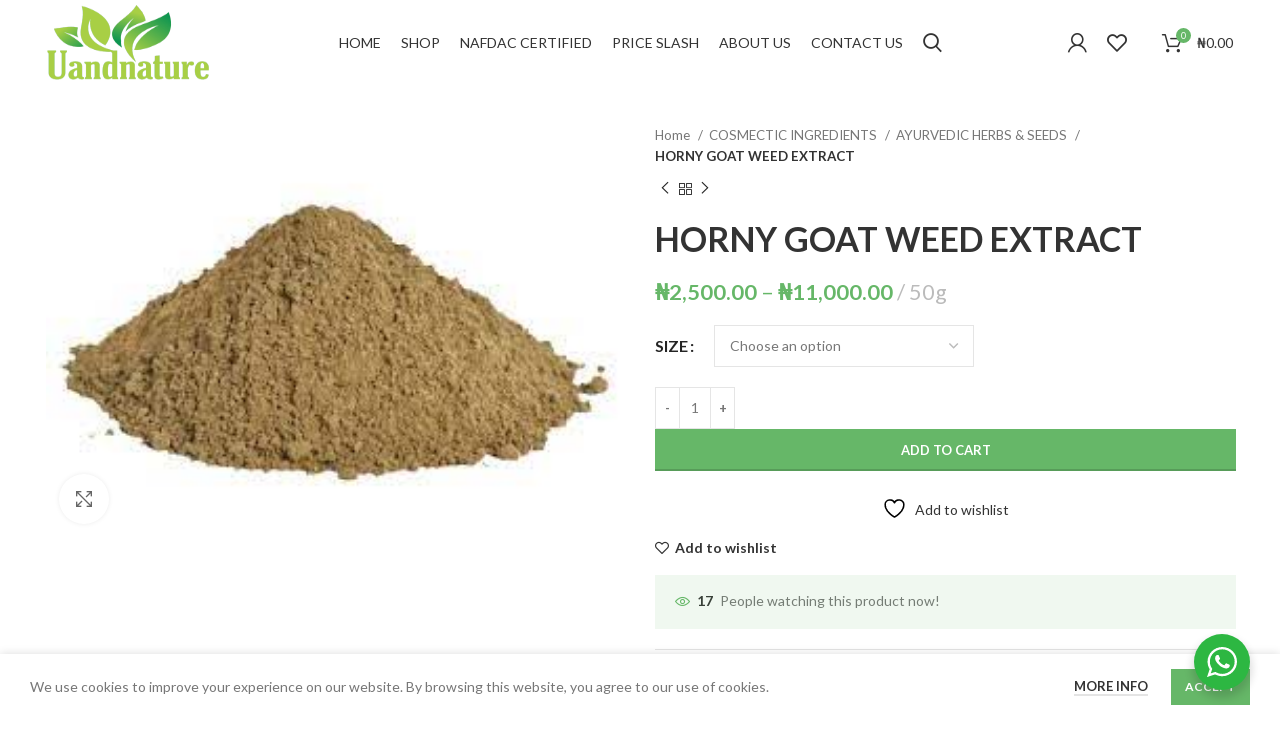

--- FILE ---
content_type: text/html; charset=UTF-8
request_url: https://uandnature.com/product/horny-goat-weed-extract/
body_size: 37905
content:
<!DOCTYPE html>
<html lang="en-US">
<head>
	<meta charset="UTF-8">
	<link rel="profile" href="https://gmpg.org/xfn/11">
	<link rel="pingback" href="https://uandnature.com/xmlrpc.php">

			<script>window.MSInputMethodContext && document.documentMode && document.write('<script src="https://uandnature.com/wp-content/themes/woodmart/js/libs/ie11CustomProperties.min.js"><\/script>');</script>
						<script>document.documentElement.className = document.documentElement.className + ' yes-js js_active js'</script>
			<title>HORNY GOAT WEED EXTRACT &#8211; UANDNATURE</title>
<style>
#wpadminbar #wp-admin-bar-wccp_free_top_button .ab-icon:before {
	content: "\f160";
	color: #02CA02;
	top: 3px;
}
#wpadminbar #wp-admin-bar-wccp_free_top_button .ab-icon {
	transform: rotate(45deg);
}
</style>
<meta name='robots' content='max-image-preview:large' />
	<style>img:is([sizes="auto" i], [sizes^="auto," i]) { contain-intrinsic-size: 3000px 1500px }</style>
	<link rel='dns-prefetch' href='//www.googletagmanager.com' />
<link rel='dns-prefetch' href='//fonts.googleapis.com' />
<link rel="alternate" type="application/rss+xml" title="UANDNATURE &raquo; Feed" href="https://uandnature.com/feed/" />
<link rel="alternate" type="application/rss+xml" title="UANDNATURE &raquo; Comments Feed" href="https://uandnature.com/comments/feed/" />
<link rel="alternate" type="application/rss+xml" title="UANDNATURE &raquo; HORNY GOAT WEED EXTRACT Comments Feed" href="https://uandnature.com/product/horny-goat-weed-extract/feed/" />
<link rel='stylesheet' id='wp-block-library-css' href='https://uandnature.com/wp-includes/css/dist/block-library/style.min.css?ver=6.8.3' type='text/css' media='all' />
<style id='classic-theme-styles-inline-css' type='text/css'>
/*! This file is auto-generated */
.wp-block-button__link{color:#fff;background-color:#32373c;border-radius:9999px;box-shadow:none;text-decoration:none;padding:calc(.667em + 2px) calc(1.333em + 2px);font-size:1.125em}.wp-block-file__button{background:#32373c;color:#fff;text-decoration:none}
</style>
<style id='safe-svg-svg-icon-style-inline-css' type='text/css'>
.safe-svg-cover{text-align:center}.safe-svg-cover .safe-svg-inside{display:inline-block;max-width:100%}.safe-svg-cover svg{height:100%;max-height:100%;max-width:100%;width:100%}

</style>
<link rel='stylesheet' id='woocommerce-add-to-cart-form-style-css' href='https://uandnature.com/wp-content/plugins/woocommerce/assets/client/blocks/woocommerce/add-to-cart-form-style.css?ver=6.8.3' type='text/css' media='all' />
<style id='woocommerce-product-button-style-inline-css' type='text/css'>
.wp-block-button.wc-block-components-product-button{align-items:center;display:flex;flex-direction:column;gap:12px;justify-content:center;white-space:normal;word-break:break-word}.wp-block-button.wc-block-components-product-button.is-style-outline .wp-block-button__link{border:2px solid}.wp-block-button.wc-block-components-product-button.is-style-outline .wp-block-button__link:not(.has-text-color){color:currentColor}.wp-block-button.wc-block-components-product-button.is-style-outline .wp-block-button__link:not(.has-background){background-color:transparent;background-image:none}.wp-block-button.wc-block-components-product-button.has-custom-width .wp-block-button__link{box-sizing:border-box}.wp-block-button.wc-block-components-product-button.wp-block-button__width-25 .wp-block-button__link{width:25%}.wp-block-button.wc-block-components-product-button.wp-block-button__width-50 .wp-block-button__link{width:50%}.wp-block-button.wc-block-components-product-button.wp-block-button__width-75 .wp-block-button__link{width:75%}.wp-block-button.wc-block-components-product-button.wp-block-button__width-100 .wp-block-button__link{width:100%}.wp-block-button.wc-block-components-product-button .wp-block-button__link{display:inline-flex;font-size:1em;justify-content:center;text-align:center;white-space:normal;width:auto;word-break:break-word}.wp-block-button.wc-block-components-product-button a[hidden]{display:none}@keyframes slideOut{0%{transform:translateY(0)}to{transform:translateY(-100%)}}@keyframes slideIn{0%{opacity:0;transform:translateY(90%)}to{opacity:1;transform:translate(0)}}.wp-block-button.wc-block-components-product-button.align-left{align-items:flex-start}.wp-block-button.wc-block-components-product-button.align-right{align-items:flex-end}.wp-block-button.wc-block-components-product-button .wc-block-components-product-button__button{align-items:center;border-style:none;display:inline-flex;justify-content:center;line-height:inherit;overflow:hidden;white-space:normal;word-break:break-word}.wp-block-button.wc-block-components-product-button .wc-block-components-product-button__button span.wc-block-slide-out{animation:slideOut .1s linear 1 normal forwards}.wp-block-button.wc-block-components-product-button .wc-block-components-product-button__button span.wc-block-slide-in{animation:slideIn .1s linear 1 normal}.wp-block-button.wc-block-components-product-button .wc-block-components-product-button__button--placeholder{background-color:currentColor!important;border:0!important;border-radius:.25rem;box-shadow:none;color:currentColor!important;display:block;line-height:1;max-width:100%!important;min-height:3em;min-width:8em;opacity:.15;outline:0!important;overflow:hidden!important;pointer-events:none;position:relative!important;width:100%;z-index:1}.wp-block-button.wc-block-components-product-button .wc-block-components-product-button__button--placeholder>*{visibility:hidden}.wp-block-button.wc-block-components-product-button .wc-block-components-product-button__button--placeholder:after{animation:loading__animation 1.5s ease-in-out infinite;background-image:linear-gradient(90deg,currentColor,hsla(0,0%,96%,.302),currentColor);background-repeat:no-repeat;content:" ";display:block;height:100%;left:0;position:absolute;right:0;top:0;transform:translateX(-100%)}@keyframes loading__animation{to{transform:translateX(100%)}}@media screen and (prefers-reduced-motion:reduce){.wp-block-button.wc-block-components-product-button .wc-block-components-product-button__button--placeholder{animation:none}}.wc-block-all-products .wp-block-button.wc-block-components-product-button{margin-bottom:12px}.theme-twentytwentyone .editor-styles-wrapper .wc-block-components-product-button .wp-block-button__link{background-color:var(--button--color-background);border-color:var(--button--color-background);color:var(--button--color-text)}

</style>
<style id='woocommerce-product-collection-style-inline-css' type='text/css'>
.wp-block-woocommerce-product-collection .wc-block-components-product-stock-indicator{text-align:center}.wc-block-components-notice-banner .wc-block-components-button.wc-block-components-notice-banner__dismiss[hidden]{display:none}

</style>
<style id='woocommerce-product-filters-style-inline-css' type='text/css'>
:where(.wc-block-product-filters){--top-padding:var(--wp-admin--admin-bar--height);display:inline-flex}@media(max-width:782px){:where(.wc-block-product-filters){--top-padding:var(--adminbar-mobile-padding,0)}}:where(.wc-block-product-filters) .wc-block-product-filters__close-overlay,:where(.wc-block-product-filters) .wc-block-product-filters__open-overlay{align-items:center;background:transparent;border:transparent;color:inherit;display:flex;font-size:.875em;padding:0}:where(.wc-block-product-filters) .wc-block-product-filters__close-overlay svg,:where(.wc-block-product-filters) .wc-block-product-filters__open-overlay svg{fill:currentColor}:where(.wc-block-product-filters) .wc-block-product-filters__close-overlay span,:where(.wc-block-product-filters) .wc-block-product-filters__open-overlay span{padding:0 5px}:where(.wc-block-product-filters) .wc-block-product-filters__open-overlay svg{height:var(--wc-product-filters-overlay-icon-size,1.5em);width:var(--wc-product-filters-overlay-icon-size,1.5em)}:where(.wc-block-product-filters) .wc-block-product-filters__overlay{background-color:transparent;inset:0;pointer-events:none;position:fixed;top:var(--top-padding);transition:background-color .5s;z-index:9999}:where(.wc-block-product-filters) .wc-block-product-filters__overlay-wrapper{height:100%;position:relative;width:100%}:where(.wc-block-product-filters) .wc-block-product-filters__overlay-dialog{background-color:var(--wc-product-filters-overlay-background-color,var(--wc-product-filters-background-color,var(--wp--preset--color--base,#fff)));color:var(--wc-product-filters-overlay-text-color,var(--wc-product-filters-text-color,var(--wp--preset--color--base,#111)));display:flex!important;flex-direction:column;gap:var(--wp--preset--spacing--40);inset:0;max-height:100%;position:absolute;transform:translateY(100vh);transition:none}:where(.wc-block-product-filters) .wc-block-product-filters__overlay-header{display:flex;flex-flow:row-reverse;padding:var(--wp--preset--spacing--30) var(--wp--preset--spacing--40) 0}:where(.wc-block-product-filters) .wc-block-product-filters__overlay-content{display:flex;flex-direction:column;flex-grow:1;gap:var(--wc-product-filter-block-spacing,var(--wp--style--block-gap,1.2rem));overflow-y:scroll;padding:0 var(--wp--preset--spacing--40)}:where(.wc-block-product-filters) .wc-block-product-filters__overlay-content>:first-child{margin-top:0}:where(.wc-block-product-filters) .wc-block-product-filters__overlay-footer{box-shadow:0 -4px 8px 0 rgba(0,0,0,.102);padding:var(--wp--preset--spacing--30) var(--wp--preset--spacing--40)}:where(.wc-block-product-filters) .wc-block-product-filters__apply{width:100%}:where(.wc-block-product-filters).is-overlay-opened .wc-block-product-filters__overlay{background-color:rgba(95,95,95,.35);pointer-events:auto;z-index:9999}:where(.wc-block-product-filters).is-overlay-opened .wc-block-product-filters__overlay-dialog{color:var(--wc-product-filters-overlay-color,inherit);transform:translateY(0);transition:transform .5s}@media(min-width:601px){:where(.wc-block-product-filters),:where(.wc-block-product-filters).is-overlay-opened{display:flex}:where(.wc-block-product-filters) .wc-block-product-filters__open-overlay,:where(.wc-block-product-filters) .wc-block-product-filters__overlay-footer,:where(.wc-block-product-filters) .wc-block-product-filters__overlay-header,:where(.wc-block-product-filters).is-overlay-opened .wc-block-product-filters__open-overlay,:where(.wc-block-product-filters).is-overlay-opened .wc-block-product-filters__overlay-footer,:where(.wc-block-product-filters).is-overlay-opened .wc-block-product-filters__overlay-header{display:none}:where(.wc-block-product-filters) .wc-block-product-filters__overlay,:where(.wc-block-product-filters).is-overlay-opened .wc-block-product-filters__overlay{background:inherit;color:inherit;inset:0;pointer-events:auto;position:relative;transition:none}:where(.wc-block-product-filters) .wc-block-product-filters__overlay-wrapper,:where(.wc-block-product-filters).is-overlay-opened .wc-block-product-filters__overlay-wrapper{background:inherit;color:inherit;height:auto;width:auto}:where(.wc-block-product-filters) .wc-block-product-filters__overlay-dialog,:where(.wc-block-product-filters).is-overlay-opened .wc-block-product-filters__overlay-dialog{background:inherit;color:inherit;position:relative;transform:none}:where(.wc-block-product-filters) .wc-block-product-filters__overlay-content,:where(.wc-block-product-filters).is-overlay-opened .wc-block-product-filters__overlay-content{background:inherit;color:inherit;flex-grow:1;overflow:visible;padding:0}}@media(max-width:600px){:where(.wc-block-product-filters) .wc-block-product-filters__overlay-content .wp-block-group{display:block}:where(.wc-block-product-filters) .wc-block-product-filters__overlay-content .wp-block-group>div{margin:20px 0}}.wc-block-product-filter--hidden{display:none}

</style>
<link rel='stylesheet' id='woocommerce-product-filter-price-slider-style-css' href='https://uandnature.com/wp-content/plugins/woocommerce/assets/client/blocks/woocommerce/product-filter-price-slider-style.css?ver=6.8.3' type='text/css' media='all' />
<style id='woocommerce-product-filter-removable-chips-style-inline-css' type='text/css'>
.wc-block-product-filter-removable-chips.is-vertical .wc-block-product-filter-removable-chips__items{flex-direction:column}.wc-block-product-filter-removable-chips.is-content-justification-center .wc-block-product-filter-removable-chips__items{justify-content:center}.wc-block-product-filter-removable-chips.is-content-justification-right .wc-block-product-filter-removable-chips__items{justify-content:flex-end}.wc-block-product-filter-removable-chips.is-content-justification-space-between .wc-block-product-filter-removable-chips__items{justify-content:space-between}.wc-block-product-filter-removable-chips.is-horizontal .wc-block-product-filter-removable-chips__items{width:100%}.wc-block-product-filter-removable-chips__items{color:var(--wc-product-filter-removable-chips-text,currentColor);display:inline-flex;flex-wrap:wrap;gap:4px;list-style:none;margin:0;padding:0}.wc-block-product-filter-removable-chips__items .wc-block-product-filter-removable-chips__item{align-items:center;appearance:none;background:var(--wc-product-filter-removable-chips-background,transparent);border:1px solid var(--wc-product-filter-removable-chips-border,color-mix(in srgb,currentColor 20%,transparent));border-radius:2px;display:flex;font-size:.875em;gap:8px;justify-content:space-between;padding:.25em .75em}.wc-block-product-filter-removable-chips__items .wc-block-product-filter-removable-chips__item .wc-block-product-filter-removable-chips__remove{align-items:center;background-color:transparent;border:none;color:var(--wc-product-filter-removable-chips-text,currentColor);cursor:pointer;display:flex;margin:0;padding:0}.wc-block-product-filter-removable-chips__items .wc-block-product-filter-removable-chips__item .wc-block-product-filter-removable-chips__remove .wc-block-product-filter-removable-chips__remove-icon{fill:currentColor}

</style>
<style id='woocommerce-product-filter-checkbox-list-style-inline-css' type='text/css'>
.wc-block-product-filter-checkbox-list__list{list-style:none outside;margin:0;padding:0}.wc-block-product-filter-checkbox-list__label{align-items:center;display:inline-flex;gap:.625em}.wc-block-product-filter-checkbox-list__item .wc-block-product-filter-checkbox-list__label{margin-bottom:0}:where(.wc-block-product-filter-checkbox-list__input-wrapper){display:block;position:relative}.wc-block-product-filter-checkbox-list__input-wrapper:before{background:currentColor;border-radius:2px;content:"";height:1em;left:0;opacity:.1;pointer-events:none;position:absolute;top:0;width:1em}.has-option-element-color .wc-block-product-filter-checkbox-list__input-wrapper:before{display:none}input[type=checkbox].wc-block-product-filter-checkbox-list__input{appearance:none;background:var(--wc-product-filter-checkbox-list-option-element,transparent);border:1px solid var(--wc-product-filter-checkbox-list-option-element-border,transparent);border-radius:2px;color:inherit;cursor:pointer;display:block;font-size:inherit;height:1em;margin:0;width:1em}input[type=checkbox].wc-block-product-filter-checkbox-list__input:focus{outline-color:var(--wc-product-filter-checkbox-list-option-element-border,currentColor);outline-width:1px}svg.wc-block-product-filter-checkbox-list__mark{box-sizing:border-box;color:var(--wc-product-filter-checkbox-list-option-element-selected,currentColor);display:none;height:1em;left:0;padding:.2em;position:absolute;top:0;width:1em}input[type=checkbox].wc-block-product-filter-checkbox-list__input:checked:after,input[type=checkbox].wc-block-product-filter-checkbox-list__input:checked:before{content:none}input[type=checkbox].wc-block-product-filter-checkbox-list__input:checked+.wc-block-product-filter-checkbox-list__mark{display:block;pointer-events:none}:where(.wc-block-product-filter-checkbox-list__text-wrapper){align-items:center;display:inline-flex;font-size:.875em;gap:4px}.wc-block-product-filter-checkbox-list__show-more{appearance:none;background:transparent;border:none;font-family:inherit;padding:0;text-decoration:underline}

</style>
<style id='woocommerce-product-filter-chips-style-inline-css' type='text/css'>
:where(.wc-block-product-filter-chips__items){display:flex;flex-wrap:wrap;gap:4px}.wc-block-product-filter-chips__item{appearance:none;background:transparent;border:1px solid color-mix(in srgb,currentColor 20%,transparent);border-radius:2px;color:var(--wc-product-filter-chips-text,currentColor);cursor:pointer;font-family:inherit;font-size:.875em;padding:4px 8px}.has-chip-text-color .wc-block-product-filter-chips__item{color:var(--wc-product-filter-chips-text)}.has-chip-background-color .wc-block-product-filter-chips__item{background:var(--wc-product-filter-chips-background)}.has-chip-border-color .wc-block-product-filter-chips__item{border-color:var(--wc-product-filter-chips-border)}.wc-block-product-filter-chips__item[aria-checked=true]{background:currentColor}.has-selected-chip-text-color .wc-block-product-filter-chips__item[aria-checked=true]{color:var(--wc-product-filter-chips-selected-text)}.has-selected-chip-background-color .wc-block-product-filter-chips__item[aria-checked=true]{background:var(--wc-product-filter-chips-selected-background)}.has-selected-chip-border-color .wc-block-product-filter-chips__item[aria-checked=true]{border-color:var(--wc-product-filter-chips-selected-border)}:where(.wc-block-product-filter-chips__label){align-items:center;display:inline-flex;gap:4px}.wc-block-product-filter-chips:not(.has-selected-chip-text-color) .wc-block-product-filter-chips__item[aria-checked=true]>.wc-block-product-filter-chips__label{filter:invert(100%)}.wc-block-product-filter-chips__show-more{appearance:none;background:transparent;border:none;font-family:inherit;padding:0;text-decoration:underline}

</style>
<link rel='stylesheet' id='woocommerce-product-gallery-style-css' href='https://uandnature.com/wp-content/plugins/woocommerce/assets/client/blocks/woocommerce/product-gallery-style.css?ver=6.8.3' type='text/css' media='all' />
<style id='woocommerce-product-template-style-inline-css' type='text/css'>
.wc-block-product-template{list-style:none;margin-bottom:0;margin-top:0;max-width:100%;padding:0}.wc-block-product-template.wc-block-product-template{background:none}.wc-block-product-template.is-flex-container{display:flex;flex-direction:row;flex-wrap:wrap;gap:1.25em}.wc-block-product-template.is-flex-container>li{list-style:none;margin:0;width:100%}@media(min-width:600px){.wc-block-product-template.is-flex-container.is-flex-container.columns-2>li{width:calc(50% - .625em)}.wc-block-product-template.is-flex-container.is-flex-container.columns-3>li{width:calc(33.33333% - .83333em)}.wc-block-product-template.is-flex-container.is-flex-container.columns-4>li{width:calc(25% - .9375em)}.wc-block-product-template.is-flex-container.is-flex-container.columns-5>li{width:calc(20% - 1em)}.wc-block-product-template.is-flex-container.is-flex-container.columns-6>li{width:calc(16.66667% - 1.04167em)}}.wc-block-product-template__responsive{grid-gap:1.25em;display:grid}.wc-block-product-template__responsive.columns-2{grid-template-columns:repeat(auto-fill,minmax(max(150px,calc(50% - .625em)),1fr))}.wc-block-product-template__responsive.columns-3{grid-template-columns:repeat(auto-fill,minmax(max(150px,calc(33.33333% - .83333em)),1fr))}.wc-block-product-template__responsive.columns-4{grid-template-columns:repeat(auto-fill,minmax(max(150px,calc(25% - .9375em)),1fr))}.wc-block-product-template__responsive.columns-5{grid-template-columns:repeat(auto-fill,minmax(max(150px,calc(20% - 1em)),1fr))}.wc-block-product-template__responsive.columns-6{grid-template-columns:repeat(auto-fill,minmax(max(150px,calc(16.66667% - 1.04167em)),1fr))}.wc-block-product-template__responsive>li{margin-block-start:0}:where(.wc-block-product-template .wc-block-product)>:not(:last-child){margin-bottom:.75rem;margin-top:0}.is-product-collection-layout-list .wc-block-product:not(:last-child){margin-bottom:1.2rem}

</style>
<link rel='stylesheet' id='yith-wcan-shortcodes-css' href='https://uandnature.com/wp-content/plugins/yith-woocommerce-ajax-navigation/assets/css/shortcodes.css?ver=5.16.0' type='text/css' media='all' />
<style id='yith-wcan-shortcodes-inline-css' type='text/css'>
:root{
	--yith-wcan-filters_colors_titles: #434343;
	--yith-wcan-filters_colors_background: #FFFFFF;
	--yith-wcan-filters_colors_accent: #A7144C;
	--yith-wcan-filters_colors_accent_r: 167;
	--yith-wcan-filters_colors_accent_g: 20;
	--yith-wcan-filters_colors_accent_b: 76;
	--yith-wcan-color_swatches_border_radius: 100%;
	--yith-wcan-color_swatches_size: 30px;
	--yith-wcan-labels_style_background: #FFFFFF;
	--yith-wcan-labels_style_background_hover: #A7144C;
	--yith-wcan-labels_style_background_active: #A7144C;
	--yith-wcan-labels_style_text: #434343;
	--yith-wcan-labels_style_text_hover: #FFFFFF;
	--yith-wcan-labels_style_text_active: #FFFFFF;
	--yith-wcan-anchors_style_text: #434343;
	--yith-wcan-anchors_style_text_hover: #A7144C;
	--yith-wcan-anchors_style_text_active: #A7144C;
}
</style>
<link rel='stylesheet' id='jquery-selectBox-css' href='https://uandnature.com/wp-content/plugins/yith-woocommerce-wishlist/assets/css/jquery.selectBox.css?ver=1.2.0' type='text/css' media='all' />
<link rel='stylesheet' id='woocommerce_prettyPhoto_css-css' href='//uandnature.com/wp-content/plugins/woocommerce/assets/css/prettyPhoto.css?ver=3.1.6' type='text/css' media='all' />
<link rel='stylesheet' id='yith-wcwl-main-css' href='https://uandnature.com/wp-content/plugins/yith-woocommerce-wishlist/assets/css/style.css?ver=4.11.0' type='text/css' media='all' />
<style id='yith-wcwl-main-inline-css' type='text/css'>
 :root { --rounded-corners-radius: 16px; --color-add-to-cart-background: #333333; --color-add-to-cart-text: #FFFFFF; --color-add-to-cart-border: #333333; --color-add-to-cart-background-hover: #4F4F4F; --color-add-to-cart-text-hover: #FFFFFF; --color-add-to-cart-border-hover: #4F4F4F; --add-to-cart-rounded-corners-radius: 16px; --color-button-style-1-background: #333333; --color-button-style-1-text: #FFFFFF; --color-button-style-1-border: #333333; --color-button-style-1-background-hover: #4F4F4F; --color-button-style-1-text-hover: #FFFFFF; --color-button-style-1-border-hover: #4F4F4F; --color-button-style-2-background: #333333; --color-button-style-2-text: #FFFFFF; --color-button-style-2-border: #333333; --color-button-style-2-background-hover: #4F4F4F; --color-button-style-2-text-hover: #FFFFFF; --color-button-style-2-border-hover: #4F4F4F; --color-wishlist-table-background: #FFFFFF; --color-wishlist-table-text: #6d6c6c; --color-wishlist-table-border: #FFFFFF; --color-headers-background: #F4F4F4; --color-share-button-color: #FFFFFF; --color-share-button-color-hover: #FFFFFF; --color-fb-button-background: #39599E; --color-fb-button-background-hover: #595A5A; --color-tw-button-background: #45AFE2; --color-tw-button-background-hover: #595A5A; --color-pr-button-background: #AB2E31; --color-pr-button-background-hover: #595A5A; --color-em-button-background: #FBB102; --color-em-button-background-hover: #595A5A; --color-wa-button-background: #00A901; --color-wa-button-background-hover: #595A5A; --feedback-duration: 3s } 
 :root { --rounded-corners-radius: 16px; --color-add-to-cart-background: #333333; --color-add-to-cart-text: #FFFFFF; --color-add-to-cart-border: #333333; --color-add-to-cart-background-hover: #4F4F4F; --color-add-to-cart-text-hover: #FFFFFF; --color-add-to-cart-border-hover: #4F4F4F; --add-to-cart-rounded-corners-radius: 16px; --color-button-style-1-background: #333333; --color-button-style-1-text: #FFFFFF; --color-button-style-1-border: #333333; --color-button-style-1-background-hover: #4F4F4F; --color-button-style-1-text-hover: #FFFFFF; --color-button-style-1-border-hover: #4F4F4F; --color-button-style-2-background: #333333; --color-button-style-2-text: #FFFFFF; --color-button-style-2-border: #333333; --color-button-style-2-background-hover: #4F4F4F; --color-button-style-2-text-hover: #FFFFFF; --color-button-style-2-border-hover: #4F4F4F; --color-wishlist-table-background: #FFFFFF; --color-wishlist-table-text: #6d6c6c; --color-wishlist-table-border: #FFFFFF; --color-headers-background: #F4F4F4; --color-share-button-color: #FFFFFF; --color-share-button-color-hover: #FFFFFF; --color-fb-button-background: #39599E; --color-fb-button-background-hover: #595A5A; --color-tw-button-background: #45AFE2; --color-tw-button-background-hover: #595A5A; --color-pr-button-background: #AB2E31; --color-pr-button-background-hover: #595A5A; --color-em-button-background: #FBB102; --color-em-button-background-hover: #595A5A; --color-wa-button-background: #00A901; --color-wa-button-background-hover: #595A5A; --feedback-duration: 3s } 
</style>
<link rel='stylesheet' id='nta-css-popup-css' href='https://uandnature.com/wp-content/plugins/wp-whatsapp/assets/dist/css/style.css?ver=6.8.3' type='text/css' media='all' />
<style id='global-styles-inline-css' type='text/css'>
:root{--wp--preset--aspect-ratio--square: 1;--wp--preset--aspect-ratio--4-3: 4/3;--wp--preset--aspect-ratio--3-4: 3/4;--wp--preset--aspect-ratio--3-2: 3/2;--wp--preset--aspect-ratio--2-3: 2/3;--wp--preset--aspect-ratio--16-9: 16/9;--wp--preset--aspect-ratio--9-16: 9/16;--wp--preset--color--black: #000000;--wp--preset--color--cyan-bluish-gray: #abb8c3;--wp--preset--color--white: #ffffff;--wp--preset--color--pale-pink: #f78da7;--wp--preset--color--vivid-red: #cf2e2e;--wp--preset--color--luminous-vivid-orange: #ff6900;--wp--preset--color--luminous-vivid-amber: #fcb900;--wp--preset--color--light-green-cyan: #7bdcb5;--wp--preset--color--vivid-green-cyan: #00d084;--wp--preset--color--pale-cyan-blue: #8ed1fc;--wp--preset--color--vivid-cyan-blue: #0693e3;--wp--preset--color--vivid-purple: #9b51e0;--wp--preset--gradient--vivid-cyan-blue-to-vivid-purple: linear-gradient(135deg,rgba(6,147,227,1) 0%,rgb(155,81,224) 100%);--wp--preset--gradient--light-green-cyan-to-vivid-green-cyan: linear-gradient(135deg,rgb(122,220,180) 0%,rgb(0,208,130) 100%);--wp--preset--gradient--luminous-vivid-amber-to-luminous-vivid-orange: linear-gradient(135deg,rgba(252,185,0,1) 0%,rgba(255,105,0,1) 100%);--wp--preset--gradient--luminous-vivid-orange-to-vivid-red: linear-gradient(135deg,rgba(255,105,0,1) 0%,rgb(207,46,46) 100%);--wp--preset--gradient--very-light-gray-to-cyan-bluish-gray: linear-gradient(135deg,rgb(238,238,238) 0%,rgb(169,184,195) 100%);--wp--preset--gradient--cool-to-warm-spectrum: linear-gradient(135deg,rgb(74,234,220) 0%,rgb(151,120,209) 20%,rgb(207,42,186) 40%,rgb(238,44,130) 60%,rgb(251,105,98) 80%,rgb(254,248,76) 100%);--wp--preset--gradient--blush-light-purple: linear-gradient(135deg,rgb(255,206,236) 0%,rgb(152,150,240) 100%);--wp--preset--gradient--blush-bordeaux: linear-gradient(135deg,rgb(254,205,165) 0%,rgb(254,45,45) 50%,rgb(107,0,62) 100%);--wp--preset--gradient--luminous-dusk: linear-gradient(135deg,rgb(255,203,112) 0%,rgb(199,81,192) 50%,rgb(65,88,208) 100%);--wp--preset--gradient--pale-ocean: linear-gradient(135deg,rgb(255,245,203) 0%,rgb(182,227,212) 50%,rgb(51,167,181) 100%);--wp--preset--gradient--electric-grass: linear-gradient(135deg,rgb(202,248,128) 0%,rgb(113,206,126) 100%);--wp--preset--gradient--midnight: linear-gradient(135deg,rgb(2,3,129) 0%,rgb(40,116,252) 100%);--wp--preset--font-size--small: 13px;--wp--preset--font-size--medium: 20px;--wp--preset--font-size--large: 36px;--wp--preset--font-size--x-large: 42px;--wp--preset--spacing--20: 0.44rem;--wp--preset--spacing--30: 0.67rem;--wp--preset--spacing--40: 1rem;--wp--preset--spacing--50: 1.5rem;--wp--preset--spacing--60: 2.25rem;--wp--preset--spacing--70: 3.38rem;--wp--preset--spacing--80: 5.06rem;--wp--preset--shadow--natural: 6px 6px 9px rgba(0, 0, 0, 0.2);--wp--preset--shadow--deep: 12px 12px 50px rgba(0, 0, 0, 0.4);--wp--preset--shadow--sharp: 6px 6px 0px rgba(0, 0, 0, 0.2);--wp--preset--shadow--outlined: 6px 6px 0px -3px rgba(255, 255, 255, 1), 6px 6px rgba(0, 0, 0, 1);--wp--preset--shadow--crisp: 6px 6px 0px rgba(0, 0, 0, 1);}:where(.is-layout-flex){gap: 0.5em;}:where(.is-layout-grid){gap: 0.5em;}body .is-layout-flex{display: flex;}.is-layout-flex{flex-wrap: wrap;align-items: center;}.is-layout-flex > :is(*, div){margin: 0;}body .is-layout-grid{display: grid;}.is-layout-grid > :is(*, div){margin: 0;}:where(.wp-block-columns.is-layout-flex){gap: 2em;}:where(.wp-block-columns.is-layout-grid){gap: 2em;}:where(.wp-block-post-template.is-layout-flex){gap: 1.25em;}:where(.wp-block-post-template.is-layout-grid){gap: 1.25em;}.has-black-color{color: var(--wp--preset--color--black) !important;}.has-cyan-bluish-gray-color{color: var(--wp--preset--color--cyan-bluish-gray) !important;}.has-white-color{color: var(--wp--preset--color--white) !important;}.has-pale-pink-color{color: var(--wp--preset--color--pale-pink) !important;}.has-vivid-red-color{color: var(--wp--preset--color--vivid-red) !important;}.has-luminous-vivid-orange-color{color: var(--wp--preset--color--luminous-vivid-orange) !important;}.has-luminous-vivid-amber-color{color: var(--wp--preset--color--luminous-vivid-amber) !important;}.has-light-green-cyan-color{color: var(--wp--preset--color--light-green-cyan) !important;}.has-vivid-green-cyan-color{color: var(--wp--preset--color--vivid-green-cyan) !important;}.has-pale-cyan-blue-color{color: var(--wp--preset--color--pale-cyan-blue) !important;}.has-vivid-cyan-blue-color{color: var(--wp--preset--color--vivid-cyan-blue) !important;}.has-vivid-purple-color{color: var(--wp--preset--color--vivid-purple) !important;}.has-black-background-color{background-color: var(--wp--preset--color--black) !important;}.has-cyan-bluish-gray-background-color{background-color: var(--wp--preset--color--cyan-bluish-gray) !important;}.has-white-background-color{background-color: var(--wp--preset--color--white) !important;}.has-pale-pink-background-color{background-color: var(--wp--preset--color--pale-pink) !important;}.has-vivid-red-background-color{background-color: var(--wp--preset--color--vivid-red) !important;}.has-luminous-vivid-orange-background-color{background-color: var(--wp--preset--color--luminous-vivid-orange) !important;}.has-luminous-vivid-amber-background-color{background-color: var(--wp--preset--color--luminous-vivid-amber) !important;}.has-light-green-cyan-background-color{background-color: var(--wp--preset--color--light-green-cyan) !important;}.has-vivid-green-cyan-background-color{background-color: var(--wp--preset--color--vivid-green-cyan) !important;}.has-pale-cyan-blue-background-color{background-color: var(--wp--preset--color--pale-cyan-blue) !important;}.has-vivid-cyan-blue-background-color{background-color: var(--wp--preset--color--vivid-cyan-blue) !important;}.has-vivid-purple-background-color{background-color: var(--wp--preset--color--vivid-purple) !important;}.has-black-border-color{border-color: var(--wp--preset--color--black) !important;}.has-cyan-bluish-gray-border-color{border-color: var(--wp--preset--color--cyan-bluish-gray) !important;}.has-white-border-color{border-color: var(--wp--preset--color--white) !important;}.has-pale-pink-border-color{border-color: var(--wp--preset--color--pale-pink) !important;}.has-vivid-red-border-color{border-color: var(--wp--preset--color--vivid-red) !important;}.has-luminous-vivid-orange-border-color{border-color: var(--wp--preset--color--luminous-vivid-orange) !important;}.has-luminous-vivid-amber-border-color{border-color: var(--wp--preset--color--luminous-vivid-amber) !important;}.has-light-green-cyan-border-color{border-color: var(--wp--preset--color--light-green-cyan) !important;}.has-vivid-green-cyan-border-color{border-color: var(--wp--preset--color--vivid-green-cyan) !important;}.has-pale-cyan-blue-border-color{border-color: var(--wp--preset--color--pale-cyan-blue) !important;}.has-vivid-cyan-blue-border-color{border-color: var(--wp--preset--color--vivid-cyan-blue) !important;}.has-vivid-purple-border-color{border-color: var(--wp--preset--color--vivid-purple) !important;}.has-vivid-cyan-blue-to-vivid-purple-gradient-background{background: var(--wp--preset--gradient--vivid-cyan-blue-to-vivid-purple) !important;}.has-light-green-cyan-to-vivid-green-cyan-gradient-background{background: var(--wp--preset--gradient--light-green-cyan-to-vivid-green-cyan) !important;}.has-luminous-vivid-amber-to-luminous-vivid-orange-gradient-background{background: var(--wp--preset--gradient--luminous-vivid-amber-to-luminous-vivid-orange) !important;}.has-luminous-vivid-orange-to-vivid-red-gradient-background{background: var(--wp--preset--gradient--luminous-vivid-orange-to-vivid-red) !important;}.has-very-light-gray-to-cyan-bluish-gray-gradient-background{background: var(--wp--preset--gradient--very-light-gray-to-cyan-bluish-gray) !important;}.has-cool-to-warm-spectrum-gradient-background{background: var(--wp--preset--gradient--cool-to-warm-spectrum) !important;}.has-blush-light-purple-gradient-background{background: var(--wp--preset--gradient--blush-light-purple) !important;}.has-blush-bordeaux-gradient-background{background: var(--wp--preset--gradient--blush-bordeaux) !important;}.has-luminous-dusk-gradient-background{background: var(--wp--preset--gradient--luminous-dusk) !important;}.has-pale-ocean-gradient-background{background: var(--wp--preset--gradient--pale-ocean) !important;}.has-electric-grass-gradient-background{background: var(--wp--preset--gradient--electric-grass) !important;}.has-midnight-gradient-background{background: var(--wp--preset--gradient--midnight) !important;}.has-small-font-size{font-size: var(--wp--preset--font-size--small) !important;}.has-medium-font-size{font-size: var(--wp--preset--font-size--medium) !important;}.has-large-font-size{font-size: var(--wp--preset--font-size--large) !important;}.has-x-large-font-size{font-size: var(--wp--preset--font-size--x-large) !important;}
:where(.wp-block-post-template.is-layout-flex){gap: 1.25em;}:where(.wp-block-post-template.is-layout-grid){gap: 1.25em;}
:where(.wp-block-columns.is-layout-flex){gap: 2em;}:where(.wp-block-columns.is-layout-grid){gap: 2em;}
:root :where(.wp-block-pullquote){font-size: 1.5em;line-height: 1.6;}
</style>
<style id='woocommerce-inline-inline-css' type='text/css'>
.woocommerce form .form-row .required { visibility: visible; }
</style>
<link rel='stylesheet' id='brands-styles-css' href='https://uandnature.com/wp-content/plugins/woocommerce/assets/css/brands.css?ver=9.9.4' type='text/css' media='all' />
<link rel='stylesheet' id='cwginstock_frontend_css-css' href='https://uandnature.com/wp-content/plugins/back-in-stock-notifier-for-woocommerce/assets/css/frontend.min.css?ver=6.2.4' type='text/css' media='' />
<link rel='stylesheet' id='cwginstock_bootstrap-css' href='https://uandnature.com/wp-content/plugins/back-in-stock-notifier-for-woocommerce/assets/css/bootstrap.min.css?ver=6.2.4' type='text/css' media='' />
<link rel='stylesheet' id='elementor-icons-css' href='https://uandnature.com/wp-content/plugins/elementor/assets/lib/eicons/css/elementor-icons.min.css?ver=5.40.0' type='text/css' media='all' />
<link rel='stylesheet' id='elementor-frontend-css' href='https://uandnature.com/wp-content/uploads/elementor/css/custom-frontend.min.css?ver=1668684510' type='text/css' media='all' />
<link rel='stylesheet' id='elementor-post-7799-css' href='https://uandnature.com/wp-content/uploads/elementor/css/post-7799.css?ver=1668684510' type='text/css' media='all' />
<link rel='stylesheet' id='bootstrap-css' href='https://uandnature.com/wp-content/themes/woodmart/css/bootstrap-light.min.css?ver=7.0.3' type='text/css' media='all' />
<link rel='stylesheet' id='woodmart-style-css' href='https://uandnature.com/wp-content/themes/woodmart/css/parts/base.min.css?ver=7.0.3' type='text/css' media='all' />
<link rel='stylesheet' id='wd-widget-recent-post-comments-css' href='https://uandnature.com/wp-content/themes/woodmart/css/parts/widget-recent-post-comments.min.css?ver=7.0.3' type='text/css' media='all' />
<link rel='stylesheet' id='wd-widget-wd-recent-posts-css' href='https://uandnature.com/wp-content/themes/woodmart/css/parts/widget-wd-recent-posts.min.css?ver=7.0.3' type='text/css' media='all' />
<link rel='stylesheet' id='wd-widget-nav-css' href='https://uandnature.com/wp-content/themes/woodmart/css/parts/widget-nav.min.css?ver=7.0.3' type='text/css' media='all' />
<link rel='stylesheet' id='wd-widget-wd-layered-nav-css' href='https://uandnature.com/wp-content/themes/woodmart/css/parts/woo-widget-wd-layered-nav.min.css?ver=7.0.3' type='text/css' media='all' />
<link rel='stylesheet' id='wd-woo-mod-swatches-base-css' href='https://uandnature.com/wp-content/themes/woodmart/css/parts/woo-mod-swatches-base.min.css?ver=7.0.3' type='text/css' media='all' />
<link rel='stylesheet' id='wd-woo-mod-swatches-filter-css' href='https://uandnature.com/wp-content/themes/woodmart/css/parts/woo-mod-swatches-filter.min.css?ver=7.0.3' type='text/css' media='all' />
<link rel='stylesheet' id='wd-widget-layered-nav-stock-status-css' href='https://uandnature.com/wp-content/themes/woodmart/css/parts/woo-widget-layered-nav-stock-status.min.css?ver=7.0.3' type='text/css' media='all' />
<link rel='stylesheet' id='wd-widget-product-list-css' href='https://uandnature.com/wp-content/themes/woodmart/css/parts/woo-widget-product-list.min.css?ver=7.0.3' type='text/css' media='all' />
<link rel='stylesheet' id='wd-widget-slider-price-filter-css' href='https://uandnature.com/wp-content/themes/woodmart/css/parts/woo-widget-slider-price-filter.min.css?ver=7.0.3' type='text/css' media='all' />
<link rel='stylesheet' id='wd-wp-gutenberg-css' href='https://uandnature.com/wp-content/themes/woodmart/css/parts/wp-gutenberg.min.css?ver=7.0.3' type='text/css' media='all' />
<link rel='stylesheet' id='wd-wpcf7-css' href='https://uandnature.com/wp-content/themes/woodmart/css/parts/int-wpcf7.min.css?ver=7.0.3' type='text/css' media='all' />
<link rel='stylesheet' id='wd-revolution-slider-css' href='https://uandnature.com/wp-content/themes/woodmart/css/parts/int-rev-slider.min.css?ver=7.0.3' type='text/css' media='all' />
<link rel='stylesheet' id='wd-woo-yith-wishlist-css' href='https://uandnature.com/wp-content/themes/woodmart/css/parts/int-woo-yith-wishlist.min.css?ver=7.0.3' type='text/css' media='all' />
<link rel='stylesheet' id='wd-page-my-account-css' href='https://uandnature.com/wp-content/themes/woodmart/css/parts/woo-page-my-account.min.css?ver=7.0.3' type='text/css' media='all' />
<link rel='stylesheet' id='wd-base-deprecated-css' href='https://uandnature.com/wp-content/themes/woodmart/css/parts/base-deprecated.min.css?ver=7.0.3' type='text/css' media='all' />
<link rel='stylesheet' id='wd-elementor-base-css' href='https://uandnature.com/wp-content/themes/woodmart/css/parts/int-elem-base.min.css?ver=7.0.3' type='text/css' media='all' />
<link rel='stylesheet' id='wd-woocommerce-base-css' href='https://uandnature.com/wp-content/themes/woodmart/css/parts/woocommerce-base.min.css?ver=7.0.3' type='text/css' media='all' />
<link rel='stylesheet' id='wd-mod-star-rating-css' href='https://uandnature.com/wp-content/themes/woodmart/css/parts/mod-star-rating.min.css?ver=7.0.3' type='text/css' media='all' />
<link rel='stylesheet' id='wd-woo-el-track-order-css' href='https://uandnature.com/wp-content/themes/woodmart/css/parts/woo-el-track-order.min.css?ver=7.0.3' type='text/css' media='all' />
<link rel='stylesheet' id='wd-woo-gutenberg-css' href='https://uandnature.com/wp-content/themes/woodmart/css/parts/woo-gutenberg.min.css?ver=7.0.3' type='text/css' media='all' />
<link rel='stylesheet' id='wd-woo-mod-quantity-css' href='https://uandnature.com/wp-content/themes/woodmart/css/parts/woo-mod-quantity.min.css?ver=7.0.3' type='text/css' media='all' />
<link rel='stylesheet' id='wd-woo-single-prod-el-base-css' href='https://uandnature.com/wp-content/themes/woodmart/css/parts/woo-single-prod-el-base.min.css?ver=7.0.3' type='text/css' media='all' />
<link rel='stylesheet' id='wd-woo-mod-stock-status-css' href='https://uandnature.com/wp-content/themes/woodmart/css/parts/woo-mod-stock-status.min.css?ver=7.0.3' type='text/css' media='all' />
<link rel='stylesheet' id='wd-woo-mod-shop-attributes-css' href='https://uandnature.com/wp-content/themes/woodmart/css/parts/woo-mod-shop-attributes.min.css?ver=7.0.3' type='text/css' media='all' />
<link rel='stylesheet' id='wd-header-base-css' href='https://uandnature.com/wp-content/themes/woodmart/css/parts/header-base.min.css?ver=7.0.3' type='text/css' media='all' />
<link rel='stylesheet' id='wd-mod-tools-css' href='https://uandnature.com/wp-content/themes/woodmart/css/parts/mod-tools.min.css?ver=7.0.3' type='text/css' media='all' />
<link rel='stylesheet' id='wd-header-search-css' href='https://uandnature.com/wp-content/themes/woodmart/css/parts/header-el-search.min.css?ver=7.0.3' type='text/css' media='all' />
<link rel='stylesheet' id='wd-woo-mod-login-form-css' href='https://uandnature.com/wp-content/themes/woodmart/css/parts/woo-mod-login-form.min.css?ver=7.0.3' type='text/css' media='all' />
<link rel='stylesheet' id='wd-header-my-account-css' href='https://uandnature.com/wp-content/themes/woodmart/css/parts/header-el-my-account.min.css?ver=7.0.3' type='text/css' media='all' />
<link rel='stylesheet' id='wd-header-elements-base-css' href='https://uandnature.com/wp-content/themes/woodmart/css/parts/header-el-base.min.css?ver=7.0.3' type='text/css' media='all' />
<link rel='stylesheet' id='wd-header-cart-side-css' href='https://uandnature.com/wp-content/themes/woodmart/css/parts/header-el-cart-side.min.css?ver=7.0.3' type='text/css' media='all' />
<link rel='stylesheet' id='wd-header-cart-css' href='https://uandnature.com/wp-content/themes/woodmart/css/parts/header-el-cart.min.css?ver=7.0.3' type='text/css' media='all' />
<link rel='stylesheet' id='wd-widget-shopping-cart-css' href='https://uandnature.com/wp-content/themes/woodmart/css/parts/woo-widget-shopping-cart.min.css?ver=7.0.3' type='text/css' media='all' />
<link rel='stylesheet' id='wd-page-title-css' href='https://uandnature.com/wp-content/themes/woodmart/css/parts/page-title.min.css?ver=7.0.3' type='text/css' media='all' />
<link rel='stylesheet' id='wd-woo-single-prod-predefined-css' href='https://uandnature.com/wp-content/themes/woodmart/css/parts/woo-single-prod-predefined.min.css?ver=7.0.3' type='text/css' media='all' />
<link rel='stylesheet' id='wd-woo-single-prod-and-quick-view-predefined-css' href='https://uandnature.com/wp-content/themes/woodmart/css/parts/woo-single-prod-and-quick-view-predefined.min.css?ver=7.0.3' type='text/css' media='all' />
<link rel='stylesheet' id='wd-woo-single-prod-el-tabs-predefined-css' href='https://uandnature.com/wp-content/themes/woodmart/css/parts/woo-single-prod-el-tabs-predefined.min.css?ver=7.0.3' type='text/css' media='all' />
<link rel='stylesheet' id='wd-woo-single-prod-opt-base-css' href='https://uandnature.com/wp-content/themes/woodmart/css/parts/woo-single-prod-opt-base.min.css?ver=7.0.3' type='text/css' media='all' />
<link rel='stylesheet' id='wd-woo-single-prod-el-gallery-css' href='https://uandnature.com/wp-content/themes/woodmart/css/parts/woo-single-prod-el-gallery.min.css?ver=7.0.3' type='text/css' media='all' />
<link rel='stylesheet' id='wd-woo-single-prod-el-gallery-opt-thumb-left-css' href='https://uandnature.com/wp-content/themes/woodmart/css/parts/woo-single-prod-el-gallery-opt-thumb-left.min.css?ver=7.0.3' type='text/css' media='all' />
<link rel='stylesheet' id='wd-owl-carousel-css' href='https://uandnature.com/wp-content/themes/woodmart/css/parts/lib-owl-carousel.min.css?ver=7.0.3' type='text/css' media='all' />
<link rel='stylesheet' id='wd-photoswipe-css' href='https://uandnature.com/wp-content/themes/woodmart/css/parts/lib-photoswipe.min.css?ver=7.0.3' type='text/css' media='all' />
<link rel='stylesheet' id='wd-woo-single-prod-el-navigation-css' href='https://uandnature.com/wp-content/themes/woodmart/css/parts/woo-single-prod-el-navigation.min.css?ver=7.0.3' type='text/css' media='all' />
<link rel='stylesheet' id='wd-woo-mod-variation-form-css' href='https://uandnature.com/wp-content/themes/woodmart/css/parts/woo-mod-variation-form.min.css?ver=7.0.3' type='text/css' media='all' />
<link rel='stylesheet' id='wd-woo-mod-variation-form-single-css' href='https://uandnature.com/wp-content/themes/woodmart/css/parts/woo-mod-variation-form-single.min.css?ver=7.0.3' type='text/css' media='all' />
<link rel='stylesheet' id='wd-woo-mod-swatches-style-1-css' href='https://uandnature.com/wp-content/themes/woodmart/css/parts/woo-mod-swatches-style-1.min.css?ver=7.0.3' type='text/css' media='all' />
<link rel='stylesheet' id='wd-woo-mod-swatches-dis-1-css' href='https://uandnature.com/wp-content/themes/woodmart/css/parts/woo-mod-swatches-dis-style-1.min.css?ver=7.0.3' type='text/css' media='all' />
<link rel='stylesheet' id='wd-woo-opt-visits-count-css' href='https://uandnature.com/wp-content/themes/woodmart/css/parts/woo-opt-visits-count.min.css?ver=7.0.3' type='text/css' media='all' />
<link rel='stylesheet' id='wd-social-icons-css' href='https://uandnature.com/wp-content/themes/woodmart/css/parts/el-social-icons.min.css?ver=7.0.3' type='text/css' media='all' />
<link rel='stylesheet' id='wd-tabs-css' href='https://uandnature.com/wp-content/themes/woodmart/css/parts/el-tabs.min.css?ver=7.0.3' type='text/css' media='all' />
<link rel='stylesheet' id='wd-woo-single-prod-el-tabs-opt-layout-tabs-css' href='https://uandnature.com/wp-content/themes/woodmart/css/parts/woo-single-prod-el-tabs-opt-layout-tabs.min.css?ver=7.0.3' type='text/css' media='all' />
<link rel='stylesheet' id='wd-accordion-css' href='https://uandnature.com/wp-content/themes/woodmart/css/parts/el-accordion.min.css?ver=7.0.3' type='text/css' media='all' />
<link rel='stylesheet' id='wd-woo-single-prod-el-reviews-css' href='https://uandnature.com/wp-content/themes/woodmart/css/parts/woo-single-prod-el-reviews.min.css?ver=7.0.3' type='text/css' media='all' />
<link rel='stylesheet' id='wd-mod-comments-css' href='https://uandnature.com/wp-content/themes/woodmart/css/parts/mod-comments.min.css?ver=7.0.3' type='text/css' media='all' />
<link rel='stylesheet' id='wd-product-loop-css' href='https://uandnature.com/wp-content/themes/woodmart/css/parts/woo-product-loop.min.css?ver=7.0.3' type='text/css' media='all' />
<link rel='stylesheet' id='wd-product-loop-quick-css' href='https://uandnature.com/wp-content/themes/woodmart/css/parts/woo-product-loop-quick.min.css?ver=7.0.3' type='text/css' media='all' />
<link rel='stylesheet' id='wd-woo-mod-add-btn-replace-css' href='https://uandnature.com/wp-content/themes/woodmart/css/parts/woo-mod-add-btn-replace.min.css?ver=7.0.3' type='text/css' media='all' />
<link rel='stylesheet' id='wd-mfp-popup-css' href='https://uandnature.com/wp-content/themes/woodmart/css/parts/lib-magnific-popup.min.css?ver=7.0.3' type='text/css' media='all' />
<link rel='stylesheet' id='wd-woo-mod-product-labels-css' href='https://uandnature.com/wp-content/themes/woodmart/css/parts/woo-mod-product-labels.min.css?ver=7.0.3' type='text/css' media='all' />
<link rel='stylesheet' id='wd-woo-mod-product-labels-round-css' href='https://uandnature.com/wp-content/themes/woodmart/css/parts/woo-mod-product-labels-round.min.css?ver=7.0.3' type='text/css' media='all' />
<link rel='stylesheet' id='wd-widget-collapse-css' href='https://uandnature.com/wp-content/themes/woodmart/css/parts/opt-widget-collapse.min.css?ver=7.0.3' type='text/css' media='all' />
<link rel='stylesheet' id='wd-footer-base-css' href='https://uandnature.com/wp-content/themes/woodmart/css/parts/footer-base.min.css?ver=7.0.3' type='text/css' media='all' />
<link rel='stylesheet' id='wd-scroll-top-css' href='https://uandnature.com/wp-content/themes/woodmart/css/parts/opt-scrolltotop.min.css?ver=7.0.3' type='text/css' media='all' />
<link rel='stylesheet' id='wd-wd-search-results-css' href='https://uandnature.com/wp-content/themes/woodmart/css/parts/wd-search-results.min.css?ver=7.0.3' type='text/css' media='all' />
<link rel='stylesheet' id='wd-wd-search-form-css' href='https://uandnature.com/wp-content/themes/woodmart/css/parts/wd-search-form.min.css?ver=7.0.3' type='text/css' media='all' />
<link rel='stylesheet' id='wd-header-my-account-sidebar-css' href='https://uandnature.com/wp-content/themes/woodmart/css/parts/header-el-my-account-sidebar.min.css?ver=7.0.3' type='text/css' media='all' />
<link rel='stylesheet' id='wd-cookies-popup-css' href='https://uandnature.com/wp-content/themes/woodmart/css/parts/opt-cookies.min.css?ver=7.0.3' type='text/css' media='all' />
<link rel='stylesheet' id='wd-header-search-fullscreen-css' href='https://uandnature.com/wp-content/themes/woodmart/css/parts/header-el-search-fullscreen-general.min.css?ver=7.0.3' type='text/css' media='all' />
<link rel='stylesheet' id='wd-header-search-fullscreen-1-css' href='https://uandnature.com/wp-content/themes/woodmart/css/parts/header-el-search-fullscreen-1.min.css?ver=7.0.3' type='text/css' media='all' />
<link rel='stylesheet' id='wd-bottom-toolbar-css' href='https://uandnature.com/wp-content/themes/woodmart/css/parts/opt-bottom-toolbar.min.css?ver=7.0.3' type='text/css' media='all' />
<link rel='stylesheet' id='xts-style-header_225790-css' href='https://uandnature.com/wp-content/uploads/2022/11/xts-header_225790-1668083605.css?ver=7.0.3' type='text/css' media='all' />
<link rel='stylesheet' id='xts-style-theme_settings_default-css' href='https://uandnature.com/wp-content/uploads/2023/01/xts-theme_settings_default-1673267490.css?ver=7.0.3' type='text/css' media='all' />
<link rel='stylesheet' id='xts-google-fonts-css' href='https://fonts.googleapis.com/css?family=Lato%3A400%2C700%2C300%7CSatisfy%3A400&#038;ver=7.0.3' type='text/css' media='all' />
<link rel='stylesheet' id='elementor-gf-local-jost-css' href='https://uandnature.com/wp-content/uploads/elementor/google-fonts/css/jost.css?ver=1747318684' type='text/css' media='all' />
<script type="text/javascript" src="https://uandnature.com/wp-includes/js/jquery/jquery.min.js?ver=3.7.1" id="jquery-core-js"></script>
<script type="text/javascript" src="https://uandnature.com/wp-includes/js/jquery/jquery-migrate.min.js?ver=3.4.1" id="jquery-migrate-js"></script>
<script type="text/javascript" src="https://uandnature.com/wp-includes/js/dist/hooks.min.js?ver=4d63a3d491d11ffd8ac6" id="wp-hooks-js"></script>
<script type="text/javascript" src="https://uandnature.com/wp-content/plugins/woocommerce/assets/js/jquery-blockui/jquery.blockUI.min.js?ver=2.7.0-wc.9.9.4" id="jquery-blockui-js" defer="defer" data-wp-strategy="defer"></script>
<script type="text/javascript" id="wc-add-to-cart-js-extra">
/* <![CDATA[ */
var wc_add_to_cart_params = {"ajax_url":"\/wp-admin\/admin-ajax.php","wc_ajax_url":"\/?wc-ajax=%%endpoint%%","i18n_view_cart":"View cart","cart_url":"https:\/\/uandnature.com\/cart\/","is_cart":"","cart_redirect_after_add":"no"};
/* ]]> */
</script>
<script type="text/javascript" src="https://uandnature.com/wp-content/plugins/woocommerce/assets/js/frontend/add-to-cart.min.js?ver=9.9.4" id="wc-add-to-cart-js" defer="defer" data-wp-strategy="defer"></script>
<script type="text/javascript" src="https://uandnature.com/wp-content/plugins/woocommerce/assets/js/zoom/jquery.zoom.min.js?ver=1.7.21-wc.9.9.4" id="zoom-js" defer="defer" data-wp-strategy="defer"></script>
<script type="text/javascript" id="wc-single-product-js-extra">
/* <![CDATA[ */
var wc_single_product_params = {"i18n_required_rating_text":"Please select a rating","i18n_rating_options":["1 of 5 stars","2 of 5 stars","3 of 5 stars","4 of 5 stars","5 of 5 stars"],"i18n_product_gallery_trigger_text":"View full-screen image gallery","review_rating_required":"yes","flexslider":{"rtl":false,"animation":"slide","smoothHeight":true,"directionNav":false,"controlNav":"thumbnails","slideshow":false,"animationSpeed":500,"animationLoop":false,"allowOneSlide":false},"zoom_enabled":"","zoom_options":[],"photoswipe_enabled":"","photoswipe_options":{"shareEl":false,"closeOnScroll":false,"history":false,"hideAnimationDuration":0,"showAnimationDuration":0},"flexslider_enabled":""};
/* ]]> */
</script>
<script type="text/javascript" src="https://uandnature.com/wp-content/plugins/woocommerce/assets/js/frontend/single-product.min.js?ver=9.9.4" id="wc-single-product-js" defer="defer" data-wp-strategy="defer"></script>
<script type="text/javascript" src="https://uandnature.com/wp-content/plugins/woocommerce/assets/js/js-cookie/js.cookie.min.js?ver=2.1.4-wc.9.9.4" id="js-cookie-js" defer="defer" data-wp-strategy="defer"></script>
<script type="text/javascript" id="woocommerce-js-extra">
/* <![CDATA[ */
var woocommerce_params = {"ajax_url":"\/wp-admin\/admin-ajax.php","wc_ajax_url":"\/?wc-ajax=%%endpoint%%","i18n_password_show":"Show password","i18n_password_hide":"Hide password"};
/* ]]> */
</script>
<script type="text/javascript" src="https://uandnature.com/wp-content/plugins/woocommerce/assets/js/frontend/woocommerce.min.js?ver=9.9.4" id="woocommerce-js" defer="defer" data-wp-strategy="defer"></script>
<script type="text/javascript" id="wpm-js-extra">
/* <![CDATA[ */
var wpm = {"ajax_url":"https:\/\/uandnature.com\/wp-admin\/admin-ajax.php","root":"https:\/\/uandnature.com\/wp-json\/","nonce_wp_rest":"7ddc89d3b0","nonce_ajax":"169301794d"};
/* ]]> */
</script>
<script type="text/javascript" src="https://uandnature.com/wp-content/plugins/woocommerce-google-adwords-conversion-tracking-tag/js/public/wpm-public.p1.min.js?ver=1.49.1" id="wpm-js"></script>

<!-- Google tag (gtag.js) snippet added by Site Kit -->

<!-- Google Analytics snippet added by Site Kit -->
<script type="text/javascript" src="https://www.googletagmanager.com/gtag/js?id=GT-MK4TMK3" id="google_gtagjs-js" async></script>
<script type="text/javascript" id="google_gtagjs-js-after">
/* <![CDATA[ */
window.dataLayer = window.dataLayer || [];function gtag(){dataLayer.push(arguments);}
gtag("set","linker",{"domains":["uandnature.com"]});
gtag("js", new Date());
gtag("set", "developer_id.dZTNiMT", true);
gtag("config", "GT-MK4TMK3");
/* ]]> */
</script>

<!-- End Google tag (gtag.js) snippet added by Site Kit -->
<script type="text/javascript" src="https://uandnature.com/wp-content/themes/woodmart/js/libs/device.min.js?ver=7.0.3" id="wd-device-library-js"></script>
<link rel="https://api.w.org/" href="https://uandnature.com/wp-json/" /><link rel="alternate" title="JSON" type="application/json" href="https://uandnature.com/wp-json/wp/v2/product/13013" /><link rel="EditURI" type="application/rsd+xml" title="RSD" href="https://uandnature.com/xmlrpc.php?rsd" />
<meta name="generator" content="WordPress 6.8.3" />
<meta name="generator" content="WooCommerce 9.9.4" />
<link rel="canonical" href="https://uandnature.com/product/horny-goat-weed-extract/" />
<link rel='shortlink' href='https://uandnature.com/?p=13013' />
<link rel="alternate" title="oEmbed (JSON)" type="application/json+oembed" href="https://uandnature.com/wp-json/oembed/1.0/embed?url=https%3A%2F%2Fuandnature.com%2Fproduct%2Fhorny-goat-weed-extract%2F" />
<link rel="alternate" title="oEmbed (XML)" type="text/xml+oembed" href="https://uandnature.com/wp-json/oembed/1.0/embed?url=https%3A%2F%2Fuandnature.com%2Fproduct%2Fhorny-goat-weed-extract%2F&#038;format=xml" />
<meta name="generator" content="Site Kit by Google 1.155.0" /><meta name="facebook-domain-verification" content="sxgtaht5ka4p8qtlsmn8xlylfzlhn8" /><script id="wpcp_disable_selection" type="text/javascript">
var image_save_msg='You are not allowed to save images!';
	var no_menu_msg='Context Menu disabled!';
	var smessage = "Content is protected !!";

function disableEnterKey(e)
{
	var elemtype = e.target.tagName;
	
	elemtype = elemtype.toUpperCase();
	
	if (elemtype == "TEXT" || elemtype == "TEXTAREA" || elemtype == "INPUT" || elemtype == "PASSWORD" || elemtype == "SELECT" || elemtype == "OPTION" || elemtype == "EMBED")
	{
		elemtype = 'TEXT';
	}
	
	if (e.ctrlKey){
     var key;
     if(window.event)
          key = window.event.keyCode;     //IE
     else
          key = e.which;     //firefox (97)
    //if (key != 17) alert(key);
     if (elemtype!= 'TEXT' && (key == 97 || key == 65 || key == 67 || key == 99 || key == 88 || key == 120 || key == 26 || key == 85  || key == 86 || key == 83 || key == 43 || key == 73))
     {
		if(wccp_free_iscontenteditable(e)) return true;
		show_wpcp_message('You are not allowed to copy content or view source');
		return false;
     }else
     	return true;
     }
}


/*For contenteditable tags*/
function wccp_free_iscontenteditable(e)
{
	var e = e || window.event; // also there is no e.target property in IE. instead IE uses window.event.srcElement
  	
	var target = e.target || e.srcElement;

	var elemtype = e.target.nodeName;
	
	elemtype = elemtype.toUpperCase();
	
	var iscontenteditable = "false";
		
	if(typeof target.getAttribute!="undefined" ) iscontenteditable = target.getAttribute("contenteditable"); // Return true or false as string
	
	var iscontenteditable2 = false;
	
	if(typeof target.isContentEditable!="undefined" ) iscontenteditable2 = target.isContentEditable; // Return true or false as boolean

	if(target.parentElement.isContentEditable) iscontenteditable2 = true;
	
	if (iscontenteditable == "true" || iscontenteditable2 == true)
	{
		if(typeof target.style!="undefined" ) target.style.cursor = "text";
		
		return true;
	}
}

////////////////////////////////////
function disable_copy(e)
{	
	var e = e || window.event; // also there is no e.target property in IE. instead IE uses window.event.srcElement
	
	var elemtype = e.target.tagName;
	
	elemtype = elemtype.toUpperCase();
	
	if (elemtype == "TEXT" || elemtype == "TEXTAREA" || elemtype == "INPUT" || elemtype == "PASSWORD" || elemtype == "SELECT" || elemtype == "OPTION" || elemtype == "EMBED")
	{
		elemtype = 'TEXT';
	}
	
	if(wccp_free_iscontenteditable(e)) return true;
	
	var isSafari = /Safari/.test(navigator.userAgent) && /Apple Computer/.test(navigator.vendor);
	
	var checker_IMG = '';
	if (elemtype == "IMG" && checker_IMG == 'checked' && e.detail >= 2) {show_wpcp_message(alertMsg_IMG);return false;}
	if (elemtype != "TEXT")
	{
		if (smessage !== "" && e.detail == 2)
			show_wpcp_message(smessage);
		
		if (isSafari)
			return true;
		else
			return false;
	}	
}

//////////////////////////////////////////
function disable_copy_ie()
{
	var e = e || window.event;
	var elemtype = window.event.srcElement.nodeName;
	elemtype = elemtype.toUpperCase();
	if(wccp_free_iscontenteditable(e)) return true;
	if (elemtype == "IMG") {show_wpcp_message(alertMsg_IMG);return false;}
	if (elemtype != "TEXT" && elemtype != "TEXTAREA" && elemtype != "INPUT" && elemtype != "PASSWORD" && elemtype != "SELECT" && elemtype != "OPTION" && elemtype != "EMBED")
	{
		return false;
	}
}	
function reEnable()
{
	return true;
}
document.onkeydown = disableEnterKey;
document.onselectstart = disable_copy_ie;
if(navigator.userAgent.indexOf('MSIE')==-1)
{
	document.onmousedown = disable_copy;
	document.onclick = reEnable;
}
function disableSelection(target)
{
    //For IE This code will work
    if (typeof target.onselectstart!="undefined")
    target.onselectstart = disable_copy_ie;
    
    //For Firefox This code will work
    else if (typeof target.style.MozUserSelect!="undefined")
    {target.style.MozUserSelect="none";}
    
    //All other  (ie: Opera) This code will work
    else
    target.onmousedown=function(){return false}
    target.style.cursor = "default";
}
//Calling the JS function directly just after body load
window.onload = function(){disableSelection(document.body);};

//////////////////special for safari Start////////////////
var onlongtouch;
var timer;
var touchduration = 1000; //length of time we want the user to touch before we do something

var elemtype = "";
function touchstart(e) {
	var e = e || window.event;
  // also there is no e.target property in IE.
  // instead IE uses window.event.srcElement
  	var target = e.target || e.srcElement;
	
	elemtype = window.event.srcElement.nodeName;
	
	elemtype = elemtype.toUpperCase();
	
	if(!wccp_pro_is_passive()) e.preventDefault();
	if (!timer) {
		timer = setTimeout(onlongtouch, touchduration);
	}
}

function touchend() {
    //stops short touches from firing the event
    if (timer) {
        clearTimeout(timer);
        timer = null;
    }
	onlongtouch();
}

onlongtouch = function(e) { //this will clear the current selection if anything selected
	
	if (elemtype != "TEXT" && elemtype != "TEXTAREA" && elemtype != "INPUT" && elemtype != "PASSWORD" && elemtype != "SELECT" && elemtype != "EMBED" && elemtype != "OPTION")	
	{
		if (window.getSelection) {
			if (window.getSelection().empty) {  // Chrome
			window.getSelection().empty();
			} else if (window.getSelection().removeAllRanges) {  // Firefox
			window.getSelection().removeAllRanges();
			}
		} else if (document.selection) {  // IE?
			document.selection.empty();
		}
		return false;
	}
};

document.addEventListener("DOMContentLoaded", function(event) { 
    window.addEventListener("touchstart", touchstart, false);
    window.addEventListener("touchend", touchend, false);
});

function wccp_pro_is_passive() {

  var cold = false,
  hike = function() {};

  try {
	  const object1 = {};
  var aid = Object.defineProperty(object1, 'passive', {
  get() {cold = true}
  });
  window.addEventListener('test', hike, aid);
  window.removeEventListener('test', hike, aid);
  } catch (e) {}

  return cold;
}
/*special for safari End*/
</script>
<script id="wpcp_disable_Right_Click" type="text/javascript">
document.ondragstart = function() { return false;}
	function nocontext(e) {
	   return false;
	}
	document.oncontextmenu = nocontext;
</script>
<style>
.unselectable
{
-moz-user-select:none;
-webkit-user-select:none;
cursor: default;
}
html
{
-webkit-touch-callout: none;
-webkit-user-select: none;
-khtml-user-select: none;
-moz-user-select: none;
-ms-user-select: none;
user-select: none;
-webkit-tap-highlight-color: rgba(0,0,0,0);
}
</style>
<script id="wpcp_css_disable_selection" type="text/javascript">
var e = document.getElementsByTagName('body')[0];
if(e)
{
	e.setAttribute('unselectable',"on");
}
</script>
					<meta name="viewport" content="width=device-width, initial-scale=1.0, maximum-scale=1.0, user-scalable=no">
										<noscript><style>.woocommerce-product-gallery{ opacity: 1 !important; }</style></noscript>
	<meta name="generator" content="Elementor 3.29.2; features: additional_custom_breakpoints, e_local_google_fonts; settings: css_print_method-external, google_font-enabled, font_display-auto">

<!-- START Pixel Manager for WooCommerce -->

		<script>

			window.wpmDataLayer = window.wpmDataLayer || {};
			window.wpmDataLayer = Object.assign(window.wpmDataLayer, {"cart":{},"cart_item_keys":{},"version":{"number":"1.49.1","pro":false,"eligible_for_updates":false,"distro":"fms","beta":false,"show":true},"pixels":{"facebook":{"pixel_id":"871577976884196","dynamic_remarketing":{"id_type":"post_id"},"capi":false,"advanced_matching":false,"exclusion_patterns":[],"fbevents_js_url":"https://connect.facebook.net/en_US/fbevents.js"}},"shop":{"list_name":"Product | HORNY GOAT WEED EXTRACT","list_id":"product_horny-goat-weed-extract","page_type":"product","product_type":"variable","currency":"NGN","selectors":{"addToCart":[],"beginCheckout":[]},"order_duplication_prevention":true,"view_item_list_trigger":{"test_mode":false,"background_color":"green","opacity":0.5,"repeat":true,"timeout":1000,"threshold":0.8},"variations_output":true,"session_active":false},"page":{"id":13013,"title":"HORNY GOAT WEED EXTRACT","type":"product","categories":[],"parent":{"id":0,"title":"HORNY GOAT WEED EXTRACT","type":"product","categories":[]}},"general":{"user_logged_in":false,"scroll_tracking_thresholds":[],"page_id":13013,"exclude_domains":[],"server_2_server":{"active":false,"ip_exclude_list":[],"pageview_event_s2s":{"is_active":false,"pixels":["facebook"]}},"consent_management":{"explicit_consent":false},"lazy_load_pmw":false}});

		</script>

		
<!-- END Pixel Manager for WooCommerce -->
			<meta name="pm-dataLayer-meta" content="13013" class="wpmProductId"
				  data-id="13013">
					<script>
			(window.wpmDataLayer = window.wpmDataLayer || {}).products             = window.wpmDataLayer.products || {};
			window.wpmDataLayer.products[13013] = {"id":"13013","sku":"D76220","price":2500,"brand":"","quantity":1,"dyn_r_ids":{"post_id":"13013","sku":"D76220","gpf":"woocommerce_gpf_13013","gla":"gla_13013"},"is_variable":true,"type":"variable","name":"HORNY GOAT WEED EXTRACT","category":["AYURVEDIC HERBS &amp; SEEDS"],"is_variation":false};
					</script>
					<meta name="pm-dataLayer-meta" content="14042" class="wpmProductId"
				  data-id="14042">
					<script>
			(window.wpmDataLayer = window.wpmDataLayer || {}).products             = window.wpmDataLayer.products || {};
			window.wpmDataLayer.products[14042] = {"id":"14042","sku":"D76220-D95C8E","price":4500,"brand":"","quantity":1,"dyn_r_ids":{"post_id":"14042","sku":"D76220-D95C8E","gpf":"woocommerce_gpf_14042","gla":"gla_14042"},"is_variable":false,"type":"variation","name":"HORNY GOAT WEED EXTRACT","parent_id_dyn_r_ids":{"post_id":"13013","sku":"D76220","gpf":"woocommerce_gpf_13013","gla":"gla_13013"},"parent_id":13013,"category":["AYURVEDIC HERBS &amp; SEEDS"],"variant":"Size: 100g","is_variation":true};
					</script>
					<meta name="pm-dataLayer-meta" content="14043" class="wpmProductId"
				  data-id="14043">
					<script>
			(window.wpmDataLayer = window.wpmDataLayer || {}).products             = window.wpmDataLayer.products || {};
			window.wpmDataLayer.products[14043] = {"id":"14043","sku":"D76220-161B7F","price":11000,"brand":"","quantity":1,"dyn_r_ids":{"post_id":"14043","sku":"D76220-161B7F","gpf":"woocommerce_gpf_14043","gla":"gla_14043"},"is_variable":false,"type":"variation","name":"HORNY GOAT WEED EXTRACT","parent_id_dyn_r_ids":{"post_id":"13013","sku":"D76220","gpf":"woocommerce_gpf_13013","gla":"gla_13013"},"parent_id":13013,"category":["AYURVEDIC HERBS &amp; SEEDS"],"variant":"Size: 250g","is_variation":true};
					</script>
					<meta name="pm-dataLayer-meta" content="14044" class="wpmProductId"
				  data-id="14044">
					<script>
			(window.wpmDataLayer = window.wpmDataLayer || {}).products             = window.wpmDataLayer.products || {};
			window.wpmDataLayer.products[14044] = {"id":"14044","sku":"D76220-774CD1","price":2500,"brand":"","quantity":1,"dyn_r_ids":{"post_id":"14044","sku":"D76220-774CD1","gpf":"woocommerce_gpf_14044","gla":"gla_14044"},"is_variable":false,"type":"variation","name":"HORNY GOAT WEED EXTRACT","parent_id_dyn_r_ids":{"post_id":"13013","sku":"D76220","gpf":"woocommerce_gpf_13013","gla":"gla_13013"},"parent_id":13013,"category":["AYURVEDIC HERBS &amp; SEEDS"],"variant":"Size: 50g","is_variation":true};
					</script>
		<style type="text/css">.recentcomments a{display:inline !important;padding:0 !important;margin:0 !important;}</style>			<style>
				.e-con.e-parent:nth-of-type(n+4):not(.e-lazyloaded):not(.e-no-lazyload),
				.e-con.e-parent:nth-of-type(n+4):not(.e-lazyloaded):not(.e-no-lazyload) * {
					background-image: none !important;
				}
				@media screen and (max-height: 1024px) {
					.e-con.e-parent:nth-of-type(n+3):not(.e-lazyloaded):not(.e-no-lazyload),
					.e-con.e-parent:nth-of-type(n+3):not(.e-lazyloaded):not(.e-no-lazyload) * {
						background-image: none !important;
					}
				}
				@media screen and (max-height: 640px) {
					.e-con.e-parent:nth-of-type(n+2):not(.e-lazyloaded):not(.e-no-lazyload),
					.e-con.e-parent:nth-of-type(n+2):not(.e-lazyloaded):not(.e-no-lazyload) * {
						background-image: none !important;
					}
				}
			</style>
			<meta name="generator" content="Powered by Slider Revolution 6.6.5 - responsive, Mobile-Friendly Slider Plugin for WordPress with comfortable drag and drop interface." />
<link rel="icon" href="https://uandnature.com/wp-content/uploads/2021/06/cropped-fav333-32x32.png" sizes="32x32" />
<link rel="icon" href="https://uandnature.com/wp-content/uploads/2021/06/cropped-fav333-192x192.png" sizes="192x192" />
<link rel="apple-touch-icon" href="https://uandnature.com/wp-content/uploads/2021/06/cropped-fav333-180x180.png" />
<meta name="msapplication-TileImage" content="https://uandnature.com/wp-content/uploads/2021/06/cropped-fav333-270x270.png" />
<script>function setREVStartSize(e){
			//window.requestAnimationFrame(function() {
				window.RSIW = window.RSIW===undefined ? window.innerWidth : window.RSIW;
				window.RSIH = window.RSIH===undefined ? window.innerHeight : window.RSIH;
				try {
					var pw = document.getElementById(e.c).parentNode.offsetWidth,
						newh;
					pw = pw===0 || isNaN(pw) || (e.l=="fullwidth" || e.layout=="fullwidth") ? window.RSIW : pw;
					e.tabw = e.tabw===undefined ? 0 : parseInt(e.tabw);
					e.thumbw = e.thumbw===undefined ? 0 : parseInt(e.thumbw);
					e.tabh = e.tabh===undefined ? 0 : parseInt(e.tabh);
					e.thumbh = e.thumbh===undefined ? 0 : parseInt(e.thumbh);
					e.tabhide = e.tabhide===undefined ? 0 : parseInt(e.tabhide);
					e.thumbhide = e.thumbhide===undefined ? 0 : parseInt(e.thumbhide);
					e.mh = e.mh===undefined || e.mh=="" || e.mh==="auto" ? 0 : parseInt(e.mh,0);
					if(e.layout==="fullscreen" || e.l==="fullscreen")
						newh = Math.max(e.mh,window.RSIH);
					else{
						e.gw = Array.isArray(e.gw) ? e.gw : [e.gw];
						for (var i in e.rl) if (e.gw[i]===undefined || e.gw[i]===0) e.gw[i] = e.gw[i-1];
						e.gh = e.el===undefined || e.el==="" || (Array.isArray(e.el) && e.el.length==0)? e.gh : e.el;
						e.gh = Array.isArray(e.gh) ? e.gh : [e.gh];
						for (var i in e.rl) if (e.gh[i]===undefined || e.gh[i]===0) e.gh[i] = e.gh[i-1];
											
						var nl = new Array(e.rl.length),
							ix = 0,
							sl;
						e.tabw = e.tabhide>=pw ? 0 : e.tabw;
						e.thumbw = e.thumbhide>=pw ? 0 : e.thumbw;
						e.tabh = e.tabhide>=pw ? 0 : e.tabh;
						e.thumbh = e.thumbhide>=pw ? 0 : e.thumbh;
						for (var i in e.rl) nl[i] = e.rl[i]<window.RSIW ? 0 : e.rl[i];
						sl = nl[0];
						for (var i in nl) if (sl>nl[i] && nl[i]>0) { sl = nl[i]; ix=i;}
						var m = pw>(e.gw[ix]+e.tabw+e.thumbw) ? 1 : (pw-(e.tabw+e.thumbw)) / (e.gw[ix]);
						newh =  (e.gh[ix] * m) + (e.tabh + e.thumbh);
					}
					var el = document.getElementById(e.c);
					if (el!==null && el) el.style.height = newh+"px";
					el = document.getElementById(e.c+"_wrapper");
					if (el!==null && el) {
						el.style.height = newh+"px";
						el.style.display = "block";
					}
				} catch(e){
					console.log("Failure at Presize of Slider:" + e)
				}
			//});
		  };</script>
<style>
		
		</style></head>

<body class="wp-singular product-template-default single single-product postid-13013 wp-theme-woodmart theme-woodmart woocommerce woocommerce-page woocommerce-no-js unselectable yith-wcan-free wrapper-full-width  woodmart-product-design-default woodmart-product-sticky-on categories-accordion-on woodmart-archive-shop woodmart-ajax-shop-on offcanvas-sidebar-mobile offcanvas-sidebar-tablet sticky-toolbar-on elementor-default elementor-kit-7799">
			<script type="text/javascript" id="wd-flicker-fix">// Flicker fix.</script>	
	
	<div class="website-wrapper">
									<header class="whb-header whb-header_225790 whb-full-width whb-scroll-stick whb-sticky-real whb-hide-on-scroll">
					<div class="whb-main-header">
	
<div class="whb-row whb-general-header whb-sticky-row whb-without-bg whb-without-border whb-color-dark whb-flex-equal-sides">
	<div class="container">
		<div class="whb-flex-row whb-general-header-inner">
			<div class="whb-column whb-col-left whb-visible-lg">
	<div class="site-logo">
	<a href="https://uandnature.com/" class="wd-logo wd-main-logo" rel="home">
		<img width="162" height="102" src="https://uandnature.com/wp-content/uploads/2021/06/cropped-23gtun.png" class="attachment-full size-full" alt="" style="max-width:200px;" decoding="async" srcset="https://uandnature.com/wp-content/uploads/2021/06/cropped-23gtun.png 162w, https://uandnature.com/wp-content/uploads/2021/06/cropped-23gtun-150x94.png 150w" sizes="(max-width: 162px) 100vw, 162px" />	</a>
	</div>
</div>
<div class="whb-column whb-col-center whb-visible-lg">
	
<div class="wd-header-nav wd-header-secondary-nav text-center" role="navigation" aria-label="Secondary navigation">
	<ul id="menu-main-navigation" class="menu wd-nav wd-nav-secondary wd-style-default wd-gap-s"><li id="menu-item-10850" class="menu-item menu-item-type-post_type menu-item-object-page menu-item-home menu-item-10850 item-level-0 menu-mega-dropdown wd-event-hover" ><a href="https://uandnature.com/" class="woodmart-nav-link"><span class="nav-link-text">Home</span></a></li>
<li id="menu-item-10853" class="menu-item menu-item-type-post_type menu-item-object-page menu-item-has-children current_page_parent menu-item-10853 item-level-0 menu-mega-dropdown wd-event-hover" ><a href="https://uandnature.com/shop/" class="woodmart-nav-link"><span class="nav-link-text">Shop</span></a><div class="color-scheme-dark wd-design-full-width wd-dropdown-menu wd-dropdown"><div class="container">
<ul class="wd-sub-menu row color-scheme-dark">
	<li id="menu-item-10876" class="menu-item menu-item-type-taxonomy menu-item-object-product_cat menu-item-10876 item-level-1 wd-event-hover col-auto" ><a href="https://uandnature.com/product-category/organic-skincare/butters/" class="woodmart-nav-link">NATURAL OILS &amp; BUTTERS</a></li>
	<li id="menu-item-10884" class="menu-item menu-item-type-taxonomy menu-item-object-product_cat menu-item-10884 item-level-1 wd-event-hover col-auto" ><a href="https://uandnature.com/product-category/organic-skincare/grade-a-essential-oils/" class="woodmart-nav-link">ESSENTIAL OILS</a></li>
	<li id="menu-item-10882" class="menu-item menu-item-type-taxonomy menu-item-object-product_cat menu-item-10882 item-level-1 wd-event-hover col-auto" ><a href="https://uandnature.com/product-category/organic-skincare/fragrances/" class="woodmart-nav-link">FRAGRANCES</a></li>
	<li id="menu-item-10879" class="menu-item menu-item-type-taxonomy menu-item-object-product_cat menu-item-10879 item-level-1 wd-event-hover col-auto" ><a href="https://uandnature.com/product-category/organic-skincare/cream-soap-base-thickners/" class="woodmart-nav-link">CREAM/SOAP BASE</a></li>
	<li id="menu-item-10881" class="menu-item menu-item-type-taxonomy menu-item-object-product_cat menu-item-10881 item-level-1 wd-event-hover col-auto" ><a href="https://uandnature.com/product-category/organic-skincare/flower-buds-petals/" class="woodmart-nav-link">FLOWER BUDS/PETALS</a></li>
	<li id="menu-item-10883" class="menu-item menu-item-type-taxonomy menu-item-object-product_cat menu-item-10883 item-level-1 wd-event-hover col-auto" ><a href="https://uandnature.com/product-category/organic-skincare/fruits-and-botanicals/" class="woodmart-nav-link">FRUITS AND BOTANICALS</a></li>
	<li id="menu-item-10887" class="menu-item menu-item-type-taxonomy menu-item-object-product_cat menu-item-10887 item-level-1 wd-event-hover col-auto" ><a href="https://uandnature.com/product-category/raw-material/organic-whitening-powders/" class="woodmart-nav-link">SKIN LIGHTENING / DEPIGMENTING AGENTS</a></li>
	<li id="menu-item-10886" class="menu-item menu-item-type-taxonomy menu-item-object-product_cat menu-item-10886 item-level-1 wd-event-hover col-auto" ><a href="https://uandnature.com/product-category/organic-skincare/hydrosols-floral-water/" class="woodmart-nav-link">HYDROSOLS &amp; HERBAL INFUSIONS</a></li>
	<li id="menu-item-10888" class="menu-item menu-item-type-taxonomy menu-item-object-product_cat menu-item-10888 item-level-1 wd-event-hover col-auto" ><a href="https://uandnature.com/product-category/organic-skincare/powders-clay-seeds/" class="woodmart-nav-link">CLAYS &amp; MINERALS</a></li>
	<li id="menu-item-10889" class="menu-item menu-item-type-taxonomy menu-item-object-product_cat menu-item-10889 item-level-1 wd-event-hover col-auto" ><a href="https://uandnature.com/product-category/organic-skincare/preservatives/" class="woodmart-nav-link">PRESERVATIVES</a></li>
	<li id="menu-item-10891" class="menu-item menu-item-type-taxonomy menu-item-object-product_cat menu-item-10891 item-level-1 wd-event-hover col-auto" ><a href="https://uandnature.com/product-category/organic-skincare/spa-products/" class="woodmart-nav-link">EXFOLIANTS</a></li>
	<li id="menu-item-10892" class="menu-item menu-item-type-taxonomy menu-item-object-product_cat menu-item-10892 item-level-1 wd-event-hover col-auto" ><a href="https://uandnature.com/product-category/organic-skincare/uv-protection-sunscreen/" class="woodmart-nav-link">UV PROTECTION/SUNSCREEN</a></li>
	<li id="menu-item-10890" class="menu-item menu-item-type-taxonomy menu-item-object-product_cat menu-item-10890 item-level-1 wd-event-hover col-auto" ><a href="https://uandnature.com/product-category/raw-material/" class="woodmart-nav-link">COSMETIC ACTIVES</a></li>
	<li id="menu-item-10894" class="menu-item menu-item-type-taxonomy menu-item-object-product_cat menu-item-10894 item-level-1 wd-event-hover col-auto" ><a href="https://uandnature.com/product-category/organic-skincare/whitening-serum-glycerin/" class="woodmart-nav-link">WHITENING OILS</a></li>
</ul>
</div>
</div>
</li>
<li id="menu-item-10863" class="menu-item menu-item-type-post_type menu-item-object-page menu-item-10863 item-level-0 menu-simple-dropdown wd-event-hover" ><a href="https://uandnature.com/nafdac-certified/" class="woodmart-nav-link"><span class="nav-link-text">Nafdac Certified</span></a></li>
<li id="menu-item-11796" class="menu-item menu-item-type-taxonomy menu-item-object-product_cat menu-item-11796 item-level-0 menu-simple-dropdown wd-event-hover" ><a href="https://uandnature.com/product-category/organic-skincare/price-slash/" class="woodmart-nav-link"><span class="nav-link-text">Price Slash</span></a></li>
<li id="menu-item-10808" class="menu-item menu-item-type-post_type menu-item-object-page menu-item-10808 item-level-0 menu-simple-dropdown wd-event-hover" ><a href="https://uandnature.com/about-us/" class="woodmart-nav-link"><span class="nav-link-text">About us</span></a></li>
<li id="menu-item-10809" class="menu-item menu-item-type-post_type menu-item-object-page menu-item-10809 item-level-0 menu-simple-dropdown wd-event-hover" ><a href="https://uandnature.com/contact-us/" class="woodmart-nav-link"><span class="nav-link-text">Contact us</span></a></li>
</ul></div><!--END MAIN-NAV-->
<div class="wd-header-search wd-tools-element wd-design-1 wd-display-full-screen" title="Search">
	<a href="javascript:void(0);" aria-label="Search">
		<span class="wd-tools-icon">
					</span>
	</a>
	</div>
</div>
<div class="whb-column whb-col-right whb-visible-lg">
	<div class="wd-header-my-account wd-tools-element wd-event-hover  wd-design-1 wd-account-style-icon login-side-opener">
			<a href="https://uandnature.com/my-account/" title="My account">
			<span class="wd-tools-icon">
							</span>
			<span class="wd-tools-text">
				Login / Register			</span>
		</a>

			</div>

<div class="wd-header-wishlist wd-tools-element wd-style-icon wd-with-count wd-design-2" title="My Wishlist">
	<a href="https://uandnature.com/wishlist/">
		<span class="wd-tools-icon">
			
							<span class="wd-tools-count">
					0				</span>
					</span>
		<span class="wd-tools-text">
			Wishlist		</span>
	</a>
</div>

<div class="wd-header-cart wd-tools-element wd-design-2 cart-widget-opener">
	<a href="https://uandnature.com/cart/" title="Shopping cart">
		<span class="wd-tools-icon">
												<span class="wd-cart-number wd-tools-count">0 <span>items</span></span>
							</span>
		<span class="wd-tools-text">
			
			<span class="subtotal-divider">/</span>
					<span class="wd-cart-subtotal"><span class="woocommerce-Price-amount amount"><bdi><span class="woocommerce-Price-currencySymbol">&#8358;</span>0.00</bdi></span></span>
				</span>
	</a>
	</div>
</div>
<div class="whb-column whb-mobile-left whb-hidden-lg">
	<div class="wd-tools-element wd-header-mobile-nav wd-style-text wd-design-1">
	<a href="#" rel="nofollow" aria-label="Open mobile menu">
		<span class="wd-tools-icon">
					</span>
	
		<span class="wd-tools-text">Menu</span>
	</a>
</div><!--END wd-header-mobile-nav--></div>
<div class="whb-column whb-mobile-center whb-hidden-lg">
	<div class="site-logo">
	<a href="https://uandnature.com/" class="wd-logo wd-main-logo" rel="home">
		<img width="162" height="102" src="https://uandnature.com/wp-content/uploads/2021/06/cropped-23gtun.png" class="attachment-full size-full" alt="" style="max-width:120px;" decoding="async" srcset="https://uandnature.com/wp-content/uploads/2021/06/cropped-23gtun.png 162w, https://uandnature.com/wp-content/uploads/2021/06/cropped-23gtun-150x94.png 150w" sizes="(max-width: 162px) 100vw, 162px" />	</a>
	</div>
</div>
<div class="whb-column whb-mobile-right whb-hidden-lg">
	
<div class="wd-header-cart wd-tools-element wd-design-5 cart-widget-opener">
	<a href="https://uandnature.com/cart/" title="Shopping cart">
		<span class="wd-tools-icon">
												<span class="wd-cart-number wd-tools-count">0 <span>items</span></span>
							</span>
		<span class="wd-tools-text">
			
			<span class="subtotal-divider">/</span>
					<span class="wd-cart-subtotal"><span class="woocommerce-Price-amount amount"><bdi><span class="woocommerce-Price-currencySymbol">&#8358;</span>0.00</bdi></span></span>
				</span>
	</a>
	</div>
</div>
		</div>
	</div>
</div>
</div>
				</header>
			
								<div class="main-page-wrapper">
		
								
		<!-- MAIN CONTENT AREA -->
				<div class="container-fluid">
			<div class="row content-layout-wrapper align-items-start">
				
	<div class="site-content shop-content-area col-12 breadcrumbs-location-summary wd-builder-off" role="main">
	
		

<div class="container">
	</div>


<div id="product-13013" class="single-product-page single-product-content product-design-default tabs-location-standard tabs-type-tabs meta-location-add_to_cart reviews-location-tabs product-sticky-on product-no-bg product type-product post-13013 status-publish first instock product_cat-ayurvedic-herbs-seeds has-post-thumbnail taxable shipping-taxable purchasable product-type-variable">

	<div class="container">

		<div class="woocommerce-notices-wrapper"></div>
		<div class="row product-image-summary-wrap">
			<div class="product-image-summary col-lg-12 col-12 col-md-12">
				<div class="row product-image-summary-inner">
					<div class="col-lg-6 col-12 col-md-6 product-images" >
						<div class="product-images-inner">
							<div class="woocommerce-product-gallery woocommerce-product-gallery--with-images woocommerce-product-gallery--columns-4 images  images row align-items-start thumbs-position-left image-action-zoom" style="opacity: 0; transition: opacity .25s ease-in-out;">
	
	<div class="col-lg-9 order-lg-last">
		
		<figure class="woocommerce-product-gallery__wrapper owl-items-lg-1 owl-items-md-1 owl-items-sm-1 owl-items-xs-1 owl-carousel">
			<div class="product-image-wrap"><figure data-thumb="https://uandnature.com/wp-content/uploads/2024/05/GOATWEED-150x100.jpeg" class="woocommerce-product-gallery__image"><a data-elementor-open-lightbox="no" href="https://uandnature.com/wp-content/uploads/2024/05/GOATWEED.jpeg"><img fetchpriority="high" width="275" height="183" src="https://uandnature.com/wp-content/uploads/2024/05/GOATWEED.jpeg" class="wp-post-image wp-post-image" alt="" title="GOATWEED" data-caption="" data-src="https://uandnature.com/wp-content/uploads/2024/05/GOATWEED.jpeg" data-large_image="https://uandnature.com/wp-content/uploads/2024/05/GOATWEED.jpeg" data-large_image_width="275" data-large_image_height="183" decoding="async" srcset="https://uandnature.com/wp-content/uploads/2024/05/GOATWEED.jpeg 275w, https://uandnature.com/wp-content/uploads/2024/05/GOATWEED-150x100.jpeg 150w" sizes="(max-width: 275px) 100vw, 275px" /></a></figure></div>
					</figure>

					<div class="product-additional-galleries">
					<div class="wd-show-product-gallery-wrap wd-action-btn wd-style-icon-bg-text wd-gallery-btn"><a href="#" rel="nofollow" class="woodmart-show-product-gallery"><span>Click to enlarge</span></a></div>
					</div>
			</div>

					<div class="col-lg-3 order-lg-first">
			<div class="thumbnails owl-items-sm-3 owl-items-xs-3"></div>
		</div>
	</div>
						</div>
					</div>
										<div class="col-lg-6 col-12 col-md-6 text-left summary entry-summary">
						<div class="summary-inner">
															<div class="single-breadcrumbs-wrapper">
									<div class="single-breadcrumbs">
																					<div class="wd-breadcrumbs">
												<nav class="woocommerce-breadcrumb" aria-label="Breadcrumb">				<a href="https://uandnature.com" class="breadcrumb-link">
					Home				</a>
							<a href="https://uandnature.com/product-category/organic-skincare/" class="breadcrumb-link">
					COSMECTIC INGREDIENTS				</a>
							<a href="https://uandnature.com/product-category/organic-skincare/ayurvedic-herbs-seeds/" class="breadcrumb-link breadcrumb-link-last">
					AYURVEDIC HERBS &amp; SEEDS				</a>
							<span class="breadcrumb-last">
					HORNY GOAT WEED EXTRACT				</span>
			</nav>											</div>
																															
<div class="wd-products-nav">
			<div class="wd-event-hover">
			<a class="wd-product-nav-btn wd-btn-prev" href="https://uandnature.com/product/stinging-nettle-extract-powder/" aria-label="Previous product"></a>

			<div class="wd-dropdown">
				<a href="https://uandnature.com/product/stinging-nettle-extract-powder/" class="wd-product-nav-thumb">
					<img loading="lazy" width="430" height="323" src="https://uandnature.com/wp-content/uploads/2024/05/Untitled-design-36-430x323.png" class="attachment-woocommerce_thumbnail size-woocommerce_thumbnail" alt="STINGING NETTLE EXTRACT POWDER" decoding="async" srcset="https://uandnature.com/wp-content/uploads/2024/05/Untitled-design-36-430x323.png 430w, https://uandnature.com/wp-content/uploads/2024/05/Untitled-design-36-860x646.png 860w" sizes="(max-width: 430px) 100vw, 430px" />				</a>

				<div class="wd-product-nav-desc">
					<a href="https://uandnature.com/product/stinging-nettle-extract-powder/" class="wd-entities-title">
						STINGING NETTLE EXTRACT POWDER					</a>

					<span class="price">
						<span class="woocommerce-Price-amount amount"><span class="woocommerce-Price-currencySymbol">&#8358;</span>2,500.00</span> &ndash; <span class="woocommerce-Price-amount amount"><span class="woocommerce-Price-currencySymbol">&#8358;</span>9,500.00</span>					</span>
				</div>
			</div>
		</div>
	
	<a href="https://uandnature.com/shop/" class="wd-product-nav-btn wd-btn-back">
		<span>
			Back to products		</span>
	</a>

			<div class="wd-event-hover">
			<a class="wd-product-nav-btn wd-btn-next" href="https://uandnature.com/product/yellow-dock-extract-powder/" aria-label="Next product"></a>

			<div class="wd-dropdown">
				<a href="https://uandnature.com/product/yellow-dock-extract-powder/" class="wd-product-nav-thumb">
					<img loading="lazy" width="430" height="323" src="https://uandnature.com/wp-content/uploads/2024/05/YellowDockRootPowder-430x323.png" class="attachment-woocommerce_thumbnail size-woocommerce_thumbnail" alt="YELLOW DOCK EXTRACT POWDER" decoding="async" srcset="https://uandnature.com/wp-content/uploads/2024/05/YellowDockRootPowder-430x323.png 430w, https://uandnature.com/wp-content/uploads/2024/05/YellowDockRootPowder-860x646.png 860w" sizes="(max-width: 430px) 100vw, 430px" />				</a>

				<div class="wd-product-nav-desc">
					<a href="https://uandnature.com/product/yellow-dock-extract-powder/" class="wd-entities-title">
						YELLOW DOCK EXTRACT POWDER					</a>

					<span class="price">
						<span class="woocommerce-Price-amount amount"><span class="woocommerce-Price-currencySymbol">&#8358;</span>4,000.00</span><span class="wd-price-unit">100g</span>					</span>
				</div>
			</div>
		</div>
	</div>
																			</div>
								</div>
							
							
<h1 class="product_title entry-title wd-entities-title">
	
	HORNY GOAT WEED EXTRACT
	</h1>
<p class="price"><span class="woocommerce-Price-amount amount"><bdi><span class="woocommerce-Price-currencySymbol">&#8358;</span>2,500.00</bdi></span> &ndash; <span class="woocommerce-Price-amount amount"><bdi><span class="woocommerce-Price-currencySymbol">&#8358;</span>11,000.00</bdi></span><span class="wd-price-unit">50g</span></p>
					
<form class="variations_form cart wd-reset-side-lg wd-reset-bottom-md wd-label-top-md" action="https://uandnature.com/product/horny-goat-weed-extract/" method="post" enctype='multipart/form-data' data-product_id="13013" data-product_variations="[{&quot;attributes&quot;:{&quot;attribute_pa_size&quot;:&quot;100g&quot;},&quot;availability_html&quot;:&quot;&lt;p class=\&quot;stock in-stock wd-style-default\&quot;&gt;9 in stock&lt;\/p&gt;\n&quot;,&quot;backorders_allowed&quot;:false,&quot;dimensions&quot;:{&quot;length&quot;:&quot;&quot;,&quot;width&quot;:&quot;&quot;,&quot;height&quot;:&quot;&quot;},&quot;dimensions_html&quot;:&quot;N\/A&quot;,&quot;display_price&quot;:4500,&quot;display_regular_price&quot;:4500,&quot;image&quot;:{&quot;title&quot;:&quot;GOATWEED&quot;,&quot;caption&quot;:&quot;&quot;,&quot;url&quot;:&quot;https:\/\/uandnature.com\/wp-content\/uploads\/2024\/05\/GOATWEED.jpeg&quot;,&quot;alt&quot;:&quot;GOATWEED&quot;,&quot;src&quot;:&quot;https:\/\/uandnature.com\/wp-content\/uploads\/2024\/05\/GOATWEED.jpeg&quot;,&quot;srcset&quot;:&quot;https:\/\/uandnature.com\/wp-content\/uploads\/2024\/05\/GOATWEED.jpeg 275w, https:\/\/uandnature.com\/wp-content\/uploads\/2024\/05\/GOATWEED-150x100.jpeg 150w&quot;,&quot;sizes&quot;:&quot;(max-width: 275px) 100vw, 275px&quot;,&quot;full_src&quot;:&quot;https:\/\/uandnature.com\/wp-content\/uploads\/2024\/05\/GOATWEED.jpeg&quot;,&quot;full_src_w&quot;:275,&quot;full_src_h&quot;:183,&quot;gallery_thumbnail_src&quot;:&quot;https:\/\/uandnature.com\/wp-content\/uploads\/2024\/05\/GOATWEED-150x100.jpeg&quot;,&quot;gallery_thumbnail_src_w&quot;:150,&quot;gallery_thumbnail_src_h&quot;:100,&quot;thumb_src&quot;:&quot;https:\/\/uandnature.com\/wp-content\/uploads\/2024\/05\/GOATWEED.jpeg&quot;,&quot;thumb_src_w&quot;:275,&quot;thumb_src_h&quot;:183,&quot;src_w&quot;:275,&quot;src_h&quot;:183},&quot;image_id&quot;:13014,&quot;is_downloadable&quot;:false,&quot;is_in_stock&quot;:true,&quot;is_purchasable&quot;:true,&quot;is_sold_individually&quot;:&quot;no&quot;,&quot;is_virtual&quot;:false,&quot;max_qty&quot;:9,&quot;min_qty&quot;:1,&quot;price_html&quot;:&quot;&lt;span class=\&quot;price\&quot;&gt;&lt;span class=\&quot;woocommerce-Price-amount amount\&quot;&gt;&lt;bdi&gt;&lt;span class=\&quot;woocommerce-Price-currencySymbol\&quot;&gt;&amp;#8358;&lt;\/span&gt;4,500.00&lt;\/bdi&gt;&lt;\/span&gt;&lt;span class=\&quot;wd-price-unit\&quot;&gt;50g&lt;\/span&gt;&lt;\/span&gt;&quot;,&quot;sku&quot;:&quot;D76220-D95C8E&quot;,&quot;variation_description&quot;:&quot;&quot;,&quot;variation_id&quot;:14042,&quot;variation_is_active&quot;:true,&quot;variation_is_visible&quot;:true,&quot;weight&quot;:&quot;&quot;,&quot;weight_html&quot;:&quot;N\/A&quot;,&quot;additional_variation_images&quot;:[{&quot;width&quot;:275,&quot;height&quot;:183,&quot;src&quot;:&quot;https:\/\/uandnature.com\/wp-content\/uploads\/2024\/05\/GOATWEED.jpeg&quot;,&quot;full_src&quot;:&quot;https:\/\/uandnature.com\/wp-content\/uploads\/2024\/05\/GOATWEED.jpeg&quot;,&quot;thumbnail_src&quot;:&quot;https:\/\/uandnature.com\/wp-content\/uploads\/2024\/05\/GOATWEED-150x100.jpeg&quot;,&quot;class&quot;:&quot;wp-post-image&quot;,&quot;alt&quot;:&quot;&quot;,&quot;title&quot;:&quot;GOATWEED&quot;,&quot;data_caption&quot;:&quot;&quot;,&quot;data_src&quot;:&quot;https:\/\/uandnature.com\/wp-content\/uploads\/2024\/05\/GOATWEED.jpeg&quot;,&quot;data_large_image&quot;:&quot;https:\/\/uandnature.com\/wp-content\/uploads\/2024\/05\/GOATWEED.jpeg&quot;,&quot;data_large_image_width&quot;:&quot;275&quot;,&quot;data_large_image_height&quot;:&quot;183&quot;,&quot;srcset&quot;:&quot;https:\/\/uandnature.com\/wp-content\/uploads\/2024\/05\/GOATWEED.jpeg 275w, https:\/\/uandnature.com\/wp-content\/uploads\/2024\/05\/GOATWEED-150x100.jpeg 150w&quot;,&quot;sizes&quot;:&quot;(max-width: 275px) 100vw, 275px&quot;}],&quot;additional_variation_images_default&quot;:[{&quot;width&quot;:275,&quot;height&quot;:183,&quot;src&quot;:&quot;https:\/\/uandnature.com\/wp-content\/uploads\/2024\/05\/GOATWEED.jpeg&quot;,&quot;full_src&quot;:&quot;https:\/\/uandnature.com\/wp-content\/uploads\/2024\/05\/GOATWEED.jpeg&quot;,&quot;thumbnail_src&quot;:&quot;https:\/\/uandnature.com\/wp-content\/uploads\/2024\/05\/GOATWEED-150x100.jpeg&quot;,&quot;class&quot;:&quot;wp-post-image&quot;,&quot;alt&quot;:&quot;&quot;,&quot;title&quot;:&quot;GOATWEED&quot;,&quot;data_caption&quot;:&quot;&quot;,&quot;data_src&quot;:&quot;https:\/\/uandnature.com\/wp-content\/uploads\/2024\/05\/GOATWEED.jpeg&quot;,&quot;data_large_image&quot;:&quot;https:\/\/uandnature.com\/wp-content\/uploads\/2024\/05\/GOATWEED.jpeg&quot;,&quot;data_large_image_width&quot;:&quot;275&quot;,&quot;data_large_image_height&quot;:&quot;183&quot;,&quot;srcset&quot;:&quot;https:\/\/uandnature.com\/wp-content\/uploads\/2024\/05\/GOATWEED.jpeg 275w, https:\/\/uandnature.com\/wp-content\/uploads\/2024\/05\/GOATWEED-150x100.jpeg 150w&quot;,&quot;sizes&quot;:&quot;(max-width: 275px) 100vw, 275px&quot;}]},{&quot;attributes&quot;:{&quot;attribute_pa_size&quot;:&quot;250g&quot;},&quot;availability_html&quot;:&quot;&lt;p class=\&quot;stock in-stock wd-style-default\&quot;&gt;9 in stock&lt;\/p&gt;\n&quot;,&quot;backorders_allowed&quot;:false,&quot;dimensions&quot;:{&quot;length&quot;:&quot;&quot;,&quot;width&quot;:&quot;&quot;,&quot;height&quot;:&quot;&quot;},&quot;dimensions_html&quot;:&quot;N\/A&quot;,&quot;display_price&quot;:11000,&quot;display_regular_price&quot;:11000,&quot;image&quot;:{&quot;title&quot;:&quot;GOATWEED&quot;,&quot;caption&quot;:&quot;&quot;,&quot;url&quot;:&quot;https:\/\/uandnature.com\/wp-content\/uploads\/2024\/05\/GOATWEED.jpeg&quot;,&quot;alt&quot;:&quot;GOATWEED&quot;,&quot;src&quot;:&quot;https:\/\/uandnature.com\/wp-content\/uploads\/2024\/05\/GOATWEED.jpeg&quot;,&quot;srcset&quot;:&quot;https:\/\/uandnature.com\/wp-content\/uploads\/2024\/05\/GOATWEED.jpeg 275w, https:\/\/uandnature.com\/wp-content\/uploads\/2024\/05\/GOATWEED-150x100.jpeg 150w&quot;,&quot;sizes&quot;:&quot;(max-width: 275px) 100vw, 275px&quot;,&quot;full_src&quot;:&quot;https:\/\/uandnature.com\/wp-content\/uploads\/2024\/05\/GOATWEED.jpeg&quot;,&quot;full_src_w&quot;:275,&quot;full_src_h&quot;:183,&quot;gallery_thumbnail_src&quot;:&quot;https:\/\/uandnature.com\/wp-content\/uploads\/2024\/05\/GOATWEED-150x100.jpeg&quot;,&quot;gallery_thumbnail_src_w&quot;:150,&quot;gallery_thumbnail_src_h&quot;:100,&quot;thumb_src&quot;:&quot;https:\/\/uandnature.com\/wp-content\/uploads\/2024\/05\/GOATWEED.jpeg&quot;,&quot;thumb_src_w&quot;:275,&quot;thumb_src_h&quot;:183,&quot;src_w&quot;:275,&quot;src_h&quot;:183},&quot;image_id&quot;:13014,&quot;is_downloadable&quot;:false,&quot;is_in_stock&quot;:true,&quot;is_purchasable&quot;:true,&quot;is_sold_individually&quot;:&quot;no&quot;,&quot;is_virtual&quot;:false,&quot;max_qty&quot;:9,&quot;min_qty&quot;:1,&quot;price_html&quot;:&quot;&lt;span class=\&quot;price\&quot;&gt;&lt;span class=\&quot;woocommerce-Price-amount amount\&quot;&gt;&lt;bdi&gt;&lt;span class=\&quot;woocommerce-Price-currencySymbol\&quot;&gt;&amp;#8358;&lt;\/span&gt;11,000.00&lt;\/bdi&gt;&lt;\/span&gt;&lt;span class=\&quot;wd-price-unit\&quot;&gt;50g&lt;\/span&gt;&lt;\/span&gt;&quot;,&quot;sku&quot;:&quot;D76220-161B7F&quot;,&quot;variation_description&quot;:&quot;&quot;,&quot;variation_id&quot;:14043,&quot;variation_is_active&quot;:true,&quot;variation_is_visible&quot;:true,&quot;weight&quot;:&quot;&quot;,&quot;weight_html&quot;:&quot;N\/A&quot;,&quot;additional_variation_images&quot;:[{&quot;width&quot;:275,&quot;height&quot;:183,&quot;src&quot;:&quot;https:\/\/uandnature.com\/wp-content\/uploads\/2024\/05\/GOATWEED.jpeg&quot;,&quot;full_src&quot;:&quot;https:\/\/uandnature.com\/wp-content\/uploads\/2024\/05\/GOATWEED.jpeg&quot;,&quot;thumbnail_src&quot;:&quot;https:\/\/uandnature.com\/wp-content\/uploads\/2024\/05\/GOATWEED-150x100.jpeg&quot;,&quot;class&quot;:&quot;wp-post-image&quot;,&quot;alt&quot;:&quot;&quot;,&quot;title&quot;:&quot;GOATWEED&quot;,&quot;data_caption&quot;:&quot;&quot;,&quot;data_src&quot;:&quot;https:\/\/uandnature.com\/wp-content\/uploads\/2024\/05\/GOATWEED.jpeg&quot;,&quot;data_large_image&quot;:&quot;https:\/\/uandnature.com\/wp-content\/uploads\/2024\/05\/GOATWEED.jpeg&quot;,&quot;data_large_image_width&quot;:&quot;275&quot;,&quot;data_large_image_height&quot;:&quot;183&quot;,&quot;srcset&quot;:&quot;https:\/\/uandnature.com\/wp-content\/uploads\/2024\/05\/GOATWEED.jpeg 275w, https:\/\/uandnature.com\/wp-content\/uploads\/2024\/05\/GOATWEED-150x100.jpeg 150w&quot;,&quot;sizes&quot;:&quot;(max-width: 275px) 100vw, 275px&quot;}],&quot;additional_variation_images_default&quot;:[{&quot;width&quot;:275,&quot;height&quot;:183,&quot;src&quot;:&quot;https:\/\/uandnature.com\/wp-content\/uploads\/2024\/05\/GOATWEED.jpeg&quot;,&quot;full_src&quot;:&quot;https:\/\/uandnature.com\/wp-content\/uploads\/2024\/05\/GOATWEED.jpeg&quot;,&quot;thumbnail_src&quot;:&quot;https:\/\/uandnature.com\/wp-content\/uploads\/2024\/05\/GOATWEED-150x100.jpeg&quot;,&quot;class&quot;:&quot;wp-post-image&quot;,&quot;alt&quot;:&quot;&quot;,&quot;title&quot;:&quot;GOATWEED&quot;,&quot;data_caption&quot;:&quot;&quot;,&quot;data_src&quot;:&quot;https:\/\/uandnature.com\/wp-content\/uploads\/2024\/05\/GOATWEED.jpeg&quot;,&quot;data_large_image&quot;:&quot;https:\/\/uandnature.com\/wp-content\/uploads\/2024\/05\/GOATWEED.jpeg&quot;,&quot;data_large_image_width&quot;:&quot;275&quot;,&quot;data_large_image_height&quot;:&quot;183&quot;,&quot;srcset&quot;:&quot;https:\/\/uandnature.com\/wp-content\/uploads\/2024\/05\/GOATWEED.jpeg 275w, https:\/\/uandnature.com\/wp-content\/uploads\/2024\/05\/GOATWEED-150x100.jpeg 150w&quot;,&quot;sizes&quot;:&quot;(max-width: 275px) 100vw, 275px&quot;}]},{&quot;attributes&quot;:{&quot;attribute_pa_size&quot;:&quot;50g&quot;},&quot;availability_html&quot;:&quot;&lt;p class=\&quot;stock in-stock wd-style-default\&quot;&gt;9 in stock&lt;\/p&gt;\n&quot;,&quot;backorders_allowed&quot;:false,&quot;dimensions&quot;:{&quot;length&quot;:&quot;&quot;,&quot;width&quot;:&quot;&quot;,&quot;height&quot;:&quot;&quot;},&quot;dimensions_html&quot;:&quot;N\/A&quot;,&quot;display_price&quot;:2500,&quot;display_regular_price&quot;:2500,&quot;image&quot;:{&quot;title&quot;:&quot;GOATWEED&quot;,&quot;caption&quot;:&quot;&quot;,&quot;url&quot;:&quot;https:\/\/uandnature.com\/wp-content\/uploads\/2024\/05\/GOATWEED.jpeg&quot;,&quot;alt&quot;:&quot;GOATWEED&quot;,&quot;src&quot;:&quot;https:\/\/uandnature.com\/wp-content\/uploads\/2024\/05\/GOATWEED.jpeg&quot;,&quot;srcset&quot;:&quot;https:\/\/uandnature.com\/wp-content\/uploads\/2024\/05\/GOATWEED.jpeg 275w, https:\/\/uandnature.com\/wp-content\/uploads\/2024\/05\/GOATWEED-150x100.jpeg 150w&quot;,&quot;sizes&quot;:&quot;(max-width: 275px) 100vw, 275px&quot;,&quot;full_src&quot;:&quot;https:\/\/uandnature.com\/wp-content\/uploads\/2024\/05\/GOATWEED.jpeg&quot;,&quot;full_src_w&quot;:275,&quot;full_src_h&quot;:183,&quot;gallery_thumbnail_src&quot;:&quot;https:\/\/uandnature.com\/wp-content\/uploads\/2024\/05\/GOATWEED-150x100.jpeg&quot;,&quot;gallery_thumbnail_src_w&quot;:150,&quot;gallery_thumbnail_src_h&quot;:100,&quot;thumb_src&quot;:&quot;https:\/\/uandnature.com\/wp-content\/uploads\/2024\/05\/GOATWEED.jpeg&quot;,&quot;thumb_src_w&quot;:275,&quot;thumb_src_h&quot;:183,&quot;src_w&quot;:275,&quot;src_h&quot;:183},&quot;image_id&quot;:13014,&quot;is_downloadable&quot;:false,&quot;is_in_stock&quot;:true,&quot;is_purchasable&quot;:true,&quot;is_sold_individually&quot;:&quot;no&quot;,&quot;is_virtual&quot;:false,&quot;max_qty&quot;:9,&quot;min_qty&quot;:1,&quot;price_html&quot;:&quot;&lt;span class=\&quot;price\&quot;&gt;&lt;span class=\&quot;woocommerce-Price-amount amount\&quot;&gt;&lt;bdi&gt;&lt;span class=\&quot;woocommerce-Price-currencySymbol\&quot;&gt;&amp;#8358;&lt;\/span&gt;2,500.00&lt;\/bdi&gt;&lt;\/span&gt;&lt;span class=\&quot;wd-price-unit\&quot;&gt;50g&lt;\/span&gt;&lt;\/span&gt;&quot;,&quot;sku&quot;:&quot;D76220-774CD1&quot;,&quot;variation_description&quot;:&quot;&quot;,&quot;variation_id&quot;:14044,&quot;variation_is_active&quot;:true,&quot;variation_is_visible&quot;:true,&quot;weight&quot;:&quot;&quot;,&quot;weight_html&quot;:&quot;N\/A&quot;,&quot;additional_variation_images&quot;:[{&quot;width&quot;:275,&quot;height&quot;:183,&quot;src&quot;:&quot;https:\/\/uandnature.com\/wp-content\/uploads\/2024\/05\/GOATWEED.jpeg&quot;,&quot;full_src&quot;:&quot;https:\/\/uandnature.com\/wp-content\/uploads\/2024\/05\/GOATWEED.jpeg&quot;,&quot;thumbnail_src&quot;:&quot;https:\/\/uandnature.com\/wp-content\/uploads\/2024\/05\/GOATWEED-150x100.jpeg&quot;,&quot;class&quot;:&quot;wp-post-image&quot;,&quot;alt&quot;:&quot;&quot;,&quot;title&quot;:&quot;GOATWEED&quot;,&quot;data_caption&quot;:&quot;&quot;,&quot;data_src&quot;:&quot;https:\/\/uandnature.com\/wp-content\/uploads\/2024\/05\/GOATWEED.jpeg&quot;,&quot;data_large_image&quot;:&quot;https:\/\/uandnature.com\/wp-content\/uploads\/2024\/05\/GOATWEED.jpeg&quot;,&quot;data_large_image_width&quot;:&quot;275&quot;,&quot;data_large_image_height&quot;:&quot;183&quot;,&quot;srcset&quot;:&quot;https:\/\/uandnature.com\/wp-content\/uploads\/2024\/05\/GOATWEED.jpeg 275w, https:\/\/uandnature.com\/wp-content\/uploads\/2024\/05\/GOATWEED-150x100.jpeg 150w&quot;,&quot;sizes&quot;:&quot;(max-width: 275px) 100vw, 275px&quot;}],&quot;additional_variation_images_default&quot;:[{&quot;width&quot;:275,&quot;height&quot;:183,&quot;src&quot;:&quot;https:\/\/uandnature.com\/wp-content\/uploads\/2024\/05\/GOATWEED.jpeg&quot;,&quot;full_src&quot;:&quot;https:\/\/uandnature.com\/wp-content\/uploads\/2024\/05\/GOATWEED.jpeg&quot;,&quot;thumbnail_src&quot;:&quot;https:\/\/uandnature.com\/wp-content\/uploads\/2024\/05\/GOATWEED-150x100.jpeg&quot;,&quot;class&quot;:&quot;wp-post-image&quot;,&quot;alt&quot;:&quot;&quot;,&quot;title&quot;:&quot;GOATWEED&quot;,&quot;data_caption&quot;:&quot;&quot;,&quot;data_src&quot;:&quot;https:\/\/uandnature.com\/wp-content\/uploads\/2024\/05\/GOATWEED.jpeg&quot;,&quot;data_large_image&quot;:&quot;https:\/\/uandnature.com\/wp-content\/uploads\/2024\/05\/GOATWEED.jpeg&quot;,&quot;data_large_image_width&quot;:&quot;275&quot;,&quot;data_large_image_height&quot;:&quot;183&quot;,&quot;srcset&quot;:&quot;https:\/\/uandnature.com\/wp-content\/uploads\/2024\/05\/GOATWEED.jpeg 275w, https:\/\/uandnature.com\/wp-content\/uploads\/2024\/05\/GOATWEED-150x100.jpeg 150w&quot;,&quot;sizes&quot;:&quot;(max-width: 275px) 100vw, 275px&quot;}]}]">
	
			<table class="variations" cellspacing="0">
			<tbody>
														<tr>
					<th class="label cell"><label for="pa_size">Size</label></th>
					<td class="value cell">
																								<select id="pa_size" class="" name="attribute_pa_size" data-attribute_name="attribute_pa_size" data-show_option_none="yes"><option value="">Choose an option</option><option value="100g" >100g</option><option value="250g" >250g</option><option value="50g" >50g</option></select><div class="wd-reset-var"><a class="reset_variations" href="#">Clear</a></div>					</td>
				</tr>
					</tbody>
	</table>
	
	<div class="single_variation_wrap">
		<div class="woocommerce-variation single_variation" role="alert" aria-relevant="additions"></div><div class="woocommerce-variation-add-to-cart variations_button">
	
		<div class="quantity">
				<input type="button" value="-" class="minus" />
		<label class="screen-reader-text" for="quantity_6948bec2ccc33">HORNY GOAT WEED EXTRACT quantity</label>
		<input
			type="number"
			id="quantity_6948bec2ccc33"
			class="input-text qty text"
			step="1"
			min="1"
			max=""
			name="quantity"
			value="1"
			title="Qty"
			placeholder=""
			inputmode="numeric" />
		<input type="button" value="+" class="plus" />
			</div>
	
	<button type="submit" class="single_add_to_cart_button button alt">Add to cart</button>

	
	<input type="hidden" name="add-to-cart" value="13013" />
	<input type="hidden" name="product_id" value="13013" />
	<input type="hidden" name="variation_id" class="variation_id" value="0" />
</div>
	</div>
	
	</form>

				
<div
	class="yith-wcwl-add-to-wishlist add-to-wishlist-13013 yith-wcwl-add-to-wishlist--link-style yith-wcwl-add-to-wishlist--single wishlist-fragment on-first-load"
	data-fragment-ref="13013"
	data-fragment-options="{&quot;base_url&quot;:&quot;&quot;,&quot;product_id&quot;:13013,&quot;parent_product_id&quot;:0,&quot;product_type&quot;:&quot;variable&quot;,&quot;is_single&quot;:true,&quot;in_default_wishlist&quot;:false,&quot;show_view&quot;:true,&quot;browse_wishlist_text&quot;:&quot;Browse wishlist&quot;,&quot;already_in_wishslist_text&quot;:&quot;The product is already in your wishlist!&quot;,&quot;product_added_text&quot;:&quot;Product added!&quot;,&quot;available_multi_wishlist&quot;:false,&quot;disable_wishlist&quot;:false,&quot;show_count&quot;:false,&quot;ajax_loading&quot;:false,&quot;loop_position&quot;:&quot;after_add_to_cart&quot;,&quot;item&quot;:&quot;add_to_wishlist&quot;}"
>
	</div>
			<div class="wd-wishlist-btn wd-action-btn wd-style-text wd-wishlist-icon">
				<a class="" href="https://uandnature.com/wishlist/" data-key="41e50485df" data-product-id="13013" rel="nofollow" data-added-text="Browse Wishlist">
					<span>Add to wishlist</span>
				</a>
			</div>
				<div class="wd-visits-count wd-style-with-bg" data-product-id="13013">
			<span class="wd-visits-count-number">20</span>
			<span class="wd-visits-count-msg">
				People watching this product now!			</span>
		</div>
		
<div class="product_meta">
	
			
		<span class="sku_wrapper">
			<span class="meta-label">
				SKU:			</span>
			<span class="sku">
				D76220			</span>
		</span>
	
			<span class="posted_in"><span class="meta-label">Category:</span> <a href="https://uandnature.com/product-category/organic-skincare/ayurvedic-herbs-seeds/" rel="tag">AYURVEDIC HERBS &amp; SEEDS</a></span>	
				
	</div>

			<div class="wd-social-icons icons-design-default icons-size-small color-scheme-dark social-share social-form-circle product-share wd-layout-inline text-left">

									<span class="wd-label share-title">Share:</span>
				
									<a rel="noopener noreferrer nofollow" href="https://www.facebook.com/sharer/sharer.php?u=https://uandnature.com/product/horny-goat-weed-extract/" target="_blank" class=" wd-social-icon social-facebook" aria-label="Facebook social link">
						<span class="wd-icon"></span>
											</a>
				
									<a rel="noopener noreferrer nofollow" href="https://twitter.com/share?url=https://uandnature.com/product/horny-goat-weed-extract/" target="_blank" class=" wd-social-icon social-twitter" aria-label="Twitter social link">
						<span class="wd-icon"></span>
											</a>
				
				
				
				
									<a rel="noopener noreferrer nofollow" href="https://pinterest.com/pin/create/button/?url=https://uandnature.com/product/horny-goat-weed-extract/&media=https://uandnature.com/wp-content/uploads/2024/05/GOATWEED.jpeg&description=HORNY+GOAT+WEED+EXTRACT" target="_blank" class=" wd-social-icon social-pinterest" aria-label="Pinterest social link">
						<span class="wd-icon"></span>
											</a>
				
				
									<a rel="noopener noreferrer nofollow" href="https://www.linkedin.com/shareArticle?mini=true&url=https://uandnature.com/product/horny-goat-weed-extract/" target="_blank" class=" wd-social-icon social-linkedin" aria-label="Linkedin social link">
						<span class="wd-icon"></span>
											</a>
				
				
				
				
				
				
				
				
				
				
								
								
				
									<a rel="noopener noreferrer nofollow" href="https://telegram.me/share/url?url=https://uandnature.com/product/horny-goat-weed-extract/" target="_blank" class=" wd-social-icon social-tg" aria-label="Telegram social link">
						<span class="wd-icon"></span>
											</a>
								
				
			</div>

								</div>
					</div>
				</div><!-- .summary -->
			</div>

			
		</div>

		
	</div>

			<div class="product-tabs-wrapper">
			<div class="container">
				<div class="row">
					<div class="col-12 poduct-tabs-inner">
						<div class="woocommerce-tabs wc-tabs-wrapper tabs-layout-tabs" data-state="first" data-layout="tabs">
					<div class="wd-nav-wrapper wd-nav-tabs-wrapper text-center">
				<ul class="wd-nav wd-nav-tabs wd-icon-pos-left tabs wc-tabs wd-style-underline-reverse" role="tablist">
																	<li class="description_tab active" id="tab-title-description"
							role="tab" aria-controls="tab-description">
							<a class="wd-nav-link" href="#tab-description">
								<span class="nav-link-text wd-tabs-title">
									Description								</span>
							</a>
						</li>

																							<li class="additional_information_tab" id="tab-title-additional_information"
							role="tab" aria-controls="tab-additional_information">
							<a class="wd-nav-link" href="#tab-additional_information">
								<span class="nav-link-text wd-tabs-title">
									Additional information								</span>
							</a>
						</li>

																							<li class="reviews_tab" id="tab-title-reviews"
							role="tab" aria-controls="tab-reviews">
							<a class="wd-nav-link" href="#tab-reviews">
								<span class="nav-link-text wd-tabs-title">
									Reviews (0)								</span>
							</a>
						</li>

																							<li class="wd_additional_tab_tab" id="tab-title-wd_additional_tab"
							role="tab" aria-controls="tab-wd_additional_tab">
							<a class="wd-nav-link" href="#tab-wd_additional_tab">
								<span class="nav-link-text wd-tabs-title">
									Shipping &amp; Delivery								</span>
							</a>
						</li>

															</ul>
			</div>
		
								<div class="wd-accordion-item">
				<div class="wd-accordion-title wd-opener-pos-right tab-title-description wd-active" data-accordion-index="description">
					<div class="wd-accordion-title-text">
						<span>
							Description						</span>
					</div>

					<span class="wd-accordion-opener wd-opener-style-arrow"></span>
				</div>

				<div class="entry-content woocommerce-Tabs-panel woocommerce-Tabs-panel--description wd-active panel wc-tab" id="tab-description" role="tabpanel" aria-labelledby="tab-title-description" data-accordion-index="description">
					<div class="wc-tab-inner">
													

<p>Horny goat weed, also known as Epimedium, is a herb that has been used in traditional Chinese medicine (TCM) for centuries. The herb is reputed for its aphrodisiac properties and is commonly used to enhance sexual health. The active ingredient in horny goat weed is believed to be icariin, a compound that may have various health benefits.</p>
<h3>Health Benefits and Uses</h3>
<ol>
<li><strong>Aphrodisiac and Sexual Health</strong>: Horny goat weed is perhaps best known for its use as a natural aphrodisiac. It is often used to help improve libido, sexual performance, and erectile function. Some studies suggest that icariin can enhance nitric oxide levels, which may help increase blood flow to sexual organs.</li>
<li><strong>Bone Health</strong>: There is some evidence to suggest that horny goat weed may help improve bone density and reduce the risk of osteoporosis, particularly in postmenopausal women.</li>
<li><strong>Energy and Stamina</strong>: Horny goat weed is sometimes used to boost energy levels and reduce fatigue, making it popular among athletes and those seeking to improve physical performance.</li>
<li><strong>Joint Health</strong>: Some traditional uses of horny goat weed include its application for relieving joint pain and improving joint function.</li>
<li><strong>Cardiovascular Health</strong>: The herb may have a positive effect on cardiovascular health by improving blood circulation and potentially reducing blood pressure.</li>
</ol>
											</div>
				</div>
			</div>

											<div class="wd-accordion-item">
				<div class="wd-accordion-title wd-opener-pos-right tab-title-additional_information" data-accordion-index="additional_information">
					<div class="wd-accordion-title-text">
						<span>
							Additional information						</span>
					</div>

					<span class="wd-accordion-opener wd-opener-style-arrow"></span>
				</div>

				<div class="entry-content woocommerce-Tabs-panel woocommerce-Tabs-panel--additional_information panel wc-tab wd-single-attrs wd-style-table" id="tab-additional_information" role="tabpanel" aria-labelledby="tab-title-additional_information" data-accordion-index="additional_information">
					<div class="wc-tab-inner">
													

<table class="woocommerce-product-attributes shop_attributes">
			
		<tr class="woocommerce-product-attributes-item woocommerce-product-attributes-item--attribute_pa_size">
			<th class="woocommerce-product-attributes-item__label">
				
				<span>
					Size				</span>
							</th>
			<td class="woocommerce-product-attributes-item__value">
				<p>100g, 250g, 50g</p>
			</td>
		</tr>
	</table>
											</div>
				</div>
			</div>

											<div class="wd-accordion-item">
				<div class="wd-accordion-title wd-opener-pos-right tab-title-reviews" data-accordion-index="reviews">
					<div class="wd-accordion-title-text">
						<span>
							Reviews (0)						</span>
					</div>

					<span class="wd-accordion-opener wd-opener-style-arrow"></span>
				</div>

				<div class="entry-content woocommerce-Tabs-panel woocommerce-Tabs-panel--reviews panel wc-tab wd-single-reviews wd-layout-two-column" id="tab-reviews" role="tabpanel" aria-labelledby="tab-title-reviews" data-accordion-index="reviews">
					<div class="wc-tab-inner">
													<div id="reviews" class="woocommerce-Reviews">
	<div id="comments">
		<h2 class="woocommerce-Reviews-title">
			Reviews		</h2>

					<p class="woocommerce-noreviews">There are no reviews yet.</p>
			</div>

			<div id="review_form_wrapper">
			<div id="review_form">
					<div id="respond" class="comment-respond">
		<span id="reply-title" class="comment-reply-title" role="heading" aria-level="3">Be the first to review &ldquo;HORNY GOAT WEED EXTRACT&rdquo; <small><a rel="nofollow" id="cancel-comment-reply-link" href="/product/horny-goat-weed-extract/#respond" style="display:none;">Cancel reply</a></small></span><form action="https://uandnature.com/wp-comments-post.php" method="post" id="commentform" class="comment-form"><p class="comment-notes"><span id="email-notes">Your email address will not be published.</span> <span class="required-field-message">Required fields are marked <span class="required">*</span></span></p><div class="comment-form-rating"><label for="rating" id="comment-form-rating-label">Your rating&nbsp;<span class="required">*</span></label><select name="rating" id="rating" required>
						<option value="">Rate&hellip;</option>
						<option value="5">Perfect</option>
						<option value="4">Good</option>
						<option value="3">Average</option>
						<option value="2">Not that bad</option>
						<option value="1">Very poor</option>
					</select></div><p class="comment-form-comment"><label for="comment">Your review&nbsp;<span class="required">*</span></label><textarea id="comment" name="comment" cols="45" rows="8" required></textarea></p><p class="comment-form-author"><label for="author">Name&nbsp;<span class="required">*</span></label><input id="author" name="author" type="text" autocomplete="name" value="" size="30" required /></p>
<p class="comment-form-email"><label for="email">Email&nbsp;<span class="required">*</span></label><input id="email" name="email" type="email" autocomplete="email" value="" size="30" required /></p>
<p class="comment-form-cookies-consent"><input id="wp-comment-cookies-consent" name="wp-comment-cookies-consent" type="checkbox" value="yes" /> <label for="wp-comment-cookies-consent">Save my name, email, and website in this browser for the next time I comment.</label></p>
<p class="form-submit"><input name="submit" type="submit" id="submit" class="submit" value="Submit" /> <input type='hidden' name='comment_post_ID' value='13013' id='comment_post_ID' />
<input type='hidden' name='comment_parent' id='comment_parent' value='0' />
</p> <p class="comment-form-aios-antibot-keys"><input type="hidden" name="6zrr7a5h" value="6fi6aql7fy8f" ><input type="hidden" name="zds62wkx" value="ciaojap7m6dg" ><input type="hidden" name="aios_antibot_keys_expiry" id="aios_antibot_keys_expiry" value="1766620800"></p><p style="display: none;"><input type="hidden" id="akismet_comment_nonce" name="akismet_comment_nonce" value="5b4b858935" /></p><p style="display: none !important;" class="akismet-fields-container" data-prefix="ak_"><label>&#916;<textarea name="ak_hp_textarea" cols="45" rows="8" maxlength="100"></textarea></label><input type="hidden" id="ak_js_1" name="ak_js" value="122"/><script>document.getElementById( "ak_js_1" ).setAttribute( "value", ( new Date() ).getTime() );</script></p></form>	</div><!-- #respond -->
				</div>
		</div>
	
	<div class="clear"></div>
</div>
											</div>
				</div>
			</div>

											<div class="wd-accordion-item">
				<div class="wd-accordion-title wd-opener-pos-right tab-title-wd_additional_tab" data-accordion-index="wd_additional_tab">
					<div class="wd-accordion-title-text">
						<span>
							Shipping &amp; Delivery						</span>
					</div>

					<span class="wd-accordion-opener wd-opener-style-arrow"></span>
				</div>

				<div class="entry-content woocommerce-Tabs-panel woocommerce-Tabs-panel--wd_additional_tab panel wc-tab" id="tab-wd_additional_tab" role="tabpanel" aria-labelledby="tab-title-wd_additional_tab" data-accordion-index="wd_additional_tab">
					<div class="wc-tab-inner">
													We use Konga, GIG, Sendbox, Fed-Ex, DHL and other certified companies as our shipping agent. All shipping charges calculated on-line are based on our heavily discounted agents Ground rates. Customers may also use their own shipping account. Customer can make a note in the comment section of the order and we can refund the shipping cost.											</div>
				</div>
			</div>

					
			</div>
					</div>
				</div>
			</div>
		</div>
	
	
	<div class="container related-and-upsells">
	<div class="related-products">
		
				<h3 class="title slider-title">Related products</h3>
				
								<div id="carousel-943"
				 class="wd-carousel-container  slider-type-product products wd-carousel-spacing-20" data-owl-carousel data-desktop="4" data-tablet_landscape="4" data-tablet="3" data-mobile="2">
								<div class="owl-carousel owl-items-lg-4 owl-items-md-4 owl-items-sm-3 owl-items-xs-2">
					
							<div class="slide-product owl-carousel-item">
			
											<div class="product-grid-item product wd-hover-quick type-product post-9168 status-publish last instock product_cat-ayurvedic-herbs-seeds has-post-thumbnail taxable shipping-taxable purchasable product-type-variable" data-loop="1" data-id="9168">
	
	
<div class="product-wrapper">
	<div class="product-element-top wd-quick-shop">
		<a href="https://uandnature.com/product/red-clover-powder/" class="product-image-link">
			<img width="225" height="225" src="https://uandnature.com/wp-content/uploads/2021/08/red-clover.jpg" class="attachment-woocommerce_thumbnail size-woocommerce_thumbnail wp-image-9173" alt="" decoding="async" srcset="https://uandnature.com/wp-content/uploads/2021/08/red-clover.jpg 225w, https://uandnature.com/wp-content/uploads/2021/08/red-clover-150x150.jpg 150w, https://uandnature.com/wp-content/uploads/2021/08/red-clover-45x45.jpg 45w" sizes="(max-width: 225px) 100vw, 225px" />		</a>
					<div class="hover-img">
				<a href="https://uandnature.com/product/red-clover-powder/">
					<img width="225" height="225" src="https://uandnature.com/wp-content/uploads/2021/08/red-clover.jpg" class="attachment-woocommerce_thumbnail size-woocommerce_thumbnail wp-image-9173" alt="" decoding="async" srcset="https://uandnature.com/wp-content/uploads/2021/08/red-clover.jpg 225w, https://uandnature.com/wp-content/uploads/2021/08/red-clover-150x150.jpg 150w, https://uandnature.com/wp-content/uploads/2021/08/red-clover-45x45.jpg 45w" sizes="(max-width: 225px) 100vw, 225px" />				</a>
			</div>
					<div class="wd-buttons wd-pos-r-t">
											<div class="quick-view wd-action-btn wd-style-icon wd-quick-view-icon">
			<a
				href="https://uandnature.com/product/red-clover-powder/"
				class="open-quick-view quick-view-button"
				rel="nofollow"
				data-id="9168"
				>Quick view</a>
		</div>
								<div class="wd-wishlist-btn wd-action-btn wd-style-icon wd-wishlist-icon">
				<a class="" href="https://uandnature.com/wishlist/" data-key="41e50485df" data-product-id="9168" rel="nofollow" data-added-text="Browse Wishlist">
					<span>Add to wishlist</span>
				</a>
			</div>
				</div>

		<div class="wd-add-btn wd-add-btn-replace">
			
			<a href="https://uandnature.com/product/red-clover-powder/" data-quantity="1" class="button product_type_variable add_to_cart_button add-to-cart-loop" data-product_id="9168" data-product_sku="9168" aria-label="Select options for &ldquo;RED CLOVER EXTRACT POWDER&rdquo;" rel="nofollow"><span>Select options</span></a>		</div>
	</div>
			<h3 class="wd-entities-title"><a href="https://uandnature.com/product/red-clover-powder/">RED CLOVER EXTRACT POWDER</a></h3>
			<div class="wd-product-cats">
			<a href="https://uandnature.com/product-category/organic-skincare/ayurvedic-herbs-seeds/" rel="tag">AYURVEDIC HERBS &amp; SEEDS</a>		</div>
				
	<span class="price"><span class="woocommerce-Price-amount amount"><bdi><span class="woocommerce-Price-currencySymbol">&#8358;</span>4,000.00</bdi></span> &ndash; <span class="woocommerce-Price-amount amount"><bdi><span class="woocommerce-Price-currencySymbol">&#8358;</span>36,000.00</bdi></span></span>

				<input type="hidden" class="wpmProductId" data-id="9168">
					<script>
			(window.wpmDataLayer = window.wpmDataLayer || {}).products             = window.wpmDataLayer.products || {};
			window.wpmDataLayer.products[9168] = {"id":"9168","sku":"9168","price":4000,"brand":"","quantity":1,"dyn_r_ids":{"post_id":"9168","sku":"9168","gpf":"woocommerce_gpf_9168","gla":"gla_9168"},"is_variable":true,"type":"variable","name":"RED CLOVER EXTRACT POWDER","category":["AYURVEDIC HERBS &amp; SEEDS"],"is_variation":false};
					window.pmw_product_position = window.pmw_product_position || 1;
		window.wpmDataLayer.products[9168]['position'] = window.pmw_product_position++;
				</script>
		
	
		</div>
</div>
					
		</div>
				<div class="slide-product owl-carousel-item">
			
											<div class="product-grid-item product wd-hover-quick type-product post-2264 status-publish first instock product_cat-ayurvedic-herbs-seeds product_cat-fruits-and-botanicals has-post-thumbnail taxable shipping-taxable purchasable product-type-variable" data-loop="2" data-id="2264">
	
	
<div class="product-wrapper">
	<div class="product-element-top wd-quick-shop">
		<a href="https://uandnature.com/product/lemon-peel-powder/" class="product-image-link">
			<img width="430" height="323" src="https://uandnature.com/wp-content/uploads/2020/05/206-large_default-430x323.jpg" class="attachment-woocommerce_thumbnail size-woocommerce_thumbnail wp-image-2265" alt="" decoding="async" srcset="https://uandnature.com/wp-content/uploads/2020/05/206-large_default-430x323.jpg 430w, https://uandnature.com/wp-content/uploads/2020/05/206-large_default-300x225.jpg 300w" sizes="(max-width: 430px) 100vw, 430px" />		</a>
				<div class="wd-buttons wd-pos-r-t">
											<div class="quick-view wd-action-btn wd-style-icon wd-quick-view-icon">
			<a
				href="https://uandnature.com/product/lemon-peel-powder/"
				class="open-quick-view quick-view-button"
				rel="nofollow"
				data-id="2264"
				>Quick view</a>
		</div>
								<div class="wd-wishlist-btn wd-action-btn wd-style-icon wd-wishlist-icon">
				<a class="" href="https://uandnature.com/wishlist/" data-key="41e50485df" data-product-id="2264" rel="nofollow" data-added-text="Browse Wishlist">
					<span>Add to wishlist</span>
				</a>
			</div>
				</div>

		<div class="wd-add-btn wd-add-btn-replace">
			
			<a href="https://uandnature.com/product/lemon-peel-powder/" data-quantity="1" class="button product_type_variable add_to_cart_button add-to-cart-loop" data-product_id="2264" data-product_sku="2264" aria-label="Select options for &ldquo;LEMON PEEL POWDER&rdquo;" rel="nofollow"><span>Select options</span></a>		</div>
	</div>
			<h3 class="wd-entities-title"><a href="https://uandnature.com/product/lemon-peel-powder/">LEMON PEEL POWDER</a></h3>
			<div class="wd-product-cats">
			<a href="https://uandnature.com/product-category/organic-skincare/ayurvedic-herbs-seeds/" rel="tag">AYURVEDIC HERBS &amp; SEEDS</a>, <a href="https://uandnature.com/product-category/organic-skincare/fruits-and-botanicals/" rel="tag">FRUITS AND BOTANICALS</a>		</div>
				
	<span class="price"><span class="woocommerce-Price-amount amount"><bdi><span class="woocommerce-Price-currencySymbol">&#8358;</span>1,000.00</bdi></span> &ndash; <span class="woocommerce-Price-amount amount"><bdi><span class="woocommerce-Price-currencySymbol">&#8358;</span>5,000.00</bdi></span></span>

				<input type="hidden" class="wpmProductId" data-id="2264">
					<script>
			(window.wpmDataLayer = window.wpmDataLayer || {}).products             = window.wpmDataLayer.products || {};
			window.wpmDataLayer.products[2264] = {"id":"2264","sku":"2264","price":1000,"brand":"","quantity":1,"dyn_r_ids":{"post_id":"2264","sku":"2264","gpf":"woocommerce_gpf_2264","gla":"gla_2264"},"is_variable":true,"type":"variable","name":"LEMON PEEL POWDER","category":["AYURVEDIC HERBS &amp; SEEDS","FRUITS AND BOTANICALS"],"is_variation":false};
					window.pmw_product_position = window.pmw_product_position || 1;
		window.wpmDataLayer.products[2264]['position'] = window.pmw_product_position++;
				</script>
		
	
		</div>
</div>
					
		</div>
				<div class="slide-product owl-carousel-item">
			
											<div class="product-grid-item wd-with-labels product wd-hover-quick type-product post-9162 status-publish last outofstock product_cat-ayurvedic-herbs-seeds has-post-thumbnail taxable shipping-taxable purchasable product-type-variable" data-loop="3" data-id="9162">
	
	
<div class="product-wrapper">
	<div class="product-element-top wd-quick-shop">
		<a href="https://uandnature.com/product/black-cohosh-powder/" class="product-image-link">
			<div class="product-labels labels-rounded"><span class="out-of-stock product-label">Sold out</span></div><img width="300" height="300" src="https://uandnature.com/wp-content/uploads/2021/08/black-cohosh.jpg" class="attachment-woocommerce_thumbnail size-woocommerce_thumbnail wp-image-9174" alt="" decoding="async" srcset="https://uandnature.com/wp-content/uploads/2021/08/black-cohosh.jpg 300w, https://uandnature.com/wp-content/uploads/2021/08/black-cohosh-150x150.jpg 150w, https://uandnature.com/wp-content/uploads/2021/08/black-cohosh-45x45.jpg 45w" sizes="(max-width: 300px) 100vw, 300px" />		</a>
				<div class="wd-buttons wd-pos-r-t">
											<div class="quick-view wd-action-btn wd-style-icon wd-quick-view-icon">
			<a
				href="https://uandnature.com/product/black-cohosh-powder/"
				class="open-quick-view quick-view-button"
				rel="nofollow"
				data-id="9162"
				>Quick view</a>
		</div>
								<div class="wd-wishlist-btn wd-action-btn wd-style-icon wd-wishlist-icon">
				<a class="" href="https://uandnature.com/wishlist/" data-key="41e50485df" data-product-id="9162" rel="nofollow" data-added-text="Browse Wishlist">
					<span>Add to wishlist</span>
				</a>
			</div>
				</div>

		<div class="wd-add-btn wd-add-btn-replace">
			
			<a href="https://uandnature.com/product/black-cohosh-powder/" data-quantity="1" class="button product_type_variable add-to-cart-loop" data-product_id="9162" data-product_sku="9162" aria-label="Select options for &ldquo;BLACK COHOSH POWDER&rdquo;" rel="nofollow"><span>Select options</span></a>		</div>
	</div>
			<h3 class="wd-entities-title"><a href="https://uandnature.com/product/black-cohosh-powder/">BLACK COHOSH POWDER</a></h3>
			<div class="wd-product-cats">
			<a href="https://uandnature.com/product-category/organic-skincare/ayurvedic-herbs-seeds/" rel="tag">AYURVEDIC HERBS &amp; SEEDS</a>		</div>
				
	<span class="price"><span class="woocommerce-Price-amount amount"><bdi><span class="woocommerce-Price-currencySymbol">&#8358;</span>2,000.00</bdi></span> &ndash; <span class="woocommerce-Price-amount amount"><bdi><span class="woocommerce-Price-currencySymbol">&#8358;</span>34,000.00</bdi></span></span>

				<input type="hidden" class="wpmProductId" data-id="9162">
					<script>
			(window.wpmDataLayer = window.wpmDataLayer || {}).products             = window.wpmDataLayer.products || {};
			window.wpmDataLayer.products[9162] = {"id":"9162","sku":"9162","price":2000,"brand":"","quantity":1,"dyn_r_ids":{"post_id":"9162","sku":"9162","gpf":"woocommerce_gpf_9162","gla":"gla_9162"},"is_variable":true,"type":"variable","name":"BLACK COHOSH POWDER","category":["AYURVEDIC HERBS &amp; SEEDS"],"is_variation":false};
					window.pmw_product_position = window.pmw_product_position || 1;
		window.wpmDataLayer.products[9162]['position'] = window.pmw_product_position++;
				</script>
		
	
		</div>
</div>
					
		</div>
				<div class="slide-product owl-carousel-item">
			
											<div class="product-grid-item product wd-hover-quick type-product post-2314 status-publish first instock product_cat-ayurvedic-herbs-seeds has-post-thumbnail taxable shipping-taxable purchasable product-type-variable has-default-attributes" data-loop="4" data-id="2314">
	
	
<div class="product-wrapper">
	<div class="product-element-top wd-quick-shop">
		<a href="https://uandnature.com/product/neem-powder/" class="product-image-link">
			<img width="430" height="323" src="https://uandnature.com/wp-content/uploads/2020/05/142-large_default-430x323.jpg" class="attachment-woocommerce_thumbnail size-woocommerce_thumbnail wp-image-2315" alt="" decoding="async" srcset="https://uandnature.com/wp-content/uploads/2020/05/142-large_default-430x323.jpg 430w, https://uandnature.com/wp-content/uploads/2020/05/142-large_default-300x225.jpg 300w" sizes="(max-width: 430px) 100vw, 430px" />		</a>
				<div class="wd-buttons wd-pos-r-t">
											<div class="quick-view wd-action-btn wd-style-icon wd-quick-view-icon">
			<a
				href="https://uandnature.com/product/neem-powder/"
				class="open-quick-view quick-view-button"
				rel="nofollow"
				data-id="2314"
				>Quick view</a>
		</div>
								<div class="wd-wishlist-btn wd-action-btn wd-style-icon wd-wishlist-icon">
				<a class="" href="https://uandnature.com/wishlist/" data-key="41e50485df" data-product-id="2314" rel="nofollow" data-added-text="Browse Wishlist">
					<span>Add to wishlist</span>
				</a>
			</div>
				</div>

		<div class="wd-add-btn wd-add-btn-replace">
			
			<a href="https://uandnature.com/product/neem-powder/" data-quantity="1" class="button product_type_variable add_to_cart_button add-to-cart-loop" data-product_id="2314" data-product_sku="2314" aria-label="Select options for &ldquo;NEEM POWDER&rdquo;" rel="nofollow"><span>Select options</span></a>		</div>
	</div>
			<h3 class="wd-entities-title"><a href="https://uandnature.com/product/neem-powder/">NEEM POWDER</a></h3>
			<div class="wd-product-cats">
			<a href="https://uandnature.com/product-category/organic-skincare/ayurvedic-herbs-seeds/" rel="tag">AYURVEDIC HERBS &amp; SEEDS</a>		</div>
				
	<span class="price"><span class="woocommerce-Price-amount amount"><bdi><span class="woocommerce-Price-currencySymbol">&#8358;</span>1,000.00</bdi></span> &ndash; <span class="woocommerce-Price-amount amount"><bdi><span class="woocommerce-Price-currencySymbol">&#8358;</span>5,000.00</bdi></span></span>

				<input type="hidden" class="wpmProductId" data-id="2314">
					<script>
			(window.wpmDataLayer = window.wpmDataLayer || {}).products             = window.wpmDataLayer.products || {};
			window.wpmDataLayer.products[2314] = {"id":"2314","sku":"2314","price":1000,"brand":"","quantity":1,"dyn_r_ids":{"post_id":"2314","sku":"2314","gpf":"woocommerce_gpf_2314","gla":"gla_2314"},"is_variable":true,"type":"variable","name":"NEEM POWDER","category":["AYURVEDIC HERBS &amp; SEEDS"],"is_variation":false};
					window.pmw_product_position = window.pmw_product_position || 1;
		window.wpmDataLayer.products[2314]['position'] = window.pmw_product_position++;
				</script>
		
	
		</div>
</div>
					
		</div>
				<div class="slide-product owl-carousel-item">
			
											<div class="product-grid-item product wd-hover-quick type-product post-9125 status-publish last instock product_cat-ayurvedic-herbs-seeds has-post-thumbnail taxable shipping-taxable purchasable product-type-variable has-default-attributes" data-loop="5" data-id="9125">
	
	
<div class="product-wrapper">
	<div class="product-element-top wd-quick-shop">
		<a href="https://uandnature.com/product/dongquai-powder/" class="product-image-link">
			<img width="393" height="229" src="https://uandnature.com/wp-content/uploads/2021/08/Dong-Quai.jpg" class="attachment-woocommerce_thumbnail size-woocommerce_thumbnail wp-image-12966" alt="" decoding="async" srcset="https://uandnature.com/wp-content/uploads/2021/08/Dong-Quai.jpg 393w, https://uandnature.com/wp-content/uploads/2021/08/Dong-Quai-150x87.jpg 150w" sizes="(max-width: 393px) 100vw, 393px" />		</a>
					<div class="hover-img">
				<a href="https://uandnature.com/product/dongquai-powder/">
					<img width="393" height="229" src="https://uandnature.com/wp-content/uploads/2021/08/Dong-Quai.jpg" class="attachment-woocommerce_thumbnail size-woocommerce_thumbnail wp-image-12966" alt="" decoding="async" srcset="https://uandnature.com/wp-content/uploads/2021/08/Dong-Quai.jpg 393w, https://uandnature.com/wp-content/uploads/2021/08/Dong-Quai-150x87.jpg 150w" sizes="(max-width: 393px) 100vw, 393px" />				</a>
			</div>
					<div class="wd-buttons wd-pos-r-t">
											<div class="quick-view wd-action-btn wd-style-icon wd-quick-view-icon">
			<a
				href="https://uandnature.com/product/dongquai-powder/"
				class="open-quick-view quick-view-button"
				rel="nofollow"
				data-id="9125"
				>Quick view</a>
		</div>
								<div class="wd-wishlist-btn wd-action-btn wd-style-icon wd-wishlist-icon">
				<a class="" href="https://uandnature.com/wishlist/" data-key="41e50485df" data-product-id="9125" rel="nofollow" data-added-text="Browse Wishlist">
					<span>Add to wishlist</span>
				</a>
			</div>
				</div>

		<div class="wd-add-btn wd-add-btn-replace">
			
			<a href="https://uandnature.com/product/dongquai-powder/" data-quantity="1" class="button product_type_variable add_to_cart_button add-to-cart-loop" data-product_id="9125" data-product_sku="9125" aria-label="Select options for &ldquo;DONG QUAI POWDER&rdquo;" rel="nofollow"><span>Select options</span></a>		</div>
	</div>
			<h3 class="wd-entities-title"><a href="https://uandnature.com/product/dongquai-powder/">DONG QUAI POWDER</a></h3>
			<div class="wd-product-cats">
			<a href="https://uandnature.com/product-category/organic-skincare/ayurvedic-herbs-seeds/" rel="tag">AYURVEDIC HERBS &amp; SEEDS</a>		</div>
				
	<span class="price"><span class="woocommerce-Price-amount amount"><bdi><span class="woocommerce-Price-currencySymbol">&#8358;</span>2,000.00</bdi></span> &ndash; <span class="woocommerce-Price-amount amount"><bdi><span class="woocommerce-Price-currencySymbol">&#8358;</span>36,000.00</bdi></span></span>

				<input type="hidden" class="wpmProductId" data-id="9125">
					<script>
			(window.wpmDataLayer = window.wpmDataLayer || {}).products             = window.wpmDataLayer.products || {};
			window.wpmDataLayer.products[9125] = {"id":"9125","sku":"9125","price":2000,"brand":"","quantity":1,"dyn_r_ids":{"post_id":"9125","sku":"9125","gpf":"woocommerce_gpf_9125","gla":"gla_9125"},"is_variable":true,"type":"variable","name":"DONG QUAI POWDER","category":["AYURVEDIC HERBS &amp; SEEDS"],"is_variation":false};
					window.pmw_product_position = window.pmw_product_position || 1;
		window.wpmDataLayer.products[9125]['position'] = window.pmw_product_position++;
				</script>
		
	
		</div>
</div>
					
		</div>
				<div class="slide-product owl-carousel-item">
			
											<div class="product-grid-item product wd-hover-quick type-product post-9148 status-publish first instock product_cat-ayurvedic-herbs-seeds has-post-thumbnail taxable shipping-taxable purchasable product-type-variable" data-loop="6" data-id="9148">
	
	
<div class="product-wrapper">
	<div class="product-element-top wd-quick-shop">
		<a href="https://uandnature.com/product/wild-yam/" class="product-image-link">
			<img width="430" height="323" src="https://uandnature.com/wp-content/uploads/2021/08/Wild-Yam-Powder_590x-430x323.jpg" class="attachment-woocommerce_thumbnail size-woocommerce_thumbnail wp-image-9175" alt="" decoding="async" srcset="https://uandnature.com/wp-content/uploads/2021/08/Wild-Yam-Powder_590x-430x323.jpg 430w, https://uandnature.com/wp-content/uploads/2021/08/Wild-Yam-Powder_590x-300x225.jpg 300w" sizes="(max-width: 430px) 100vw, 430px" />		</a>
				<div class="wd-buttons wd-pos-r-t">
											<div class="quick-view wd-action-btn wd-style-icon wd-quick-view-icon">
			<a
				href="https://uandnature.com/product/wild-yam/"
				class="open-quick-view quick-view-button"
				rel="nofollow"
				data-id="9148"
				>Quick view</a>
		</div>
								<div class="wd-wishlist-btn wd-action-btn wd-style-icon wd-wishlist-icon">
				<a class="" href="https://uandnature.com/wishlist/" data-key="41e50485df" data-product-id="9148" rel="nofollow" data-added-text="Browse Wishlist">
					<span>Add to wishlist</span>
				</a>
			</div>
				</div>

		<div class="wd-add-btn wd-add-btn-replace">
			
			<a href="https://uandnature.com/product/wild-yam/" data-quantity="1" class="button product_type_variable add_to_cart_button add-to-cart-loop" data-product_id="9148" data-product_sku="9148" aria-label="Select options for &ldquo;WILD YAM EXTRACT POWDER&rdquo;" rel="nofollow"><span>Select options</span></a>		</div>
	</div>
			<h3 class="wd-entities-title"><a href="https://uandnature.com/product/wild-yam/">WILD YAM EXTRACT POWDER</a></h3>
			<div class="wd-product-cats">
			<a href="https://uandnature.com/product-category/organic-skincare/ayurvedic-herbs-seeds/" rel="tag">AYURVEDIC HERBS &amp; SEEDS</a>		</div>
				
	<span class="price"><span class="woocommerce-Price-amount amount"><bdi><span class="woocommerce-Price-currencySymbol">&#8358;</span>2,500.00</bdi></span> &ndash; <span class="woocommerce-Price-amount amount"><bdi><span class="woocommerce-Price-currencySymbol">&#8358;</span>35,000.00</bdi></span></span>

				<input type="hidden" class="wpmProductId" data-id="9148">
					<script>
			(window.wpmDataLayer = window.wpmDataLayer || {}).products             = window.wpmDataLayer.products || {};
			window.wpmDataLayer.products[9148] = {"id":"9148","sku":"9148","price":2500,"brand":"","quantity":1,"dyn_r_ids":{"post_id":"9148","sku":"9148","gpf":"woocommerce_gpf_9148","gla":"gla_9148"},"is_variable":true,"type":"variable","name":"WILD YAM EXTRACT POWDER","category":["AYURVEDIC HERBS &amp; SEEDS"],"is_variation":false};
					window.pmw_product_position = window.pmw_product_position || 1;
		window.wpmDataLayer.products[9148]['position'] = window.pmw_product_position++;
				</script>
		
	
		</div>
</div>
					
		</div>
				<div class="slide-product owl-carousel-item">
			
											<div class="product-grid-item wd-with-labels product wd-hover-quick type-product post-9192 status-publish last outofstock product_cat-ayurvedic-herbs-seeds has-post-thumbnail taxable shipping-taxable purchasable product-type-variable" data-loop="7" data-id="9192">
	
	
<div class="product-wrapper">
	<div class="product-element-top wd-quick-shop">
		<a href="https://uandnature.com/product/saw-palmetto-powder/" class="product-image-link">
			<div class="product-labels labels-rounded"><span class="out-of-stock product-label">Sold out</span></div><img width="430" height="323" src="https://uandnature.com/wp-content/uploads/2021/08/Saw-Palmetto-Powder--430x323.jpg" class="attachment-woocommerce_thumbnail size-woocommerce_thumbnail wp-image-9196" alt="" decoding="async" srcset="https://uandnature.com/wp-content/uploads/2021/08/Saw-Palmetto-Powder--430x323.jpg 430w, https://uandnature.com/wp-content/uploads/2021/08/Saw-Palmetto-Powder--300x225.jpg 300w" sizes="(max-width: 430px) 100vw, 430px" />		</a>
				<div class="wd-buttons wd-pos-r-t">
											<div class="quick-view wd-action-btn wd-style-icon wd-quick-view-icon">
			<a
				href="https://uandnature.com/product/saw-palmetto-powder/"
				class="open-quick-view quick-view-button"
				rel="nofollow"
				data-id="9192"
				>Quick view</a>
		</div>
								<div class="wd-wishlist-btn wd-action-btn wd-style-icon wd-wishlist-icon">
				<a class="" href="https://uandnature.com/wishlist/" data-key="41e50485df" data-product-id="9192" rel="nofollow" data-added-text="Browse Wishlist">
					<span>Add to wishlist</span>
				</a>
			</div>
				</div>

		<div class="wd-add-btn wd-add-btn-replace">
			
			<a href="https://uandnature.com/product/saw-palmetto-powder/" data-quantity="1" class="button product_type_variable add-to-cart-loop" data-product_id="9192" data-product_sku="9192" aria-label="Select options for &ldquo;SAW PALMETTO EXTRACT POWDER&rdquo;" rel="nofollow"><span>Select options</span></a>		</div>
	</div>
			<h3 class="wd-entities-title"><a href="https://uandnature.com/product/saw-palmetto-powder/">SAW PALMETTO EXTRACT POWDER</a></h3>
			<div class="wd-product-cats">
			<a href="https://uandnature.com/product-category/organic-skincare/ayurvedic-herbs-seeds/" rel="tag">AYURVEDIC HERBS &amp; SEEDS</a>		</div>
				
	<span class="price"><span class="woocommerce-Price-amount amount"><bdi><span class="woocommerce-Price-currencySymbol">&#8358;</span>2,500.00</bdi></span> &ndash; <span class="woocommerce-Price-amount amount"><bdi><span class="woocommerce-Price-currencySymbol">&#8358;</span>18,000.00</bdi></span></span>

				<input type="hidden" class="wpmProductId" data-id="9192">
					<script>
			(window.wpmDataLayer = window.wpmDataLayer || {}).products             = window.wpmDataLayer.products || {};
			window.wpmDataLayer.products[9192] = {"id":"9192","sku":"9192","price":2500,"brand":"","quantity":1,"dyn_r_ids":{"post_id":"9192","sku":"9192","gpf":"woocommerce_gpf_9192","gla":"gla_9192"},"is_variable":true,"type":"variable","name":"SAW PALMETTO EXTRACT POWDER","category":["AYURVEDIC HERBS &amp; SEEDS"],"is_variation":false};
					window.pmw_product_position = window.pmw_product_position || 1;
		window.wpmDataLayer.products[9192]['position'] = window.pmw_product_position++;
				</script>
		
	
		</div>
</div>
					
		</div>
				<div class="slide-product owl-carousel-item">
			
											<div class="product-grid-item product wd-hover-quick type-product post-2404 status-publish first instock product_cat-ayurvedic-herbs-seeds has-post-thumbnail taxable shipping-taxable purchasable product-type-variable" data-loop="8" data-id="2404">
	
	
<div class="product-wrapper">
	<div class="product-element-top wd-quick-shop">
		<a href="https://uandnature.com/product/baobab-powder/" class="product-image-link">
			<img width="225" height="224" src="https://uandnature.com/wp-content/uploads/2020/05/baoba.jpeg" class="attachment-woocommerce_thumbnail size-woocommerce_thumbnail wp-image-12582" alt="" decoding="async" srcset="https://uandnature.com/wp-content/uploads/2020/05/baoba.jpeg 225w, https://uandnature.com/wp-content/uploads/2020/05/baoba-150x149.jpeg 150w" sizes="(max-width: 225px) 100vw, 225px" />		</a>
				<div class="wd-buttons wd-pos-r-t">
											<div class="quick-view wd-action-btn wd-style-icon wd-quick-view-icon">
			<a
				href="https://uandnature.com/product/baobab-powder/"
				class="open-quick-view quick-view-button"
				rel="nofollow"
				data-id="2404"
				>Quick view</a>
		</div>
								<div class="wd-wishlist-btn wd-action-btn wd-style-icon wd-wishlist-icon">
				<a class="" href="https://uandnature.com/wishlist/" data-key="41e50485df" data-product-id="2404" rel="nofollow" data-added-text="Browse Wishlist">
					<span>Add to wishlist</span>
				</a>
			</div>
				</div>

		<div class="wd-add-btn wd-add-btn-replace">
			
			<a href="https://uandnature.com/product/baobab-powder/" data-quantity="1" class="button product_type_variable add_to_cart_button add-to-cart-loop" data-product_id="2404" data-product_sku="2404" aria-label="Select options for &ldquo;BAOBAB POWDER&rdquo;" rel="nofollow"><span>Select options</span></a>		</div>
	</div>
			<h3 class="wd-entities-title"><a href="https://uandnature.com/product/baobab-powder/">BAOBAB POWDER</a></h3>
			<div class="wd-product-cats">
			<a href="https://uandnature.com/product-category/organic-skincare/ayurvedic-herbs-seeds/" rel="tag">AYURVEDIC HERBS &amp; SEEDS</a>		</div>
				
	<span class="price"><span class="woocommerce-Price-amount amount"><bdi><span class="woocommerce-Price-currencySymbol">&#8358;</span>2,000.00</bdi></span> &ndash; <span class="woocommerce-Price-amount amount"><bdi><span class="woocommerce-Price-currencySymbol">&#8358;</span>10,000.00</bdi></span></span>

				<input type="hidden" class="wpmProductId" data-id="2404">
					<script>
			(window.wpmDataLayer = window.wpmDataLayer || {}).products             = window.wpmDataLayer.products || {};
			window.wpmDataLayer.products[2404] = {"id":"2404","sku":"2404","price":2000,"brand":"","quantity":1,"dyn_r_ids":{"post_id":"2404","sku":"2404","gpf":"woocommerce_gpf_2404","gla":"gla_2404"},"is_variable":true,"type":"variable","name":"BAOBAB POWDER","category":["AYURVEDIC HERBS &amp; SEEDS"],"is_variation":false};
					window.pmw_product_position = window.pmw_product_position || 1;
		window.wpmDataLayer.products[2404]['position'] = window.pmw_product_position++;
				</script>
		
	
		</div>
</div>
					
		</div>
						
				</div> <!-- end product-items -->
			</div> <!-- end #carousel-943 -->
			
					
	</div>

</div>

</div><!-- #product-13013 -->




	
	</div>
			</div><!-- .main-page-wrapper --> 
			</div> <!-- end row -->
	</div> <!-- end container -->

					<div class="wd-prefooter">
			<div class="container">
																</div>
		</div>
	
			<footer class="footer-container color-scheme-dark">
																	<div class="container main-footer">
		<aside class="footer-sidebar widget-area row">
									<div class="footer-column footer-column-1 col-12 col-sm-6 col-lg-3">
							<div id="text-3" class="wd-widget widget footer-widget  widget_text"><h5 class="widget-title">ABOUT US</h5>			<div class="textwidget"><p>We source for quality and affordable raw materials for formulators across the globe. Our mission is to ensure adequate provision of top-quality products for every organic Skincare formulator creating healthy and safe skin for all.</p>
</div>
		</div>						</div>
																	<div class="footer-column footer-column-2 col-12 col-sm-6 col-lg-3">
							<div id="nav_menu-19" class="wd-widget widget footer-widget  widget_nav_menu"><h5 class="widget-title">Information</h5><div class="menu-footer-nav-1-container"><ul id="menu-footer-nav-1" class="menu"><li id="menu-item-10990" class="menu-item menu-item-type-post_type menu-item-object-page current_page_parent menu-item-10990"><a href="https://uandnature.com/shop/">Shop</a></li>
<li id="menu-item-10991" class="menu-item menu-item-type-post_type menu-item-object-page menu-item-10991"><a href="https://uandnature.com/blog/">Blog</a></li>
<li id="menu-item-10987" class="menu-item menu-item-type-post_type menu-item-object-page menu-item-10987"><a href="https://uandnature.com/about-us/">About us</a></li>
<li id="menu-item-10986" class="menu-item menu-item-type-post_type menu-item-object-page menu-item-10986"><a href="https://uandnature.com/contact-us/">Contact us</a></li>
<li id="menu-item-10988" class="menu-item menu-item-type-post_type menu-item-object-page menu-item-10988"><a href="https://uandnature.com/nafdac-certified/">Nafdac Certified</a></li>
</ul></div></div>						</div>
																	<div class="footer-column footer-column-3 col-12 col-sm-6 col-lg-3">
							<div id="nav_menu-16" class="wd-widget widget footer-widget  widget_nav_menu"><h5 class="widget-title">USEFUL LINKS</h5><div class="menu-footer-nav-3-container"><ul id="menu-footer-nav-3" class="menu"><li id="menu-item-10993" class="menu-item menu-item-type-custom menu-item-object-custom menu-item-10993"><a href="https://uandnature.com/contact-us/">FAQs</a></li>
<li id="menu-item-10992" class="menu-item menu-item-type-post_type menu-item-object-page menu-item-privacy-policy menu-item-10992"><a rel="privacy-policy" href="https://uandnature.com/privacy-policy/">Privacy Policy</a></li>
<li id="menu-item-10994" class="menu-item menu-item-type-custom menu-item-object-custom menu-item-10994"><a rel="privacy-policy" href="https://uandnature.com/privacy-policy/">Terms &#038; Condition</a></li>
<li id="menu-item-10996" class="menu-item menu-item-type-custom menu-item-object-custom menu-item-10996"><a href="https://uandnature.com/contact-us/">Shipping &#038; Delivery</a></li>
<li id="menu-item-10995" class="menu-item menu-item-type-custom menu-item-object-custom menu-item-10995"><a href="#">Chat with Us</a></li>
</ul></div></div>						</div>
																	<div class="footer-column footer-column-4 col-12 col-sm-6 col-lg-3">
							<div id="nav_menu-17" class="wd-widget widget footer-widget  widget_nav_menu"><h5 class="widget-title">MY ACCOUNT</h5><div class="menu-footer-nav-2-container"><ul id="menu-footer-nav-2" class="menu"><li id="menu-item-8182" class="menu-item menu-item-type-post_type menu-item-object-page menu-item-8182"><a href="https://uandnature.com/cart/">View Cart</a></li>
<li id="menu-item-8183" class="menu-item menu-item-type-post_type menu-item-object-page menu-item-8183"><a href="https://uandnature.com/my-account/">My Account</a></li>
<li id="menu-item-10864" class="menu-item menu-item-type-post_type menu-item-object-page menu-item-10864"><a href="https://uandnature.com/wishlist/">Wishlist</a></li>
<li id="menu-item-8269" class="menu-item menu-item-type-custom menu-item-object-custom menu-item-8269"><a href="#">Track My Order</a></li>
<li id="menu-item-8165" class="menu-item menu-item-type-custom menu-item-object-custom menu-item-8165"><a href="https://uandnature.com/contact-us/">Help</a></li>
</ul></div></div>						</div>
													</aside><!-- .footer-sidebar -->
	</div>
	
																		<div class="copyrights-wrapper copyrights-two-columns">
					<div class="container">
						<div class="min-footer">
							<div class="col-left set-cont-mb-s reset-last-child">
																	<small><a href="http://uandnature.com"><strong>UANDNATURE THERAPEUTICAL STUDIO</strong></a> <i class="fa fa-copyright"></i>  2022. CREATED BY <a href="http://digitalbox.ng"><strong>DIGITALBOX NG</strong></a></small>															</div>
															<div class="col-right set-cont-mb-s reset-last-child">
									<img src="https://uandnature.com/wp-content/themes/woodmart/images/payments.png" alt="payments">								</div>
													</div>
					</div>
				</div>
					</footer>
	</div> <!-- end wrapper -->
<div class="wd-close-side"></div>
		<a href="#" class="scrollToTop" aria-label="Scroll to top button"></a>
		<div class="mobile-nav wd-side-hidden wd-left"><div class="wd-heading widget-heading"><div class="close-side-widget wd-action-btn wd-style-text wd-cross-icon"><a href="#" rel="nofollow">Close</a></div></div>			<div class="wd-search-form">
				
				
				<form role="search" method="get" class="searchform  woodmart-ajax-search" action="https://uandnature.com/"  data-thumbnail="1" data-price="1" data-post_type="product" data-count="20" data-sku="0" data-symbols_count="3">
					<input type="text" class="s" placeholder="Search for products" value="" name="s" aria-label="Search" title="Search for products" required/>
					<input type="hidden" name="post_type" value="product">
										<button type="submit" class="searchsubmit">
						<span>
							Search						</span>
											</button>
				</form>

				
				
									<div class="search-results-wrapper">
						<div class="wd-dropdown-results wd-scroll wd-dropdown">
							<div class="wd-scroll-content"></div>
						</div>
					</div>
				
				
							</div>
		<ul id="menu-main-navigation-1" class="mobile-pages-menu wd-nav wd-nav-mobile wd-active"><li class="menu-item menu-item-type-post_type menu-item-object-page menu-item-home menu-item-10850 item-level-0" ><a href="https://uandnature.com/" class="woodmart-nav-link"><span class="nav-link-text">Home</span></a></li>
<li class="menu-item menu-item-type-post_type menu-item-object-page menu-item-has-children current_page_parent menu-item-10853 item-level-0" ><a href="https://uandnature.com/shop/" class="woodmart-nav-link"><span class="nav-link-text">Shop</span></a>
<ul class="wd-sub-menu">
	<li class="menu-item menu-item-type-taxonomy menu-item-object-product_cat menu-item-10876 item-level-1" ><a href="https://uandnature.com/product-category/organic-skincare/butters/" class="woodmart-nav-link">NATURAL OILS &amp; BUTTERS</a></li>
	<li class="menu-item menu-item-type-taxonomy menu-item-object-product_cat menu-item-10884 item-level-1" ><a href="https://uandnature.com/product-category/organic-skincare/grade-a-essential-oils/" class="woodmart-nav-link">ESSENTIAL OILS</a></li>
	<li class="menu-item menu-item-type-taxonomy menu-item-object-product_cat menu-item-10882 item-level-1" ><a href="https://uandnature.com/product-category/organic-skincare/fragrances/" class="woodmart-nav-link">FRAGRANCES</a></li>
	<li class="menu-item menu-item-type-taxonomy menu-item-object-product_cat menu-item-10879 item-level-1" ><a href="https://uandnature.com/product-category/organic-skincare/cream-soap-base-thickners/" class="woodmart-nav-link">CREAM/SOAP BASE</a></li>
	<li class="menu-item menu-item-type-taxonomy menu-item-object-product_cat menu-item-10881 item-level-1" ><a href="https://uandnature.com/product-category/organic-skincare/flower-buds-petals/" class="woodmart-nav-link">FLOWER BUDS/PETALS</a></li>
	<li class="menu-item menu-item-type-taxonomy menu-item-object-product_cat menu-item-10883 item-level-1" ><a href="https://uandnature.com/product-category/organic-skincare/fruits-and-botanicals/" class="woodmart-nav-link">FRUITS AND BOTANICALS</a></li>
	<li class="menu-item menu-item-type-taxonomy menu-item-object-product_cat menu-item-10887 item-level-1" ><a href="https://uandnature.com/product-category/raw-material/organic-whitening-powders/" class="woodmart-nav-link">SKIN LIGHTENING / DEPIGMENTING AGENTS</a></li>
	<li class="menu-item menu-item-type-taxonomy menu-item-object-product_cat menu-item-10886 item-level-1" ><a href="https://uandnature.com/product-category/organic-skincare/hydrosols-floral-water/" class="woodmart-nav-link">HYDROSOLS &amp; HERBAL INFUSIONS</a></li>
	<li class="menu-item menu-item-type-taxonomy menu-item-object-product_cat menu-item-10888 item-level-1" ><a href="https://uandnature.com/product-category/organic-skincare/powders-clay-seeds/" class="woodmart-nav-link">CLAYS &amp; MINERALS</a></li>
	<li class="menu-item menu-item-type-taxonomy menu-item-object-product_cat menu-item-10889 item-level-1" ><a href="https://uandnature.com/product-category/organic-skincare/preservatives/" class="woodmart-nav-link">PRESERVATIVES</a></li>
	<li class="menu-item menu-item-type-taxonomy menu-item-object-product_cat menu-item-10891 item-level-1" ><a href="https://uandnature.com/product-category/organic-skincare/spa-products/" class="woodmart-nav-link">EXFOLIANTS</a></li>
	<li class="menu-item menu-item-type-taxonomy menu-item-object-product_cat menu-item-10892 item-level-1" ><a href="https://uandnature.com/product-category/organic-skincare/uv-protection-sunscreen/" class="woodmart-nav-link">UV PROTECTION/SUNSCREEN</a></li>
	<li class="menu-item menu-item-type-taxonomy menu-item-object-product_cat menu-item-10890 item-level-1" ><a href="https://uandnature.com/product-category/raw-material/" class="woodmart-nav-link">COSMETIC ACTIVES</a></li>
	<li class="menu-item menu-item-type-taxonomy menu-item-object-product_cat menu-item-10894 item-level-1" ><a href="https://uandnature.com/product-category/organic-skincare/whitening-serum-glycerin/" class="woodmart-nav-link">WHITENING OILS</a></li>
</ul>
</li>
<li class="menu-item menu-item-type-post_type menu-item-object-page menu-item-10863 item-level-0" ><a href="https://uandnature.com/nafdac-certified/" class="woodmart-nav-link"><span class="nav-link-text">Nafdac Certified</span></a></li>
<li class="menu-item menu-item-type-taxonomy menu-item-object-product_cat menu-item-11796 item-level-0" ><a href="https://uandnature.com/product-category/organic-skincare/price-slash/" class="woodmart-nav-link"><span class="nav-link-text">Price Slash</span></a></li>
<li class="menu-item menu-item-type-post_type menu-item-object-page menu-item-10808 item-level-0" ><a href="https://uandnature.com/about-us/" class="woodmart-nav-link"><span class="nav-link-text">About us</span></a></li>
<li class="menu-item menu-item-type-post_type menu-item-object-page menu-item-10809 item-level-0" ><a href="https://uandnature.com/contact-us/" class="woodmart-nav-link"><span class="nav-link-text">Contact us</span></a></li>
<li class="menu-item menu-item-wishlist wd-with-icon">			<a href="https://uandnature.com/wishlist/" class="woodmart-nav-link">
				<span class="nav-link-text">Wishlist</span>
			</a>
			</li><li class="menu-item  login-side-opener menu-item-account wd-with-icon"><a href="https://uandnature.com/my-account/">Login / Register</a></li></ul>
		</div><!--END MOBILE-NAV-->			<div class="cart-widget-side wd-side-hidden wd-right">
				<div class="wd-heading widget-heading">
					<span class="title widget-title">Shopping cart</span>
					<div class="close-side-widget wd-action-btn wd-style-text wd-cross-icon">
						<a href="#" rel="nofollow">close</a>
					</div>
				</div>
				<div class="widget woocommerce widget_shopping_cart"><div class="widget_shopping_cart_content"></div></div>			</div>
					<div class="login-form-side wd-side-hidden wd-right">
				<div class="wd-heading widget-heading">
					<h3 class="title widget-title">Sign in</h3>
					<div class="close-side-widget wd-action-btn wd-style-text wd-cross-icon">
						<a href="#" rel="nofollow">close</a>
					</div>
				</div>

				<div class="woocommerce-notices-wrapper"></div>
							<form method="post" class="login woocommerce-form woocommerce-form-login
			hidden-form			" action="https://uandnature.com/product/horny-goat-weed-extract/" style="display:none;"			>

				
				
				<p class="woocommerce-FormRow woocommerce-FormRow--wide form-row form-row-wide form-row-username">
					<label for="username">Username or email address&nbsp;<span class="required">*</span></label>
					<input type="text" class="woocommerce-Input woocommerce-Input--text input-text" name="username" id="username" value="" />				</p>
				<p class="woocommerce-FormRow woocommerce-FormRow--wide form-row form-row-wide form-row-password">
					<label for="password">Password&nbsp;<span class="required">*</span></label>
					<input class="woocommerce-Input woocommerce-Input--text input-text" type="password" name="password" id="password" autocomplete="current-password" />
				</p>

				
				<p class="form-row">
					<input type="hidden" id="woocommerce-login-nonce" name="woocommerce-login-nonce" value="4f7917c029" /><input type="hidden" name="_wp_http_referer" value="/product/horny-goat-weed-extract/" />											<input type="hidden" name="redirect" value="https://uandnature.com/product/horny-goat-weed-extract/" />
										<button type="submit" class="button woocommerce-button woocommerce-form-login__submit" name="login" value="Log in">Log in</button>
				</p>

				<div class="login-form-footer">
					<a href="https://uandnature.com/my-account/lost-password/" class="woocommerce-LostPassword lost_password">Lost your password?</a>
					<label class="woocommerce-form__label woocommerce-form__label-for-checkbox woocommerce-form-login__rememberme">
						<input class="woocommerce-form__input woocommerce-form__input-checkbox" name="rememberme" type="checkbox" value="forever" title="Remember me" aria-label="Remember me" /> <span>Remember me</span>
					</label>
				</div>

				
							</form>

		
				<div class="create-account-question">
					<p>No account yet?</p>
					<a href="https://uandnature.com/my-account/?action=register" class="btn btn-style-link btn-color-primary create-account-button">Create an Account</a>
				</div>
			</div>
					<div class="wd-cookies-popup">
				<div class="wd-cookies-inner">
					<div class="cookies-info-text">
						We use cookies to improve your experience on our website. By browsing this website, you agree to our use of cookies.					</div>
					<div class="cookies-buttons">
													<a href="https://uandnature.com/privacy-policy/" class="cookies-more-btn">More info</a>
												<a href="#" rel="nofollow noopener" class="btn btn-size-small btn-color-primary cookies-accept-btn">Accept</a>
					</div>
				</div>
			</div>
					<div class="wd-search-full-screen wd-fill">
									<span class="wd-close-search wd-action-btn wd-style-icon wd-cross-icon"><a aria-label="Close search form"></a></span>
				
				
				<form role="search" method="get" class="searchform  woodmart-ajax-search" action="https://uandnature.com/"  data-thumbnail="1" data-price="1" data-post_type="product" data-count="20" data-sku="0" data-symbols_count="3">
					<input type="text" class="s" placeholder="Search for products" value="" name="s" aria-label="Search" title="Search for products" required/>
					<input type="hidden" name="post_type" value="product">
										<button type="submit" class="searchsubmit">
						<span>
							Search						</span>
											</button>
				</form>

				
									<div class="wd-search-loader wd-fill"></div>
					<div class="search-info-text"><span>Start typing to see products you are looking for.</span></div>
				
									<div class="search-results-wrapper">
						<div class="wd-dropdown-results wd-scroll">
							<div class="wd-scroll-content"></div>
						</div>
					</div>
				
				
							</div>
		
		<script>
			window.RS_MODULES = window.RS_MODULES || {};
			window.RS_MODULES.modules = window.RS_MODULES.modules || {};
			window.RS_MODULES.waiting = window.RS_MODULES.waiting || [];
			window.RS_MODULES.defered = true;
			window.RS_MODULES.moduleWaiting = window.RS_MODULES.moduleWaiting || {};
			window.RS_MODULES.type = 'compiled';
		</script>
		<script type="speculationrules">
{"prefetch":[{"source":"document","where":{"and":[{"href_matches":"\/*"},{"not":{"href_matches":["\/wp-*.php","\/wp-admin\/*","\/wp-content\/uploads\/*","\/wp-content\/*","\/wp-content\/plugins\/*","\/wp-content\/themes\/woodmart\/*","\/*\\?(.+)"]}},{"not":{"selector_matches":"a[rel~=\"nofollow\"]"}},{"not":{"selector_matches":".no-prefetch, .no-prefetch a"}}]},"eagerness":"conservative"}]}
</script>
	<div id="wpcp-error-message" class="msgmsg-box-wpcp hideme"><span>error: </span>Content is protected !!</div>
	<script>
	var timeout_result;
	function show_wpcp_message(smessage)
	{
		if (smessage !== "")
			{
			var smessage_text = '<span>Alert: </span>'+smessage;
			document.getElementById("wpcp-error-message").innerHTML = smessage_text;
			document.getElementById("wpcp-error-message").className = "msgmsg-box-wpcp warning-wpcp showme";
			clearTimeout(timeout_result);
			timeout_result = setTimeout(hide_message, 3000);
			}
	}
	function hide_message()
	{
		document.getElementById("wpcp-error-message").className = "msgmsg-box-wpcp warning-wpcp hideme";
	}
	</script>
		<style>
	@media print {
	body * {display: none !important;}
		body:after {
		content: "You are not allowed to print preview this page, Thank you"; }
	}
	</style>
		<style type="text/css">
	#wpcp-error-message {
	    direction: ltr;
	    text-align: center;
	    transition: opacity 900ms ease 0s;
	    z-index: 99999999;
	}
	.hideme {
    	opacity:0;
    	visibility: hidden;
	}
	.showme {
    	opacity:1;
    	visibility: visible;
	}
	.msgmsg-box-wpcp {
		border:1px solid #f5aca6;
		border-radius: 10px;
		color: #555;
		font-family: Tahoma;
		font-size: 11px;
		margin: 10px;
		padding: 10px 36px;
		position: fixed;
		width: 255px;
		top: 50%;
  		left: 50%;
  		margin-top: -10px;
  		margin-left: -130px;
  		-webkit-box-shadow: 0px 0px 34px 2px rgba(242,191,191,1);
		-moz-box-shadow: 0px 0px 34px 2px rgba(242,191,191,1);
		box-shadow: 0px 0px 34px 2px rgba(242,191,191,1);
	}
	.msgmsg-box-wpcp span {
		font-weight:bold;
		text-transform:uppercase;
	}
		.warning-wpcp {
		background:#ffecec url('https://uandnature.com/wp-content/plugins/wp-content-copy-protector/images/warning.png') no-repeat 10px 50%;
	}
    </style>
<div id="wa"></div><script id="mcjs">!function(c,h,i,m,p){m=c.createElement(h),p=c.getElementsByTagName(h)[0],m.async=1,m.src=i,p.parentNode.insertBefore(m,p)}(document,"script","https://chimpstatic.com/mcjs-connected/js/users/3e886711578952e7dd77b4617/fc5a8e9435762c3641011fc9c.js");</script>		<div class="wd-toolbar wd-toolbar-label-show">
					<div class="wd-toolbar-shop wd-toolbar-item wd-tools-element">
			<a href="https://uandnature.com/shop/">
				<span class="wd-tools-icon"></span>
				<span class="wd-toolbar-label">
					Shop				</span>
			</a>
		</div>
				<div class="wd-header-wishlist wd-tools-element wd-design-5" title="My wishlist">
			<a href="https://uandnature.com/wishlist/">
				<span class="wd-tools-icon">
											<span class="wd-tools-count">
							0						</span>
									</span>
				<span class="wd-toolbar-label">
					Wishlist				</span>
			</a>
		</div>
				<div class="wd-header-cart wd-tools-element wd-design-5 cart-widget-opener" title="My cart">
			<a href="https://uandnature.com/cart/">
				<span class="wd-tools-icon wd-icon-alt">
							<span class="wd-cart-number wd-tools-count">0 <span>items</span></span>
						</span>
				<span class="wd-toolbar-label">
					Cart				</span>
			</a>
		</div>
				<div class="wd-header-my-account wd-tools-element wd-style-icon  login-side-opener">
			<a href="https://uandnature.com/my-account/">
				<span class="wd-tools-icon"></span>
				<span class="wd-toolbar-label">
					My account				</span>
			</a>
		</div>
				</div>
		<script type="application/ld+json">{"@context":"https:\/\/schema.org\/","@graph":[{"@context":"https:\/\/schema.org\/","@type":"BreadcrumbList","itemListElement":[{"@type":"ListItem","position":1,"item":{"name":"Home","@id":"https:\/\/uandnature.com"}},{"@type":"ListItem","position":2,"item":{"name":"COSMECTIC INGREDIENTS","@id":"https:\/\/uandnature.com\/product-category\/organic-skincare\/"}},{"@type":"ListItem","position":3,"item":{"name":"AYURVEDIC HERBS &amp;amp; SEEDS","@id":"https:\/\/uandnature.com\/product-category\/organic-skincare\/ayurvedic-herbs-seeds\/"}},{"@type":"ListItem","position":4,"item":{"name":"HORNY GOAT WEED EXTRACT","@id":"https:\/\/uandnature.com\/product\/horny-goat-weed-extract\/"}}]},{"@context":"https:\/\/schema.org\/","@type":"Product","@id":"https:\/\/uandnature.com\/product\/horny-goat-weed-extract\/#product","name":"HORNY GOAT WEED EXTRACT","url":"https:\/\/uandnature.com\/product\/horny-goat-weed-extract\/","description":"Horny goat weed, also known as Epimedium, is a herb that has been used in traditional Chinese medicine (TCM) for centuries. The herb is reputed for its aphrodisiac properties and is commonly used to enhance sexual health. The active ingredient in horny goat weed is believed to be icariin, a compound that may have various health benefits.\r\nHealth Benefits and Uses\r\n\r\n \tAphrodisiac and Sexual Health: Horny goat weed is perhaps best known for its use as a natural aphrodisiac. It is often used to help improve libido, sexual performance, and erectile function. Some studies suggest that icariin can enhance nitric oxide levels, which may help increase blood flow to sexual organs.\r\n \tBone Health: There is some evidence to suggest that horny goat weed may help improve bone density and reduce the risk of osteoporosis, particularly in postmenopausal women.\r\n \tEnergy and Stamina: Horny goat weed is sometimes used to boost energy levels and reduce fatigue, making it popular among athletes and those seeking to improve physical performance.\r\n \tJoint Health: Some traditional uses of horny goat weed include its application for relieving joint pain and improving joint function.\r\n \tCardiovascular Health: The herb may have a positive effect on cardiovascular health by improving blood circulation and potentially reducing blood pressure.","image":"https:\/\/uandnature.com\/wp-content\/uploads\/2024\/05\/GOATWEED.jpeg","sku":"D76220","offers":[{"@type":"AggregateOffer","lowPrice":"2500.00","highPrice":"11000.00","offerCount":3,"priceValidUntil":"2026-12-31","availability":"http:\/\/schema.org\/InStock","url":"https:\/\/uandnature.com\/product\/horny-goat-weed-extract\/","seller":{"@type":"Organization","name":"UANDNATURE","url":"https:\/\/uandnature.com"},"priceCurrency":"NGN"}]}]}</script>			<script>
				const lazyloadRunObserver = () => {
					const lazyloadBackgrounds = document.querySelectorAll( `.e-con.e-parent:not(.e-lazyloaded)` );
					const lazyloadBackgroundObserver = new IntersectionObserver( ( entries ) => {
						entries.forEach( ( entry ) => {
							if ( entry.isIntersecting ) {
								let lazyloadBackground = entry.target;
								if( lazyloadBackground ) {
									lazyloadBackground.classList.add( 'e-lazyloaded' );
								}
								lazyloadBackgroundObserver.unobserve( entry.target );
							}
						});
					}, { rootMargin: '200px 0px 200px 0px' } );
					lazyloadBackgrounds.forEach( ( lazyloadBackground ) => {
						lazyloadBackgroundObserver.observe( lazyloadBackground );
					} );
				};
				const events = [
					'DOMContentLoaded',
					'elementor/lazyload/observe',
				];
				events.forEach( ( event ) => {
					document.addEventListener( event, lazyloadRunObserver );
				} );
			</script>
				<script type='text/javascript'>
		(function () {
			var c = document.body.className;
			c = c.replace(/woocommerce-no-js/, 'woocommerce-js');
			document.body.className = c;
		})();
	</script>
	<script type="text/template" id="tmpl-variation-template">
	<div class="woocommerce-variation-description">{{{ data.variation.variation_description }}}</div>
	<div class="woocommerce-variation-price">{{{ data.variation.price_html }}}</div>
	<div class="woocommerce-variation-availability">{{{ data.variation.availability_html }}}</div>
</script>
<script type="text/template" id="tmpl-unavailable-variation-template">
	<p role="alert">Sorry, this product is unavailable. Please choose a different combination.</p>
</script>
<link rel='stylesheet' id='wc-blocks-style-css' href='https://uandnature.com/wp-content/plugins/woocommerce/assets/client/blocks/wc-blocks.css?ver=wc-9.9.4' type='text/css' media='all' />
<link rel='stylesheet' id='rs-plugin-settings-css' href='https://uandnature.com/wp-content/plugins/revslider/public/assets/css/rs6.css?ver=6.6.5' type='text/css' media='all' />
<style id='rs-plugin-settings-inline-css' type='text/css'>
#rs-demo-id {}
</style>
<script type="text/javascript" id="wd-update-cart-fragments-fix-js-extra">
/* <![CDATA[ */
var wd_cart_fragments_params = {"ajax_url":"\/wp-admin\/admin-ajax.php","wc_ajax_url":"\/?wc-ajax=%%endpoint%%","cart_hash_key":"wc_cart_hash_b11fb3c07879c8dc0c73040a1622ab78","fragment_name":"wc_fragments_b11fb3c07879c8dc0c73040a1622ab78","request_timeout":"5000"};
/* ]]> */
</script>
<script type="text/javascript" src="https://uandnature.com/wp-content/themes/woodmart/js/scripts/wc/updateCartFragmentsFix.js?ver=7.0.3" id="wd-update-cart-fragments-fix-js"></script>
<script type="text/javascript" src="https://uandnature.com/wp-content/plugins/woocommerce/assets/js/accounting/accounting.min.js?ver=0.4.2" id="accounting-js"></script>
<script type="text/javascript" src="https://uandnature.com/wp-content/plugins/woocommerce/assets/js/selectWoo/selectWoo.full.min.js?ver=1.0.9-wc.9.9.4" id="selectWoo-js" data-wp-strategy="defer"></script>
<script type="text/javascript" id="yith-wcan-shortcodes-js-extra">
/* <![CDATA[ */
var yith_wcan_shortcodes = {"query_param":"yith_wcan","query_vars":[],"supported_taxonomies":["product_cat","product_tag","pa_brand","pa_color","pa_jar","pa_size","pa_weight"],"content":"#content","change_browser_url":"1","instant_filters":"1","ajax_filters":"1","reload_on_back":"1","show_clear_filter":"","scroll_top":"","scroll_target":"","modal_on_mobile":"","session_param":"","show_current_children":"","loader":"","toggles_open_on_modal":"","mobile_media_query":"991","base_url":"https:\/\/uandnature.com\/product\/horny-goat-weed-extract\/","terms_per_page":"10","currency_format":{"symbol":"&#8358;","decimal":".","thousand":",","precision":2,"format":"%s%v"},"labels":{"empty_option":"All","search_placeholder":"Search...","no_items":"No item found","show_more":"Show more","close":"Close","save":"Save","show_results":"Show results","clear_selection":"Clear","clear_all_selections":"Clear All"},"urls":{"render_filter":"\/?wc-ajax=yith_wcan_render_filter"},"nonces":{"render_filter":"45a692a00a","render_remaining_terms":"1e25de008b","get_filter_terms":"6aa675d44e"}};
/* ]]> */
</script>
<script type="text/javascript" src="https://uandnature.com/wp-content/plugins/yith-woocommerce-ajax-navigation/assets/js/yith-wcan-shortcodes.min.js?ver=5.16.0" id="yith-wcan-shortcodes-js"></script>
<script type="text/javascript" src="https://uandnature.com/wp-content/plugins/yith-woocommerce-wishlist/assets/js/jquery.selectBox.min.js?ver=1.2.0" id="jquery-selectBox-js"></script>
<script type="text/javascript" src="https://uandnature.com/wp-content/plugins/woocommerce/assets/js/prettyPhoto/jquery.prettyPhoto.min.js?ver=3.1.6-wc.9.9.4" id="prettyPhoto-js" data-wp-strategy="defer"></script>
<script type="text/javascript" id="jquery-yith-wcwl-js-extra">
/* <![CDATA[ */
var yith_wcwl_l10n = {"ajax_url":"\/wp-admin\/admin-ajax.php","redirect_to_cart":"no","yith_wcwl_button_position":"after_add_to_cart","multi_wishlist":"","hide_add_button":"1","enable_ajax_loading":"1","ajax_loader_url":"https:\/\/uandnature.com\/wp-content\/plugins\/yith-woocommerce-wishlist\/assets\/images\/ajax-loader-alt.svg","remove_from_wishlist_after_add_to_cart":"1","is_wishlist_responsive":"1","time_to_close_prettyphoto":"3000","fragments_index_glue":".","reload_on_found_variation":"1","mobile_media_query":"768","labels":{"cookie_disabled":"We are sorry, but this feature is available only if cookies on your browser are enabled.","added_to_cart_message":"<div class=\"woocommerce-notices-wrapper\"><div class=\"woocommerce-message\" role=\"alert\">Product added to cart successfully<\/div><\/div>"},"actions":{"add_to_wishlist_action":"add_to_wishlist","remove_from_wishlist_action":"remove_from_wishlist","reload_wishlist_and_adding_elem_action":"reload_wishlist_and_adding_elem","load_mobile_action":"load_mobile","delete_item_action":"delete_item","save_title_action":"save_title","save_privacy_action":"save_privacy","load_fragments":"load_fragments"},"nonce":{"add_to_wishlist_nonce":"302e58f38e","remove_from_wishlist_nonce":"f14fc4ce74","reload_wishlist_and_adding_elem_nonce":"1183bf6650","load_mobile_nonce":"add5a58766","delete_item_nonce":"61ea20f356","save_title_nonce":"2a8b029352","save_privacy_nonce":"32c921bb19","load_fragments_nonce":"d405eece9c"},"redirect_after_ask_estimate":"","ask_estimate_redirect_url":"https:\/\/uandnature.com"};
var yith_wcwl_l10n = {"ajax_url":"\/wp-admin\/admin-ajax.php","redirect_to_cart":"no","yith_wcwl_button_position":"after_add_to_cart","multi_wishlist":"","hide_add_button":"1","enable_ajax_loading":"1","ajax_loader_url":"https:\/\/uandnature.com\/wp-content\/plugins\/yith-woocommerce-wishlist\/assets\/images\/ajax-loader-alt.svg","remove_from_wishlist_after_add_to_cart":"1","is_wishlist_responsive":"1","time_to_close_prettyphoto":"3000","fragments_index_glue":".","reload_on_found_variation":"1","mobile_media_query":"768","labels":{"cookie_disabled":"We are sorry, but this feature is available only if cookies on your browser are enabled.","added_to_cart_message":"<div class=\"woocommerce-notices-wrapper\"><div class=\"woocommerce-message\" role=\"alert\">Product added to cart successfully<\/div><\/div>"},"actions":{"add_to_wishlist_action":"add_to_wishlist","remove_from_wishlist_action":"remove_from_wishlist","reload_wishlist_and_adding_elem_action":"reload_wishlist_and_adding_elem","load_mobile_action":"load_mobile","delete_item_action":"delete_item","save_title_action":"save_title","save_privacy_action":"save_privacy","load_fragments":"load_fragments"},"nonce":{"add_to_wishlist_nonce":"302e58f38e","remove_from_wishlist_nonce":"f14fc4ce74","reload_wishlist_and_adding_elem_nonce":"1183bf6650","load_mobile_nonce":"add5a58766","delete_item_nonce":"61ea20f356","save_title_nonce":"2a8b029352","save_privacy_nonce":"32c921bb19","load_fragments_nonce":"d405eece9c"},"redirect_after_ask_estimate":"","ask_estimate_redirect_url":"https:\/\/uandnature.com"};
/* ]]> */
</script>
<script type="text/javascript" src="https://uandnature.com/wp-content/plugins/yith-woocommerce-wishlist/assets/js/jquery.yith-wcwl.min.js?ver=4.11.0" id="jquery-yith-wcwl-js"></script>
<script type="text/javascript" src="https://uandnature.com/wp-includes/js/dist/i18n.min.js?ver=5e580eb46a90c2b997e6" id="wp-i18n-js"></script>
<script type="text/javascript" id="wp-i18n-js-after">
/* <![CDATA[ */
wp.i18n.setLocaleData( { 'text direction\u0004ltr': [ 'ltr' ] } );
/* ]]> */
</script>
<script type="text/javascript" src="https://uandnature.com/wp-content/plugins/contact-form-7/includes/swv/js/index.js?ver=6.1.4" id="swv-js"></script>
<script type="text/javascript" id="contact-form-7-js-before">
/* <![CDATA[ */
var wpcf7 = {
    "api": {
        "root": "https:\/\/uandnature.com\/wp-json\/",
        "namespace": "contact-form-7\/v1"
    },
    "cached": 1
};
/* ]]> */
</script>
<script type="text/javascript" src="https://uandnature.com/wp-content/plugins/contact-form-7/includes/js/index.js?ver=6.1.4" id="contact-form-7-js"></script>
<script type="text/javascript" src="https://uandnature.com/wp-content/plugins/revslider/public/assets/js/rbtools.min.js?ver=6.6.5" defer async id="tp-tools-js"></script>
<script type="text/javascript" src="https://uandnature.com/wp-content/plugins/revslider/public/assets/js/rs6.min.js?ver=6.6.5" defer async id="revmin-js"></script>
<script type="text/javascript" src="https://uandnature.com/wp-content/plugins/wp-whatsapp/assets/dist/js/njt-whatsapp.js?ver=3.7.3" id="nta-wa-libs-js"></script>
<script type="text/javascript" id="nta-js-global-js-extra">
/* <![CDATA[ */
var njt_wa_global = {"ajax_url":"https:\/\/uandnature.com\/wp-admin\/admin-ajax.php","nonce":"f5d603aa77","defaultAvatarSVG":"<svg width=\"48px\" height=\"48px\" class=\"nta-whatsapp-default-avatar\" version=\"1.1\" id=\"Layer_1\" xmlns=\"http:\/\/www.w3.org\/2000\/svg\" xmlns:xlink=\"http:\/\/www.w3.org\/1999\/xlink\" x=\"0px\" y=\"0px\"\n            viewBox=\"0 0 512 512\" style=\"enable-background:new 0 0 512 512;\" xml:space=\"preserve\">\n            <path style=\"fill:#EDEDED;\" d=\"M0,512l35.31-128C12.359,344.276,0,300.138,0,254.234C0,114.759,114.759,0,255.117,0\n            S512,114.759,512,254.234S395.476,512,255.117,512c-44.138,0-86.51-14.124-124.469-35.31L0,512z\"\/>\n            <path style=\"fill:#55CD6C;\" d=\"M137.71,430.786l7.945,4.414c32.662,20.303,70.621,32.662,110.345,32.662\n            c115.641,0,211.862-96.221,211.862-213.628S371.641,44.138,255.117,44.138S44.138,137.71,44.138,254.234\n            c0,40.607,11.476,80.331,32.662,113.876l5.297,7.945l-20.303,74.152L137.71,430.786z\"\/>\n            <path style=\"fill:#FEFEFE;\" d=\"M187.145,135.945l-16.772-0.883c-5.297,0-10.593,1.766-14.124,5.297\n            c-7.945,7.062-21.186,20.303-24.717,37.959c-6.179,26.483,3.531,58.262,26.483,90.041s67.09,82.979,144.772,105.048\n            c24.717,7.062,44.138,2.648,60.028-7.062c12.359-7.945,20.303-20.303,22.952-33.545l2.648-12.359\n            c0.883-3.531-0.883-7.945-4.414-9.71l-55.614-25.6c-3.531-1.766-7.945-0.883-10.593,2.648l-22.069,28.248\n            c-1.766,1.766-4.414,2.648-7.062,1.766c-15.007-5.297-65.324-26.483-92.69-79.448c-0.883-2.648-0.883-5.297,0.883-7.062\n            l21.186-23.834c1.766-2.648,2.648-6.179,1.766-8.828l-25.6-57.379C193.324,138.593,190.676,135.945,187.145,135.945\"\/>\n        <\/svg>","defaultAvatarUrl":"https:\/\/uandnature.com\/wp-content\/plugins\/wp-whatsapp\/assets\/img\/whatsapp_logo.svg","timezone":"+00:00","i18n":{"online":"Online","offline":"Offline"},"urlSettings":{"onDesktop":"api","onMobile":"api","openInNewTab":"ON"}};
/* ]]> */
</script>
<script type="text/javascript" src="https://uandnature.com/wp-content/plugins/wp-whatsapp/assets/js/whatsapp-button.js?ver=3.7.3" id="nta-js-global-js"></script>
<script type="text/javascript" id="mailchimp-woocommerce-js-extra">
/* <![CDATA[ */
var mailchimp_public_data = {"site_url":"https:\/\/uandnature.com","ajax_url":"https:\/\/uandnature.com\/wp-admin\/admin-ajax.php","disable_carts":"","subscribers_only":"","language":"en","allowed_to_set_cookies":"1"};
/* ]]> */
</script>
<script type="text/javascript" src="https://uandnature.com/wp-content/plugins/mailchimp-for-woocommerce/public/js/mailchimp-woocommerce-public.min.js?ver=5.5.1.07" id="mailchimp-woocommerce-js"></script>
<script type="text/javascript" src="https://uandnature.com/wp-content/plugins/woocommerce/assets/js/sourcebuster/sourcebuster.min.js?ver=9.9.4" id="sourcebuster-js-js"></script>
<script type="text/javascript" id="wc-order-attribution-js-extra">
/* <![CDATA[ */
var wc_order_attribution = {"params":{"lifetime":1.0e-5,"session":30,"base64":false,"ajaxurl":"https:\/\/uandnature.com\/wp-admin\/admin-ajax.php","prefix":"wc_order_attribution_","allowTracking":true},"fields":{"source_type":"current.typ","referrer":"current_add.rf","utm_campaign":"current.cmp","utm_source":"current.src","utm_medium":"current.mdm","utm_content":"current.cnt","utm_id":"current.id","utm_term":"current.trm","utm_source_platform":"current.plt","utm_creative_format":"current.fmt","utm_marketing_tactic":"current.tct","session_entry":"current_add.ep","session_start_time":"current_add.fd","session_pages":"session.pgs","session_count":"udata.vst","user_agent":"udata.uag"}};
/* ]]> */
</script>
<script type="text/javascript" src="https://uandnature.com/wp-content/plugins/woocommerce/assets/js/frontend/order-attribution.min.js?ver=9.9.4" id="wc-order-attribution-js"></script>
<script type="text/javascript" src="https://uandnature.com/wp-includes/js/comment-reply.min.js?ver=6.8.3" id="comment-reply-js" async="async" data-wp-strategy="async"></script>
<script type="text/javascript" src="https://uandnature.com/wp-content/themes/woodmart/js/libs/pjax.min.js?ver=7.0.3" id="wd-pjax-library-js"></script>
<script type="text/javascript" id="woodmart-theme-js-extra">
/* <![CDATA[ */
var woodmart_settings = {"menu_storage_key":"woodmart_02d1af60536f91f871f84a87bbf80d93","ajax_dropdowns_save":"1","photoswipe_close_on_scroll":"1","woocommerce_ajax_add_to_cart":"yes","variation_gallery_storage_method":"new","elementor_no_gap":"enabled","adding_to_cart":"Processing","added_to_cart":"Product was successfully added to your cart.","continue_shopping":"Continue shopping","view_cart":"View Cart","go_to_checkout":"Checkout","loading":"Loading...","countdown_days":"days","countdown_hours":"hr","countdown_mins":"min","countdown_sec":"sc","cart_url":"https:\/\/uandnature.com\/cart\/","ajaxurl":"https:\/\/uandnature.com\/wp-admin\/admin-ajax.php","add_to_cart_action":"widget","added_popup":"no","categories_toggle":"yes","enable_popup":"no","popup_delay":"2000","popup_event":"time","popup_scroll":"1000","popup_pages":"0","promo_popup_hide_mobile":"yes","product_images_captions":"no","ajax_add_to_cart":"1","all_results":"View all results","product_gallery":{"thumbs_slider":{"items":{"desktop":4,"tablet_landscape":3,"tablet":4,"mobile":3,"vertical_items":3}}},"zoom_enable":"yes","ajax_scroll":"yes","ajax_scroll_class":".main-page-wrapper","ajax_scroll_offset":"100","infinit_scroll_offset":"300","product_slider_auto_height":"yes","product_slider_dots":"no","price_filter_action":"click","product_slider_autoplay":"","close":"Close (Esc)","share_fb":"Share on Facebook","pin_it":"Pin it","tweet":"Tweet","download_image":"Download image","off_canvas_column_close_btn_text":"Close","cookies_version":"1","header_banner_version":"1","promo_version":"1","header_banner_close_btn":"yes","header_banner_enabled":"no","whb_header_clone":"\n    <div class=\"whb-sticky-header whb-clone whb-main-header <%wrapperClasses%>\">\n        <div class=\"<%cloneClass%>\">\n            <div class=\"container\">\n                <div class=\"whb-flex-row whb-general-header-inner\">\n                    <div class=\"whb-column whb-col-left whb-visible-lg\">\n                        <%.site-logo%>\n                    <\/div>\n                    <div class=\"whb-column whb-col-center whb-visible-lg\">\n                        <%.wd-header-main-nav%>\n                    <\/div>\n                    <div class=\"whb-column whb-col-right whb-visible-lg\">\n                        <%.wd-header-my-account%>\n                        <%.wd-header-search:not(.wd-header-search-mobile)%>\n\t\t\t\t\t\t<%.wd-header-wishlist%>\n                        <%.wd-header-compare%>\n                        <%.wd-header-cart%>\n                        <%.wd-header-fs-nav%>\n                    <\/div>\n                    <%.whb-mobile-left%>\n                    <%.whb-mobile-center%>\n                    <%.whb-mobile-right%>\n                <\/div>\n            <\/div>\n        <\/div>\n    <\/div>\n","pjax_timeout":"5000","split_nav_fix":"","shop_filters_close":"no","woo_installed":"1","base_hover_mobile_click":"no","centered_gallery_start":"1","quickview_in_popup_fix":"","one_page_menu_offset":"150","hover_width_small":"1","is_multisite":"","current_blog_id":"1","swatches_scroll_top_desktop":"no","swatches_scroll_top_mobile":"no","lazy_loading_offset":"0","add_to_cart_action_timeout":"no","add_to_cart_action_timeout_number":"3","single_product_variations_price":"no","google_map_style_text":"Custom style","quick_shop":"yes","sticky_product_details_offset":"150","preloader_delay":"300","comment_images_upload_size_text":"Some files are too large. Allowed file size is 1 MB.","comment_images_count_text":"You can upload up to 3 images to your review.","single_product_comment_images_required":"no","comment_required_images_error_text":"Image is required.","comment_images_upload_mimes_text":"You are allowed to upload images only in png, jpeg formats.","comment_images_added_count_text":"Added %s image(s)","comment_images_upload_size":"1048576","comment_images_count":"3","search_input_padding":"no","comment_images_upload_mimes":{"jpg|jpeg|jpe":"image\/jpeg","png":"image\/png"},"home_url":"https:\/\/uandnature.com\/","shop_url":"https:\/\/uandnature.com\/shop\/","age_verify":"no","banner_version_cookie_expires":"60","promo_version_cookie_expires":"7","age_verify_expires":"30","cart_redirect_after_add":"no","swatches_labels_name":"no","product_categories_placeholder":"Select a category","product_categories_no_results":"No matches found","cart_hash_key":"wc_cart_hash_b11fb3c07879c8dc0c73040a1622ab78","fragment_name":"wc_fragments_b11fb3c07879c8dc0c73040a1622ab78","photoswipe_template":"<div class=\"pswp\" aria-hidden=\"true\" role=\"dialog\" tabindex=\"-1\"><div class=\"pswp__bg\"><\/div><div class=\"pswp__scroll-wrap\"><div class=\"pswp__container\"><div class=\"pswp__item\"><\/div><div class=\"pswp__item\"><\/div><div class=\"pswp__item\"><\/div><\/div><div class=\"pswp__ui pswp__ui--hidden\"><div class=\"pswp__top-bar\"><div class=\"pswp__counter\"><\/div><button class=\"pswp__button pswp__button--close\" title=\"Close (Esc)\"><\/button> <button class=\"pswp__button pswp__button--share\" title=\"Share\"><\/button> <button class=\"pswp__button pswp__button--fs\" title=\"Toggle fullscreen\"><\/button> <button class=\"pswp__button pswp__button--zoom\" title=\"Zoom in\/out\"><\/button><div class=\"pswp__preloader\"><div class=\"pswp__preloader__icn\"><div class=\"pswp__preloader__cut\"><div class=\"pswp__preloader__donut\"><\/div><\/div><\/div><\/div><\/div><div class=\"pswp__share-modal pswp__share-modal--hidden pswp__single-tap\"><div class=\"pswp__share-tooltip\"><\/div><\/div><button class=\"pswp__button pswp__button--arrow--left\" title=\"Previous (arrow left)\"><\/button> <button class=\"pswp__button pswp__button--arrow--right\" title=\"Next (arrow right)>\"><\/button><div class=\"pswp__caption\"><div class=\"pswp__caption__center\"><\/div><\/div><\/div><\/div><\/div>","load_more_button_page_url":"yes","load_more_button_page_url_opt":"yes","menu_item_hover_to_click_on_responsive":"no","clear_menu_offsets_on_resize":"yes","three_sixty_framerate":"60","three_sixty_prev_next_frames":"5","ajax_search_delay":"300","animated_counter_speed":"3000","site_width":"1222","combined_css":"no","cookie_secure_param":"1","slider_distortion_effect":"sliderWithNoise","current_page_builder":"elementor","collapse_footer_widgets":"yes","ajax_fullscreen_content":"yes","ajax_links":".wd-nav-product-cat a, .website-wrapper .widget_product_categories a, .widget_layered_nav_filters a, .woocommerce-widget-layered-nav a, .filters-area:not(.custom-content) a, body.post-type-archive-product:not(.woocommerce-account) .woocommerce-pagination a, body.tax-product_cat:not(.woocommerce-account) .woocommerce-pagination a, .wd-shop-tools a:not(.breadcrumb-link), .woodmart-woocommerce-layered-nav a, .woodmart-price-filter a, .wd-clear-filters a, .woodmart-woocommerce-sort-by a, .woocommerce-widget-layered-nav-list a, .wd-widget-stock-status a, .widget_nav_mega_menu a, .wd-products-shop-view a, .wd-products-per-page a, .category-grid-item a, .wd-cat a, body[class*=\"tax-pa_\"] .woocommerce-pagination a","wishlist_expanded":"no","wishlist_show_popup":"enable","wishlist_page_nonce":"44f549bf9d","wishlist_fragments_nonce":"03dc599ced","wishlist_remove_notice":"Do you really want to remove these products?","wishlist_hash_name":"woodmart_wishlist_hash_73fc04178e08bf7baae30c31645392e7","wishlist_fragment_name":"woodmart_wishlist_fragments_73fc04178e08bf7baae30c31645392e7","counter_visitor_live_duration":"10000","counter_visitor_ajax_update":"yes","frequently_bought":"0751e884cb"};
var woodmart_page_css = {"wd-widget-recent-post-comments-css":"https:\/\/uandnature.com\/wp-content\/themes\/woodmart\/css\/parts\/widget-recent-post-comments.min.css","wd-widget-wd-recent-posts-css":"https:\/\/uandnature.com\/wp-content\/themes\/woodmart\/css\/parts\/widget-wd-recent-posts.min.css","wd-widget-nav-css":"https:\/\/uandnature.com\/wp-content\/themes\/woodmart\/css\/parts\/widget-nav.min.css","wd-widget-wd-layered-nav-css":"https:\/\/uandnature.com\/wp-content\/themes\/woodmart\/css\/parts\/woo-widget-wd-layered-nav.min.css","wd-woo-mod-swatches-base-css":"https:\/\/uandnature.com\/wp-content\/themes\/woodmart\/css\/parts\/woo-mod-swatches-base.min.css","wd-woo-mod-swatches-filter-css":"https:\/\/uandnature.com\/wp-content\/themes\/woodmart\/css\/parts\/woo-mod-swatches-filter.min.css","wd-widget-layered-nav-stock-status-css":"https:\/\/uandnature.com\/wp-content\/themes\/woodmart\/css\/parts\/woo-widget-layered-nav-stock-status.min.css","wd-widget-product-list-css":"https:\/\/uandnature.com\/wp-content\/themes\/woodmart\/css\/parts\/woo-widget-product-list.min.css","wd-widget-slider-price-filter-css":"https:\/\/uandnature.com\/wp-content\/themes\/woodmart\/css\/parts\/woo-widget-slider-price-filter.min.css","wd-wp-gutenberg-css":"https:\/\/uandnature.com\/wp-content\/themes\/woodmart\/css\/parts\/wp-gutenberg.min.css","wd-wpcf7-css":"https:\/\/uandnature.com\/wp-content\/themes\/woodmart\/css\/parts\/int-wpcf7.min.css","wd-revolution-slider-css":"https:\/\/uandnature.com\/wp-content\/themes\/woodmart\/css\/parts\/int-rev-slider.min.css","wd-woo-yith-wishlist-css":"https:\/\/uandnature.com\/wp-content\/themes\/woodmart\/css\/parts\/int-woo-yith-wishlist.min.css","wd-page-my-account-css":"https:\/\/uandnature.com\/wp-content\/themes\/woodmart\/css\/parts\/woo-page-my-account.min.css","wd-base-deprecated-css":"https:\/\/uandnature.com\/wp-content\/themes\/woodmart\/css\/parts\/base-deprecated.min.css","wd-elementor-base-css":"https:\/\/uandnature.com\/wp-content\/themes\/woodmart\/css\/parts\/int-elem-base.min.css","wd-woocommerce-base-css":"https:\/\/uandnature.com\/wp-content\/themes\/woodmart\/css\/parts\/woocommerce-base.min.css","wd-mod-star-rating-css":"https:\/\/uandnature.com\/wp-content\/themes\/woodmart\/css\/parts\/mod-star-rating.min.css","wd-woo-el-track-order-css":"https:\/\/uandnature.com\/wp-content\/themes\/woodmart\/css\/parts\/woo-el-track-order.min.css","wd-woo-gutenberg-css":"https:\/\/uandnature.com\/wp-content\/themes\/woodmart\/css\/parts\/woo-gutenberg.min.css","wd-woo-mod-quantity-css":"https:\/\/uandnature.com\/wp-content\/themes\/woodmart\/css\/parts\/woo-mod-quantity.min.css","wd-woo-single-prod-el-base-css":"https:\/\/uandnature.com\/wp-content\/themes\/woodmart\/css\/parts\/woo-single-prod-el-base.min.css","wd-woo-mod-stock-status-css":"https:\/\/uandnature.com\/wp-content\/themes\/woodmart\/css\/parts\/woo-mod-stock-status.min.css","wd-woo-mod-shop-attributes-css":"https:\/\/uandnature.com\/wp-content\/themes\/woodmart\/css\/parts\/woo-mod-shop-attributes.min.css","wd-header-base-css":"https:\/\/uandnature.com\/wp-content\/themes\/woodmart\/css\/parts\/header-base.min.css","wd-mod-tools-css":"https:\/\/uandnature.com\/wp-content\/themes\/woodmart\/css\/parts\/mod-tools.min.css","wd-header-search-css":"https:\/\/uandnature.com\/wp-content\/themes\/woodmart\/css\/parts\/header-el-search.min.css","wd-woo-mod-login-form-css":"https:\/\/uandnature.com\/wp-content\/themes\/woodmart\/css\/parts\/woo-mod-login-form.min.css","wd-header-my-account-css":"https:\/\/uandnature.com\/wp-content\/themes\/woodmart\/css\/parts\/header-el-my-account.min.css","wd-header-elements-base-css":"https:\/\/uandnature.com\/wp-content\/themes\/woodmart\/css\/parts\/header-el-base.min.css","wd-header-cart-side-css":"https:\/\/uandnature.com\/wp-content\/themes\/woodmart\/css\/parts\/header-el-cart-side.min.css","wd-header-cart-css":"https:\/\/uandnature.com\/wp-content\/themes\/woodmart\/css\/parts\/header-el-cart.min.css","wd-widget-shopping-cart-css":"https:\/\/uandnature.com\/wp-content\/themes\/woodmart\/css\/parts\/woo-widget-shopping-cart.min.css","wd-page-title-css":"https:\/\/uandnature.com\/wp-content\/themes\/woodmart\/css\/parts\/page-title.min.css","wd-woo-single-prod-predefined-css":"https:\/\/uandnature.com\/wp-content\/themes\/woodmart\/css\/parts\/woo-single-prod-predefined.min.css","wd-woo-single-prod-and-quick-view-predefined-css":"https:\/\/uandnature.com\/wp-content\/themes\/woodmart\/css\/parts\/woo-single-prod-and-quick-view-predefined.min.css","wd-woo-single-prod-el-tabs-predefined-css":"https:\/\/uandnature.com\/wp-content\/themes\/woodmart\/css\/parts\/woo-single-prod-el-tabs-predefined.min.css","wd-woo-single-prod-opt-base-css":"https:\/\/uandnature.com\/wp-content\/themes\/woodmart\/css\/parts\/woo-single-prod-opt-base.min.css","wd-woo-single-prod-el-gallery-css":"https:\/\/uandnature.com\/wp-content\/themes\/woodmart\/css\/parts\/woo-single-prod-el-gallery.min.css","wd-woo-single-prod-el-gallery-opt-thumb-left-css":"https:\/\/uandnature.com\/wp-content\/themes\/woodmart\/css\/parts\/woo-single-prod-el-gallery-opt-thumb-left.min.css","wd-owl-carousel-css":"https:\/\/uandnature.com\/wp-content\/themes\/woodmart\/css\/parts\/lib-owl-carousel.min.css","wd-photoswipe-css":"https:\/\/uandnature.com\/wp-content\/themes\/woodmart\/css\/parts\/lib-photoswipe.min.css","wd-woo-single-prod-el-navigation-css":"https:\/\/uandnature.com\/wp-content\/themes\/woodmart\/css\/parts\/woo-single-prod-el-navigation.min.css","wd-woo-mod-variation-form-css":"https:\/\/uandnature.com\/wp-content\/themes\/woodmart\/css\/parts\/woo-mod-variation-form.min.css","wd-woo-mod-variation-form-single-css":"https:\/\/uandnature.com\/wp-content\/themes\/woodmart\/css\/parts\/woo-mod-variation-form-single.min.css","wd-woo-mod-swatches-style-1-css":"https:\/\/uandnature.com\/wp-content\/themes\/woodmart\/css\/parts\/woo-mod-swatches-style-1.min.css","wd-woo-mod-swatches-dis-1-css":"https:\/\/uandnature.com\/wp-content\/themes\/woodmart\/css\/parts\/woo-mod-swatches-dis-style-1.min.css","wd-woo-opt-visits-count-css":"https:\/\/uandnature.com\/wp-content\/themes\/woodmart\/css\/parts\/woo-opt-visits-count.min.css","wd-social-icons-css":"https:\/\/uandnature.com\/wp-content\/themes\/woodmart\/css\/parts\/el-social-icons.min.css","wd-tabs-css":"https:\/\/uandnature.com\/wp-content\/themes\/woodmart\/css\/parts\/el-tabs.min.css","wd-woo-single-prod-el-tabs-opt-layout-tabs-css":"https:\/\/uandnature.com\/wp-content\/themes\/woodmart\/css\/parts\/woo-single-prod-el-tabs-opt-layout-tabs.min.css","wd-accordion-css":"https:\/\/uandnature.com\/wp-content\/themes\/woodmart\/css\/parts\/el-accordion.min.css","wd-woo-single-prod-el-reviews-css":"https:\/\/uandnature.com\/wp-content\/themes\/woodmart\/css\/parts\/woo-single-prod-el-reviews.min.css","wd-mod-comments-css":"https:\/\/uandnature.com\/wp-content\/themes\/woodmart\/css\/parts\/mod-comments.min.css","wd-product-loop-css":"https:\/\/uandnature.com\/wp-content\/themes\/woodmart\/css\/parts\/woo-product-loop.min.css","wd-product-loop-quick-css":"https:\/\/uandnature.com\/wp-content\/themes\/woodmart\/css\/parts\/woo-product-loop-quick.min.css","wd-woo-mod-add-btn-replace-css":"https:\/\/uandnature.com\/wp-content\/themes\/woodmart\/css\/parts\/woo-mod-add-btn-replace.min.css","wd-mfp-popup-css":"https:\/\/uandnature.com\/wp-content\/themes\/woodmart\/css\/parts\/lib-magnific-popup.min.css","wd-woo-mod-product-labels-css":"https:\/\/uandnature.com\/wp-content\/themes\/woodmart\/css\/parts\/woo-mod-product-labels.min.css","wd-woo-mod-product-labels-round-css":"https:\/\/uandnature.com\/wp-content\/themes\/woodmart\/css\/parts\/woo-mod-product-labels-round.min.css","wd-widget-collapse-css":"https:\/\/uandnature.com\/wp-content\/themes\/woodmart\/css\/parts\/opt-widget-collapse.min.css","wd-footer-base-css":"https:\/\/uandnature.com\/wp-content\/themes\/woodmart\/css\/parts\/footer-base.min.css","wd-scroll-top-css":"https:\/\/uandnature.com\/wp-content\/themes\/woodmart\/css\/parts\/opt-scrolltotop.min.css","wd-wd-search-results-css":"https:\/\/uandnature.com\/wp-content\/themes\/woodmart\/css\/parts\/wd-search-results.min.css","wd-wd-search-form-css":"https:\/\/uandnature.com\/wp-content\/themes\/woodmart\/css\/parts\/wd-search-form.min.css","wd-header-my-account-sidebar-css":"https:\/\/uandnature.com\/wp-content\/themes\/woodmart\/css\/parts\/header-el-my-account-sidebar.min.css","wd-cookies-popup-css":"https:\/\/uandnature.com\/wp-content\/themes\/woodmart\/css\/parts\/opt-cookies.min.css","wd-header-search-fullscreen-css":"https:\/\/uandnature.com\/wp-content\/themes\/woodmart\/css\/parts\/header-el-search-fullscreen-general.min.css","wd-header-search-fullscreen-1-css":"https:\/\/uandnature.com\/wp-content\/themes\/woodmart\/css\/parts\/header-el-search-fullscreen-1.min.css","wd-bottom-toolbar-css":"https:\/\/uandnature.com\/wp-content\/themes\/woodmart\/css\/parts\/opt-bottom-toolbar.min.css"};
/* ]]> */
</script>
<script type="text/javascript" src="https://uandnature.com/wp-content/themes/woodmart/js/scripts/global/helpers.min.js?ver=7.0.3" id="woodmart-theme-js"></script>
<script type="text/javascript" src="https://uandnature.com/wp-content/themes/woodmart/js/scripts/wc/woocommerceNotices.min.js?ver=7.0.3" id="wd-woocommerce-notices-js"></script>
<script type="text/javascript" src="https://uandnature.com/wp-content/themes/woodmart/js/scripts/global/scrollBar.min.js?ver=7.0.3" id="wd-scrollbar-js"></script>
<script type="text/javascript" src="https://uandnature.com/wp-content/themes/woodmart/js/scripts/wc/ajaxFilters.min.js?ver=7.0.3" id="wd-ajax-filters-js"></script>
<script type="text/javascript" src="https://uandnature.com/wp-content/themes/woodmart/js/scripts/wc/sortByWidget.min.js?ver=7.0.3" id="wd-sort-by-widget-js"></script>
<script type="text/javascript" src="https://uandnature.com/wp-content/themes/woodmart/js/scripts/wc/shopPageInit.min.js?ver=7.0.3" id="wd-shop-page-init-js"></script>
<script type="text/javascript" src="https://uandnature.com/wp-content/themes/woodmart/js/scripts/global/clickOnScrollButton.min.js?ver=7.0.3" id="wd-click-on-scroll-btn-js"></script>
<script type="text/javascript" src="https://uandnature.com/wp-content/themes/woodmart/js/scripts/global/backHistory.min.js?ver=7.0.3" id="wd-back-history-js"></script>
<script type="text/javascript" src="https://uandnature.com/wp-content/plugins/back-in-stock-notifier-for-woocommerce/assets/js/jquery.blockUI.js?ver=6.2.4" id="wc-jquery-blockui-js"></script>
<script type="text/javascript" id="cwginstock_js-js-extra">
/* <![CDATA[ */
var cwginstock = {"ajax_url":"https:\/\/uandnature.com\/wp-admin\/admin-ajax.php","default_ajax_url":"https:\/\/uandnature.com\/wp-admin\/admin-ajax.php","security":"f1dd661217","user_id":"0","security_error":"Something went wrong, please try after sometime","empty_name":"Name cannot be empty","empty_quantity":"Quantity cannot be empty","empty_email":"Email Address cannot be empty","invalid_email":"Please enter valid Email Address","is_popup":"no","phone_field":"2","phone_field_error":["Please enter valid Phone Number","Please enter valid Phone Number","Phone Number too short","Phone Number too long","Please enter valid Phone Number"],"is_phone_field_optional":"2","is_quantity_field_optional":"2","hide_country_placeholder":"2","default_country_code":"","custom_country_placeholder":"","get_bot_type":"recaptcha","enable_recaptcha":"2","recaptcha_site_key":"","enable_recaptcha_verify":"2","recaptcha_secret_present":"no","is_v3_recaptcha":"no","enable_turnstile":"2","turnstile_site_key":""};
/* ]]> */
</script>
<script type="text/javascript" src="https://uandnature.com/wp-content/plugins/back-in-stock-notifier-for-woocommerce/assets/js/frontend-dev.min.js?ver=6.2.4" id="cwginstock_js-js"></script>
<script type="text/javascript" src="https://uandnature.com/wp-content/plugins/back-in-stock-notifier-for-woocommerce/assets/js/sweetalert2.min.js?ver=6.2.4" id="sweetalert2-js"></script>
<script type="text/javascript" src="https://uandnature.com/wp-content/plugins/back-in-stock-notifier-for-woocommerce/assets/js/cwg-popup.min.js?ver=6.2.4" id="cwginstock_popup-js"></script>
<script type="text/javascript" src="https://uandnature.com/wp-includes/js/imagesloaded.min.js?ver=5.0.0" id="imagesloaded-js"></script>
<script type="text/javascript" src="https://uandnature.com/wp-content/themes/woodmart/js/libs/sticky-kit.min.js?ver=7.0.3" id="wd-sticky-kit-library-js"></script>
<script type="text/javascript" src="https://uandnature.com/wp-content/themes/woodmart/js/scripts/wc/stickyDetails.min.js?ver=7.0.3" id="wd-sticky-details-js"></script>
<script type="text/javascript" src="https://uandnature.com/wp-content/themes/woodmart/js/scripts/header/headerBuilder.min.js?ver=7.0.3" id="wd-header-builder-js"></script>
<script type="text/javascript" src="https://uandnature.com/wp-content/themes/woodmart/js/scripts/menu/menuOffsets.min.js?ver=7.0.3" id="wd-menu-offsets-js"></script>
<script type="text/javascript" src="https://uandnature.com/wp-content/themes/woodmart/js/scripts/menu/menuSetUp.min.js?ver=7.0.3" id="wd-menu-setup-js"></script>
<script type="text/javascript" src="https://uandnature.com/wp-content/themes/woodmart/js/scripts/wc/loginSidebar.min.js?ver=7.0.3" id="wd-login-sidebar-js"></script>
<script type="text/javascript" src="https://uandnature.com/wp-content/themes/woodmart/js/scripts/wc/wishlist.min.js?ver=7.0.3" id="wd-wishlist-js"></script>
<script type="text/javascript" src="https://uandnature.com/wp-content/themes/woodmart/js/scripts/wc/onRemoveFromCart.min.js?ver=7.0.3" id="wd-on-remove-from-cart-js"></script>
<script type="text/javascript" src="https://uandnature.com/wp-content/themes/woodmart/js/scripts/wc/initZoom.min.js?ver=7.0.3" id="wd-init-zoom-js"></script>
<script type="text/javascript" src="https://uandnature.com/wp-content/themes/woodmart/js/libs/slick.min.js?ver=7.0.3" id="wd-slick-library-js"></script>
<script type="text/javascript" src="https://uandnature.com/wp-content/themes/woodmart/js/libs/owl.carousel.min.js?ver=7.0.3" id="wd-owl-library-js"></script>
<script type="text/javascript" src="https://uandnature.com/wp-content/themes/woodmart/js/scripts/wc/productImagesGallery.min.js?ver=7.0.3" id="wd-product-images-gallery-js"></script>
<script type="text/javascript" src="https://uandnature.com/wp-content/themes/woodmart/js/libs/photoswipe-bundle.min.js?ver=7.0.3" id="wd-photoswipe-bundle-library-js"></script>
<script type="text/javascript" src="https://uandnature.com/wp-content/themes/woodmart/js/scripts/wc/productImages.min.js?ver=7.0.3" id="wd-product-images-js"></script>
<script type="text/javascript" src="https://uandnature.com/wp-content/themes/woodmart/js/scripts/global/callPhotoSwipe.min.js?ver=7.0.3" id="wd-photoswipe-js"></script>
<script type="text/javascript" src="https://uandnature.com/wp-includes/js/underscore.min.js?ver=1.13.7" id="underscore-js"></script>
<script type="text/javascript" id="wp-util-js-extra">
/* <![CDATA[ */
var _wpUtilSettings = {"ajax":{"url":"\/wp-admin\/admin-ajax.php"}};
/* ]]> */
</script>
<script type="text/javascript" src="https://uandnature.com/wp-includes/js/wp-util.min.js?ver=6.8.3" id="wp-util-js"></script>
<script type="text/javascript" id="wc-add-to-cart-variation-js-extra">
/* <![CDATA[ */
var wc_add_to_cart_variation_params = {"wc_ajax_url":"\/?wc-ajax=%%endpoint%%","i18n_no_matching_variations_text":"Sorry, no products matched your selection. Please choose a different combination.","i18n_make_a_selection_text":"Please select some product options before adding this product to your cart.","i18n_unavailable_text":"Sorry, this product is unavailable. Please choose a different combination.","i18n_reset_alert_text":"Your selection has been reset. Please select some product options before adding this product to your cart."};
/* ]]> */
</script>
<script type="text/javascript" src="https://uandnature.com/wp-content/plugins/woocommerce/assets/js/frontend/add-to-cart-variation.min.js?ver=9.9.4" id="wc-add-to-cart-variation-js" defer="defer" data-wp-strategy="defer"></script>
<script type="text/javascript" src="https://uandnature.com/wp-content/themes/woodmart/js/libs/tooltips.min.js?ver=7.0.3" id="wd-tooltips-library-js"></script>
<script type="text/javascript" src="https://uandnature.com/wp-content/themes/woodmart/js/scripts/global/btnsToolTips.min.js?ver=7.0.3" id="wd-btns-tooltips-js"></script>
<script type="text/javascript" src="https://uandnature.com/wp-content/themes/woodmart/js/scripts/wc/swatchesVariations.min.js?ver=7.0.3" id="wd-swatches-variations-js"></script>
<script type="text/javascript" src="https://uandnature.com/wp-content/themes/woodmart/js/scripts/wc/addToCartAllTypes.min.js?ver=7.0.3" id="wd-add-to-cart-all-types-js"></script>
<script type="text/javascript" src="https://uandnature.com/wp-content/themes/woodmart/js/scripts/wc/actionAfterAddToCart.min.js?ver=7.0.3" id="wd-action-after-add-to-cart-js"></script>
<script type="text/javascript" src="https://uandnature.com/wp-content/themes/woodmart/js/scripts/wc/woocommerceQuantity.min.js?ver=7.0.3" id="wd-woocommerce-quantity-js"></script>
<script type="text/javascript" src="https://uandnature.com/wp-content/themes/woodmart/js/scripts/wc/countProductVisits.min.js?ver=7.0.3" id="wd-counter-product-visits-js"></script>
<script type="text/javascript" src="https://uandnature.com/wp-content/themes/woodmart/js/scripts/wc/singleProductTabsAccordion.min.js?ver=7.0.3" id="wd-single-product-tabs-accordion-js"></script>
<script type="text/javascript" src="https://uandnature.com/wp-content/themes/woodmart/js/scripts/elements/accordion.min.js?ver=7.0.3" id="wd-accordion-element-js"></script>
<script type="text/javascript" src="https://uandnature.com/wp-content/themes/woodmart/js/scripts/wc/woocommerceComments.min.js?ver=7.0.3" id="wd-woocommerce-comments-js"></script>
<script type="text/javascript" id="aios-front-js-js-extra">
/* <![CDATA[ */
var AIOS_FRONT = {"ajaxurl":"https:\/\/uandnature.com\/wp-admin\/admin-ajax.php","ajax_nonce":"ee18e03ad7"};
/* ]]> */
</script>
<script type="text/javascript" src="https://uandnature.com/wp-content/plugins/all-in-one-wp-security-and-firewall/js/wp-security-front-script.js?ver=5.4.1" id="aios-front-js-js"></script>
<script defer type="text/javascript" src="https://uandnature.com/wp-content/plugins/akismet/_inc/akismet-frontend.js?ver=1762984021" id="akismet-frontend-js"></script>
<script type="text/javascript" src="https://uandnature.com/wp-content/themes/woodmart/js/scripts/global/owlCarouselInit.min.js?ver=7.0.3" id="wd-owl-carousel-js"></script>
<script type="text/javascript" src="https://uandnature.com/wp-content/themes/woodmart/js/libs/magnific-popup.min.js?ver=7.0.3" id="wd-magnific-library-js"></script>
<script type="text/javascript" src="https://uandnature.com/wp-content/themes/woodmart/js/scripts/wc/quickView.min.js?ver=7.0.3" id="wd-quick-view-js"></script>
<script type="text/javascript" src="https://uandnature.com/wp-content/themes/woodmart/js/scripts/global/widgetCollapse.min.js?ver=7.0.3" id="wd-widget-collapse-js"></script>
<script type="text/javascript" src="https://uandnature.com/wp-content/themes/woodmart/js/scripts/global/scrollTop.min.js?ver=7.0.3" id="wd-scroll-top-js"></script>
<script type="text/javascript" src="https://uandnature.com/wp-content/themes/woodmart/js/scripts/menu/mobileNavigation.min.js?ver=7.0.3" id="wd-mobile-navigation-js"></script>
<script type="text/javascript" src="https://uandnature.com/wp-content/themes/woodmart/js/libs/autocomplete.min.js?ver=7.0.3" id="wd-autocomplete-library-js"></script>
<script type="text/javascript" src="https://uandnature.com/wp-content/themes/woodmart/js/scripts/global/ajaxSearch.min.js?ver=7.0.3" id="wd-ajax-search-js"></script>
<script type="text/javascript" src="https://uandnature.com/wp-content/themes/woodmart/js/scripts/wc/cartWidget.min.js?ver=7.0.3" id="wd-cart-widget-js"></script>
<script type="text/javascript" id="wc-cart-fragments-js-extra">
/* <![CDATA[ */
var wc_cart_fragments_params = {"ajax_url":"\/wp-admin\/admin-ajax.php","wc_ajax_url":"\/?wc-ajax=%%endpoint%%","cart_hash_key":"wc_cart_hash_b11fb3c07879c8dc0c73040a1622ab78","fragment_name":"wc_fragments_b11fb3c07879c8dc0c73040a1622ab78","request_timeout":"5000"};
/* ]]> */
</script>
<script type="text/javascript" src="https://uandnature.com/wp-content/plugins/woocommerce/assets/js/frontend/cart-fragments.min.js?ver=9.9.4" id="wc-cart-fragments-js" defer="defer" data-wp-strategy="defer"></script>
<script type="text/javascript" src="https://uandnature.com/wp-content/themes/woodmart/js/scripts/global/cookiesPopup.min.js?ver=7.0.3" id="wd-cookies-popup-js"></script>
<script type="text/javascript" src="https://uandnature.com/wp-content/themes/woodmart/js/scripts/global/searchFullScreen.min.js?ver=7.0.3" id="wd-search-full-screen-js"></script>
<script type="text/javascript" id="nta-js-popup-js-extra">
/* <![CDATA[ */
var njt_wa = {"gdprStatus":"","accounts":[{"accountId":3759,"accountName":"Customer Service","avatar":"","number":"2349047586942","title":"Uandnature","predefinedText":"","willBeBackText":"I will be back in [njwa_time_work]","dayOffsText":"I will be back soon","isAlwaysAvailable":"ON","daysOfWeekWorking":{"sunday":{"isWorkingOnDay":"OFF","workHours":[{"startTime":"08:00","endTime":"17:30"}]},"monday":{"isWorkingOnDay":"OFF","workHours":[{"startTime":"08:00","endTime":"17:30"}]},"tuesday":{"isWorkingOnDay":"OFF","workHours":[{"startTime":"08:00","endTime":"17:30"}]},"wednesday":{"isWorkingOnDay":"OFF","workHours":[{"startTime":"08:00","endTime":"17:30"}]},"thursday":{"isWorkingOnDay":"OFF","workHours":[{"startTime":"08:00","endTime":"17:30"}]},"friday":{"isWorkingOnDay":"OFF","workHours":[{"startTime":"08:00","endTime":"17:30"}]},"saturday":{"isWorkingOnDay":"OFF","workHours":[{"startTime":"08:00","endTime":"17:30"}]}}}],"options":{"display":{"displayCondition":"excludePages","includePages":["3474","3757","11","10","9","466","3","1274"],"excludePages":[],"includePosts":[],"showOnDesktop":"ON","showOnMobile":"ON","time_symbols":"h:m"},"styles":{"title":"Need help?","responseText":"Our customer service will be with you shortly.","description":"Hi! Click one of our customer service below to chat on <strong>WhatsApp<\/strong>","backgroundColor":"#2db742","textColor":"#fff","titleSize":18,"accountNameSize":14,"descriptionTextSize":12,"regularTextSize":11,"scrollHeight":"500","isShowScroll":"OFF","isShowResponseText":"OFF","btnLabel":"Need help?<strong>Chat Now<\/strong>","btnLabelWidth":"156","btnPosition":"right","btnLeftDistance":"30","btnRightDistance":"30","btnBottomDistance":"30","isShowBtnLabel":"OFF","isShowGDPR":"OFF","gdprContent":"Please accept our <a href=\"https:\/\/ninjateam.org\/privacy-policy\/\">privacy policy<\/a> first to start a conversation.","isShowPoweredBy":"ON"},"analytics":{"enabledGoogle":"OFF","enabledFacebook":"OFF","enabledGoogleGA4":"OFF"}}};
/* ]]> */
</script>
<script type="text/javascript" src="https://uandnature.com/wp-content/plugins/wp-whatsapp/assets/js/whatsapp-popup.js?ver=3.7.3" id="nta-js-popup-js"></script>
</body>
</html>


--- FILE ---
content_type: text/css
request_url: https://uandnature.com/wp-content/plugins/woocommerce/assets/client/blocks/woocommerce/add-to-cart-form-style.css?ver=6.8.3
body_size: 1178
content:
.wc-block-components-skeleton{display:flex;flex-direction:column;gap:1rem}.wc-block-components-skeleton__element{background:color-mix(in srgb,currentColor 5%,transparent);border-radius:4px;overflow:hidden;position:relative}.wc-block-components-skeleton__element:after{animation:wc-skeleton-shimmer 1.25s infinite;background:linear-gradient(90deg,transparent,color-mix(in srgb,currentColor 5%,transparent) 50%,transparent);content:"";inset:0;position:absolute;transform:translateX(-100%)}.wc-block-components-skeleton__element--static:after{display:none}@keyframes wc-skeleton-shimmer{to{transform:translateX(100%)}}.wc-block-components-quantity-selector{border-radius:4px;box-sizing:content-box;display:flex;margin:0 0 .25em;position:relative;width:107px}.wc-block-components-quantity-selector:after{border:1px solid hsla(0,0%,7%,.11);border-radius:4px;bottom:0;content:"";left:0;pointer-events:none;position:absolute;right:0;top:0}.has-dark-controls .wc-block-components-quantity-selector:after{border-color:hsla(0,0%,100%,.4)}.wc-block-components-quantity-selector input.wc-block-components-quantity-selector__input{appearance:textfield;background:transparent;border:0;box-shadow:none;color:currentColor;flex:1 1 auto;font-size:1em;font-weight:600;line-height:1;margin:0;min-width:40px;order:2;padding:.4em 0;text-align:center;vertical-align:middle}.wc-block-components-quantity-selector input.wc-block-components-quantity-selector__input:focus{box-shadow:inset 0 0 1px 1px currentColor;outline:none}.wc-block-components-quantity-selector input.wc-block-components-quantity-selector__input:disabled{opacity:.6}.wc-block-components-quantity-selector input::-webkit-inner-spin-button,.wc-block-components-quantity-selector input::-webkit-outer-spin-button{-webkit-appearance:none;margin:0}.wc-block-components-quantity-selector .wc-block-components-quantity-selector__button{background:none transparent;border:0;box-shadow:none;color:currentColor;cursor:pointer;font-size:.9em;font-style:normal;font-weight:400;margin:0;min-width:30px;opacity:.6;padding:0;text-align:center;text-decoration:none}.wc-block-components-quantity-selector .wc-block-components-quantity-selector__button:focus{box-shadow:inset 0 0 1px 1px currentColor;outline:none}.wc-block-components-quantity-selector .wc-block-components-quantity-selector__button:focus,.wc-block-components-quantity-selector .wc-block-components-quantity-selector__button:hover{opacity:1}.wc-block-components-quantity-selector .wc-block-components-quantity-selector__button:disabled{box-shadow:none;cursor:default;opacity:.6}.wc-block-components-quantity-selector>.wc-block-components-quantity-selector__button--minus{border-radius:4px 0 0 4px;order:1}.wc-block-components-quantity-selector>.wc-block-components-quantity-selector__button--plus{border-radius:0 4px 4px 0;order:3}.theme-twentyseventeen .wc-block-components-quantity-selector .wc-block-components-quantity-selector__button:focus,.theme-twentyseventeen .wc-block-components-quantity-selector .wc-block-components-quantity-selector__button:hover{background:none transparent}.wc-block-add-to-cart-form .input-text{font-size:var(--wp--preset--font-size--small);padding:.9rem 1.1rem}.wp-block-woocommerce-add-to-cart-form{width:unset}.wp-block-woocommerce-add-to-cart-form .variations_button,.wp-block-woocommerce-add-to-cart-form form.cart{display:grid;grid-auto-flow:column;grid-template-columns:min-content auto auto}.wp-block-woocommerce-add-to-cart-form .variations_button:before,.wp-block-woocommerce-add-to-cart-form form.cart:before{grid-column:1/-1}.wp-block-woocommerce-add-to-cart-form .variations_button .quantity,.wp-block-woocommerce-add-to-cart-form form.cart .quantity{align-items:stretch;display:inline-flex}.wp-block-woocommerce-add-to-cart-form .variations_button>:not(.quantity),.wp-block-woocommerce-add-to-cart-form form.cart>:not(.quantity){grid-column:1/-1}.wp-block-woocommerce-add-to-cart-form .variations_button>.single_add_to_cart_button,.wp-block-woocommerce-add-to-cart-form form.cart>.single_add_to_cart_button{grid-column:2/3;justify-self:start}.wp-block-woocommerce-add-to-cart-form .variations_button>.quantity:not(.wc-block-components-quantity-selector) .qty,.wp-block-woocommerce-add-to-cart-form form.cart>.quantity:not(.wc-block-components-quantity-selector) .qty{margin-right:.5em;padding:0 5px}.wp-block-woocommerce-add-to-cart-form .variations_button.grouped_form,.wp-block-woocommerce-add-to-cart-form form.cart.grouped_form{width:fit-content;word-break:normal}.wp-block-woocommerce-add-to-cart-form .variations_button.grouped_form button[type=submit],.wp-block-woocommerce-add-to-cart-form form.cart.grouped_form button[type=submit]{grid-column:1/-1}.wp-block-woocommerce-add-to-cart-form .quantity{margin-right:4px}.wp-block-woocommerce-add-to-cart-form .quantity .qty{box-sizing:content-box;text-align:center;width:3.631em}div.wc-block-add-to-cart-form.wc-block-add-to-cart-form--stepper form.cart div.wc-block-components-quantity-selector.quantity{background-color:#fff;display:inline-flex;grid-column:1;margin-bottom:0;margin-right:.5em;width:unset}div.wc-block-add-to-cart-form.wc-block-add-to-cart-form--stepper table.woocommerce-grouped-product-list.group_table>tbody td .wc-block-components-quantity-selector input.input-text.qty.text{min-width:60px}div.wc-block-add-to-cart-form.wc-block-add-to-cart-form--stepper table.woocommerce-grouped-product-list.group_table>tbody td.woocommerce-grouped-product-list-item__label,div.wc-block-add-to-cart-form.wc-block-add-to-cart-form--stepper table.woocommerce-grouped-product-list.group_table>tbody td.woocommerce-grouped-product-list-item__price{vertical-align:middle}div.wc-block-add-to-cart-form.wc-block-add-to-cart-form--stepper .woocommerce-variation-add-to-cart.variations_button.woocommerce-variation-add-to-cart-disabled .wc-block-components-quantity-selector,div.wc-block-add-to-cart-form.wc-block-add-to-cart-form--stepper .woocommerce-variation-add-to-cart.variations_button.woocommerce-variation-add-to-cart-enabled .wc-block-components-quantity-selector{height:unset}div.wc-block-add-to-cart-form.wc-block-add-to-cart-form--stepper .wc-block-components-quantity-selector .input-text{font-size:var(--wp--preset--font-size--small)}div.wc-block-add-to-cart-form.wc-block-add-to-cart-form--stepper .wc-block-components-quantity-selector input[type=number]::-webkit-inner-spin-button,div.wc-block-add-to-cart-form.wc-block-add-to-cart-form--stepper .wc-block-components-quantity-selector input[type=number]::-webkit-outer-spin-button{-webkit-appearance:none;margin:0}div.wc-block-add-to-cart-form.wc-block-add-to-cart-form--stepper .wc-block-components-quantity-selector input[type=number].input-text.qty.text{-moz-appearance:textfield;border:unset;font-size:var(--wp--preset--font-size--small);margin:0;margin-right:unset;order:1;padding:.9rem 0;text-align:center}.wp-block-woocommerce-single-product .wc-block-add-to-cart-form.wc-block-add-to-cart-form--stepper .wc-block-components-quantity-selector{width:107px}:where(.wp-block-woocommerce-add-to-cart-form>*+*){margin-top:12px;padding:0 4px}:where(.wp-block-woocommerce-add-to-cart-form .wcpay-express-checkout-wrapper){padding:0}


--- FILE ---
content_type: text/css
request_url: https://uandnature.com/wp-content/themes/woodmart/css/parts/base.min.css?ver=7.0.3
body_size: 9555
content:
:root{--wd-text-line-height:    1.6;--wd-brd-radius: .001px;--wd-form-height: 42px;--wd-form-color: inherit;--wd-form-placeholder-color: inherit;--wd-form-bg: transparent;--wd-form-brd-color: rgba(0,0,0,0.1);--wd-form-brd-color-focus: rgba(0,0,0,0.15);--wd-form-chevron: url([data-uri]);--wd-main-bgcolor: #fff;--wd-scroll-w: .001px;--wd-admin-bar-h: .001px;--wd-tags-mb: 20px;--wd-block-spacing: 20px;--color-white:    #fff;--color-gray-100: #f7f7f7;--color-gray-200: #f1f1f1;--color-gray-300: #bbb;--color-gray-400: #a5a5a5;--color-gray-500: #777;--color-gray-600: #666;--color-gray-700: #555;--color-gray-800: #333;--color-gray-900: #242424;--bgcolor-white-rgb:    255,255,255;--bgcolor-white:		#fff;--bgcolor-gray-100:		#f7f7f7;--bgcolor-gray-200:		#f7f7f7;--bgcolor-gray-300:		#f1f1f1;--brdcolor-gray-200: rgba(0,0,0,0.075);--brdcolor-gray-300: rgba(0,0,0,0.105);--brdcolor-gray-400: rgba(0,0,0,0.12);--brdcolor-gray-500: rgba(0,0,0,0.2)}html,body,div,span,applet,object,iframe,h1,h2,h3,h4,h5,h6,p,blockquote,pre,a,abbr,acronym,address,big,cite,code,del,dfn,em,img,ins,kbd,q,s,samp,small,strike,strong,sub,sup,tt,var,b,u,i,center,dl,dt,dd,ol,ul,li,fieldset,form,label,legend,table,caption,tbody,tfoot,thead,tr,th,td,article,aside,canvas,details,embed,figure,figcaption,footer,header,hgroup,menu,nav,output,ruby,section,summary,time,mark,audio,video{margin:0;padding:0;border:0;vertical-align:baseline;font:inherit;font-size:100%}*,*:before,*:after{-webkit-box-sizing:border-box;-moz-box-sizing:border-box;box-sizing:border-box}html{line-height:1;-webkit-text-size-adjust:100%;-webkit-tap-highlight-color:transparent;font-family:sans-serif}ol,ul{list-style:none;margin-bottom:var(--list-mb);padding-left:var(--li-pl);--list-mb: 20px;--li-mb: 10px;--li-pl: 17px}caption,th,td{vertical-align:middle;text-align:left}q,blockquote{quotes:none}q:before,q:after,blockquote:before,blockquote:after{content:"";content:none}a img{border:none}article,aside,details,figcaption,figure,footer,header,hgroup,main,menu,nav,section,summary{display:block}a,button,input{touch-action:manipulation}button,input,optgroup,select,textarea{margin:0;color:inherit;font:inherit}button{overflow:visible}button,html input[type="button"],input[type="reset"],input[type="submit"]{cursor:pointer;-webkit-appearance:button}button::-moz-focus-inner,input::-moz-focus-inner{padding:0;border:0;padding:0;border:0}body{overflow-x:hidden;margin:0;background-color:#fff;color:var(--wd-text-color);text-rendering:optimizeLegibility;font-weight:var(--wd-text-font-weight);font-style:var(--wd-text-font-style);font-size:var(--wd-text-font-size);font-family:var(--wd-text-font);-webkit-font-smoothing:antialiased;-moz-osx-font-smoothing:grayscale;line-height:var(--wd-text-line-height)}p{margin-bottom:var(--wd-tags-mb)}a{color:var(--wd-link-color);text-decoration:none;transition:all .25s ease}a:is(:hover,:focus,:active){outline:none;text-decoration:none}a:hover{color:var(--wd-link-color-hover)}a:focus{outline:none}:is(h1,h2,h3,h4,h5,h6,.title) a{color:inherit}:is(h1,h2,h3,h4,h5,h6,.title) a:hover{color:var(--wd-link-color-hover)}label{display:block;margin-bottom:5px;color:var(--wd-title-color);vertical-align:middle;font-weight:400}em{font-style:italic}.elementor-default i:not([class]){font-style:italic}big{font-size:larger}abbr{border-bottom:1px dotted;color:#D62432;text-decoration:none}acronym{border-bottom:1px dotted;text-decoration:none}.required{border:none;color:#E01020;font-size:16px;line-height:1}abbr[title]{border:none}dl{margin-bottom:20px;margin-bottom:20px}strong,b{font-weight:600}mark{display:inline-block;padding:5px 8px;background-color:#f7f7f7;color:#242424;font-weight:600;line-height:1}code,kbd{padding:2px 5px}code,kbd,pre,samp{-webkit-hyphens:none;hyphens:none;font-family:monospace, serif}ins{text-decoration:none}pre{overflow:auto;margin-bottom:20px;padding:20px;background:#f7f7f7;text-align:left;white-space:pre;white-space:pre-wrap;word-wrap:break-word}dfn{font-style:italic}sub,sup{position:relative;vertical-align:baseline;font-size:75%;line-height:1}sup{top:-.5em}sub{bottom:-.25em}var{font-style:italic}small{font-size:80%}hr{margin-top:20px;margin-bottom:20px;max-width:35px;border:none;border-bottom:1px solid currentColor;opacity:.2}iframe,embed{max-width:100%}blockquote{margin-bottom:20px;padding-left:30px;border-left:2px solid var(--wd-primary-color);text-align:left;font-size:110%;--wd-tags-mb: 10px}blockquote cite{display:block;margin-top:10px;color:var(--wd-primary-color);font-weight:600;font-size:90%}blockquote cite a{color:inherit}cite{font-style:italic}address{margin-bottom:20px;font-style:italic;font-size:110%;line-height:1.8}fieldset{margin-bottom:20px;padding:20px 40px;border:2px solid var(--brdcolor-gray-300);border-radius:var(--wd-brd-radius)}fieldset legend{margin-bottom:0;padding-right:15px;padding-left:15px;width:auto}legend{text-transform:uppercase;font-size:22px}audio,canvas,progress,video{display:inline-block;vertical-align:baseline}audio:not([controls]){display:none;height:0}img{max-width:100%;height:auto;border:0;vertical-align:middle}.svg-icon{display:inline-block}.svg-icon svg{width:inherit !important;height:inherit !important}svg:not(:root){overflow:hidden}:is(.wd-custom-icon,picture.wd-custom-icon img){min-width:100%;max-width:38px;width:auto;height:auto}h1{font-size:28px}h2{font-size:24px}h3{font-size:22px}h4{font-size:18px}h5{font-size:16px}h6{font-size:12px}.element-title{text-transform:uppercase;font-size:22px}legend,h1,h2,h3,h4,h5,h6,.title{display:block;margin-bottom:var(--wd-tags-mb);color:var(--wd-title-color);text-transform:var(--wd-title-transform);font-weight:var(--wd-title-font-weight);font-style:var(--wd-title-font-style);font-family:var(--wd-title-font);line-height:1.4}.wd-entities-title{display:block;color:var(--wd-entities-title-color);word-wrap:break-word;font-weight:var(--wd-entities-title-font-weight);font-style:var(--wd-entities-title-font-style);font-family:var(--wd-entities-title-font);text-transform:var(--wd-entities-title-transform);line-height:1.4}a.wd-entities-title:hover,.wd-entities-title a:hover{color:var(--wd-entities-title-color-hover)}li{margin-bottom:var(--li-mb)}li:last-child{margin-bottom:0}li>ul,li>ol{margin-top:var(--li-mb);margin-bottom:0}ul{list-style:disc}ol{list-style:decimal}dl dt{color:var(--color-gray-800);font-weight:600}dl dd{margin-bottom:20px}.unordered-list ul,.unordered-list ol{margin-left:20px}.unordered-list li:before{margin-right:10px;font-size:8px;content:"\f113";font-family:"woodmart-font"}.unordered-list,.wd-sub-menu,.textwidget .menu,.unordered-list ul,.wd-sub-menu ul,.textwidget .menu ul,.unordered-list ol,.wd-sub-menu ol,.textwidget .menu ol,.wd-nav,nav[class*="-pagination"] ul{list-style:none;--li-pl: 0}.wd-sub-menu,.wd-sub-menu ul,.wd-sub-menu ol,.wd-nav,nav[class*="-pagination"] ul{--list-mb: 0;--li-mb: 0}.wd-z-index{position:relative;z-index:35}.text-center{--content-align: center;--text-align: center;text-align:center}.text-right{--text-align: right;text-align:right;--content-align: flex-end}.text-left{--text-align: left;text-align:left;--content-align: flex-start}.wd-fontsize-xs{font-size:14px}.wd-fontsize-s{font-size:16px}.wd-fontsize-m{font-size:18px}.wd-fontsize-l{font-size:22px}.wd-fontsize-xl{font-size:26px}.wd-fontsize-xxl{font-size:36px}.wd-fontsize-xxxl{font-size:46px}.text-larger{font-size:110%}.wd-items-top{align-items:flex-start}.wd-items-middle{align-items:center}.wd-items-bottom{align-items:flex-end}.wd-justify-left{justify-content:flex-start}.wd-justify-center{justify-content:center}.wd-justify-right{justify-content:flex-end}[class*="color-scheme-light"]{--color-white:                   #000;--color-gray-100:                rgba(255,255,255,0.1);--color-gray-200:                rgba(255,255,255,0.2);--color-gray-300:                rgba(255,255,255,0.5);--color-gray-400:                rgba(255,255,255,0.6);--color-gray-500:                rgba(255,255,255,0.7);--color-gray-600:                rgba(255,255,255,0.8);--color-gray-700:                rgba(255,255,255,0.9);--color-gray-800:                #fff;--color-gray-900:                #fff;--bgcolor-white-rgb:             0,0,0;--bgcolor-white:                 #0f0f0f;--bgcolor-gray-100:              #0a0a0a;--bgcolor-gray-200:              #121212;--bgcolor-gray-300:              #141414;--brdcolor-gray-200:             rgba(255,255,255,0.1);--brdcolor-gray-300:             rgba(255,255,255,0.15);--brdcolor-gray-400:             rgba(255,255,255,0.25);--brdcolor-gray-500:             rgba(255,255,255,0.3);--wd-text-color:                 rgba(255,255,255,0.8);--wd-title-color:                #fff;--wd-widget-title-color:         var(--wd-title-color);--wd-entities-title-color:       #fff;--wd-entities-title-color-hover: rgba(255,255,255,0.8);--wd-link-color:                 rgba(255,255,255,0.9);--wd-link-color-hover:           #fff;--wd-form-brd-color:             rgba(255,255,255,0.2);--wd-form-brd-color-focus:       rgba(255,255,255,0.3);--wd-form-placeholder-color:     rgba(255,255,255,0.6);--wd-form-chevron:               url([data-uri]);--wd-main-bgcolor:               #1a1a1a;color:var(--wd-text-color)}.color-scheme-dark{--color-white:                   #fff;--color-gray-100:                #f7f7f7;--color-gray-200:                #f1f1f1;--color-gray-300:                #bbb;--color-gray-400:                #a5a5a5;--color-gray-500:                #777;--color-gray-600:                #666;--color-gray-700:                #555;--color-gray-800:                #333;--color-gray-900:                #242424;--bgcolor-white-rgb:             255,255,255;--bgcolor-white:                 #fff;--bgcolor-gray-100:              #f7f7f7;--bgcolor-gray-200:              #f7f7f7;--bgcolor-gray-300:              #f1f1f1;--brdcolor-gray-200:             rgba(0,0,0,0.075);--brdcolor-gray-300:             rgba(0,0,0,0.105);--brdcolor-gray-400:             rgba(0,0,0,0.12);--brdcolor-gray-500:             rgba(0,0,0,0.2);--wd-text-color:                 #777;--wd-title-color:                #242424;--wd-entities-title-color:       #333;--wd-entities-title-color-hover: rgba(51,51,51,0.65);--wd-link-color:                 #333;--wd-link-color-hover:           #242424;--wd-form-brd-color:             rgba(0,0,0,0.1);--wd-form-brd-color-focus:       rgba(0,0,0,0.15);--wd-form-placeholder-color:     #777;color:var(--wd-text-color)}[class*="color-scheme-hover"]{transition:all .25s ease}[class*="color-scheme-hover"] .title{transition:all .25s ease}.color-scheme-hover-dark:hover{--color-gray-400:      #a5a5a5;--color-gray-800:      #333;--bgcolor-gray-200:    #f7f7f7;--brdcolor-gray-500:   rgba(0,0,0,0.2);--wd-text-color:       #777;--wd-title-color:      #242424;--wd-link-color:       #333;--wd-link-color-hover: #242424;color:var(--wd-text-color)}.color-scheme-hover-light:hover{--color-gray-400:      rgba(255,255,255,0.8);--color-gray-800:      #fff;--brdcolor-gray-300:   rgba(255,255,255,0.15);--brdcolor-gray-500:   rgba(255,255,255,0.3);--wd-text-color:       rgba(255,255,255,0.8);--wd-title-color:      #fff;--wd-link-color:       rgba(255,255,255,0.9);--wd-link-color-hover: #fff;color:var(--wd-text-color)}.color-primary{color:var(--wd-primary-color)}.color-alt{color:var(--wd-alternative-color)}.color-title{color:var(--wd-title-color)}.font-text{font-family:var(--wd-text-font)}.font-primary{font-family:var(--wd-title-font)}.font-alt{font-style:var(--wd-alternative-font-style);font-family:var(--wd-alternative-font)}.clear{clear:both;width:100%}.cursor-pointer{cursor:pointer}.wd-fill{position:absolute;top:0;right:0;bottom:0;left:0}.wd-display-none,.wd-hide{display:none !important}.set-mb-s{--margin-bottom: 10px}.set-mb-s>*{margin-bottom:var(--margin-bottom)}.set-mb-m{--margin-bottom: 15px}.set-mb-m>*{margin-bottom:var(--margin-bottom)}.set-cont-mb-s{--wd-tags-mb: 10px}.reset-last-child>*:last-child{margin-bottom:0}.is_stuck{z-index:2}@keyframes wd-rotate{100%{transform:rotate(360deg)}}@keyframes wd-fadeIn{from{opacity:0}to{opacity:1}}@keyframes wd-fadeOut{from{opacity:1}to{opacity:0}}@keyframes wd-fadeInBottomShort{from{transform:translate3d(0, 20px, 0)}to{transform:none}}@keyframes wd-ShakePrev{25%{transform:translate3d(0px, 0, 0)}50%{transform:translate3d(3px, 0, 0)}75%{transform:translate3d(-3px, 0, 0)}}@keyframes wd-ShakeNext{25%{transform:translate3d(0px, 0, 0)}50%{transform:translate3d(-3px, 0, 0)}75%{transform:translate3d(3px, 0, 0)}}@keyframes wd-FadeInLoader{from{opacity:0}to{opacity:.8}}table{margin-bottom:35px;width:100%;border-spacing:0;border-collapse:collapse;line-height:1.4}table th{padding:15px 10px;border-bottom:2px solid var(--brdcolor-gray-200);color:var(--wd-title-color);text-transform:uppercase;font-weight:var(--wd-title-font-weight);font-style:var(--wd-title-font-style);font-size:16px;font-family:var(--wd-title-font)}table td{padding:15px 12px;border-bottom:1px solid var(--brdcolor-gray-300)}table :is(tbody,tfoot) th{border-bottom:1px solid var(--brdcolor-gray-300);text-transform:none;font-size:inherit}.responsive-table{overflow-x:auto;margin-bottom:35px}.responsive-table table{margin-bottom:0}.responsive-table .responsive-table{overflow-x:visible;margin-bottom:0}input[type='email'],input[type='search'],input[type='number'],input[type='url'],input[type='tel'],input[type='text'],input[type='password'],textarea,select{-webkit-appearance:none;-moz-appearance:none;appearance:none}input[type='email'],input[type='date'],input[type='search'],input[type='number'],input[type='text'],input[type='tel'],input[type='url'],input[type='password'],textarea,select{padding:0 15px;max-width:100%;width:100%;height:var(--wd-form-height);border:var(--wd-form-brd-width) solid var(--wd-form-brd-color);border-radius:var(--wd-form-brd-radius);background-color:var(--wd-form-bg);box-shadow:none;color:var(--wd-form-color);vertical-align:middle;font-size:14px;transition:border-color .5s ease}input[type='email']:focus,input[type='date']:focus,input[type='search']:focus,input[type='number']:focus,input[type='text']:focus,input[type='tel']:focus,input[type='url']:focus,input[type='password']:focus,textarea:focus,select:focus{outline:none;border-color:var(--wd-form-brd-color-focus);transition:border-color .4s ease}::-webkit-input-placeholder{color:var(--wd-form-placeholder-color)}::-moz-placeholder{color:var(--wd-form-placeholder-color)}:-moz-placeholder{color:var(--wd-form-placeholder-color)}input[type="radio"],input[type="checkbox"]{box-sizing:border-box;margin-top:0;padding:0;vertical-align:middle;margin-inline-end:5px}input[type="search"]{box-sizing:content-box;-webkit-appearance:textfield}input[type="search"]::-webkit-search-cancel-button,input[type="search"]::-webkit-search-decoration{-webkit-appearance:none}input[type="number"]{padding:0;text-align:center}input[type="number"]::-webkit-inner-spin-button,input[type="number"]::-webkit-outer-spin-button{height:auto}input[type="date"]::-webkit-inner-spin-button{display:none}input[type="date"]::-webkit-calendar-picker-indicator{opacity:0}input[type="date"]::-webkit-clear-button{position:relative;right:5px;width:30px;opacity:.4;filter:grayscale(100%)}[class*="color-scheme-light"] input[type="date"]::-webkit-clear-button{opacity:.6;filter:grayscale(100%) invert(100%) saturate(800%)}html:not(.browser-Firefox) input[type="date"]{background:no-repeat url("../../inc/admin/assets/images/calend-d.svg") right 15px top 50%;background-size:auto 14px}html:not(.browser-Firefox) [class*="color-scheme-light"] input[type='date']{background-image:url("../../inc/admin/assets/images/calend-l.svg")}textarea{overflow:auto;padding:10px 15px;min-height:190px}select{padding-right:30px;background-image:var(--wd-form-chevron);background-position:right 10px top 50%;background-size:auto 18px;background-repeat:no-repeat}select option{background-color:var(--bgcolor-white)}input:-webkit-autofill{border-color:var(--wd-form-brd-color);-webkit-box-shadow:0 0 0 1000px var(--wd-form-bg) inset;-webkit-text-fill-color:var(--wd-form-color)}input:focus:-webkit-autofill{border-color:var(--wd-form-brd-color-focus)}.btn,.button,button,[type="submit"],[type="button"]{padding:12px 20px;font-size:13px;line-height:18px;background-color:#F3F3F3;color:#3E3E3E;position:relative;display:inline-flex;align-items:center;justify-content:center;outline:none;border:0px solid transparent;border-radius:0;box-shadow:none;vertical-align:middle;text-align:center;text-decoration:none;text-transform:uppercase;text-shadow:none;font-weight:600;cursor:pointer;transition:color .25s ease, background-color .25s ease, border-color .25s ease, box-shadow .25s ease, opacity .25s ease}.btn:hover,.button:hover,button:hover,[type="submit"]:hover,[type="button"]:hover{color:#3E3E3E;box-shadow:inset 0 0 200px rgba(0,0,0,0.1);text-decoration:none}.btn:focus,.button:focus,button:focus,[type="submit"]:focus,[type="button"]:focus{outline:none}button[disabled],input[disabled]{opacity:0.6 !important;cursor:default}[class*="wd-spacing-"]{margin-right:calc((var(--wd-sp) / 2) * -1);margin-left:calc((var(--wd-sp) / 2) * -1);--wd-sp: .001px}[class*="wd-spacing-"]>[class*="col"]{margin-bottom:var(--wd-sp);padding-right:calc(var(--wd-sp) / 2);padding-left:calc(var(--wd-sp) / 2)}.elementor-default [class*="wd-spacing-"]{margin-bottom:calc(var(--wd-sp) * -1)}.wd-spacing-2{--wd-sp: 2px}.wd-spacing-6{--wd-sp: 6px}.wd-spacing-10{--wd-sp: 10px}.wd-spacing-20{--wd-sp: 20px}.wd-spacing-30{--wd-sp: 30px}.wd-loader:after{content:"";display:inline-block;width:30px;height:30px;border:1px solid rgba(0,0,0,0);border-left-color:var(--color-gray-900);border-radius:50%;vertical-align:middle}.wd-scroll-content{overflow:hidden;overflow-y:auto;-webkit-overflow-scrolling:touch;max-height:50vh;scrollbar-width:thin}.wd-dropdown{position:absolute;top:100%;left:0;z-index:380;margin:15px 0 0;background-color:var(--bgcolor-white);background-position:bottom right;background-clip:border-box;background-repeat:no-repeat;box-shadow:0 0 3px rgba(0,0,0,0.15);text-align:left;border-radius:var(--wd-brd-radius);visibility:hidden;opacity:0;transition:opacity 0.4s cubic-bezier(0.19, 1, 0.22, 1),visibility 0.4s cubic-bezier(0.19, 1, 0.22, 1),transform 0.4s cubic-bezier(0.19, 1, 0.22, 1);transform:translateY(15px) translateZ(0);pointer-events:none}.wd-dropdown:after{content:"";position:absolute;right:0;bottom:100%;left:0;height:15px}.wd-event-hover:hover>.wd-dropdown,.wd-event-click.wd-opened>.wd-dropdown,.wd-dropdown.wd-opened{visibility:visible;opacity:1;transform:none;pointer-events:visible;pointer-events:unset}.wpb-js-composer .wd-dropdown-menu>.container>p{display:none}.wd-dropdown-menu{min-height:var(--wd-dropdown-height);width:var(--wd-dropdown-width);background-image:var(--wd-dropdown-bg-img)}.dropdowns-loading .dropdown-load-ajax.menu-mega-dropdown:not(.dropdown-with-height)>.wd-dropdown-menu{min-height:400px}.dropdowns-loaded .dropdown-load-ajax>.wd-dropdown-menu>.container{animation:wd-fadeIn .3s ease}.dropdown-html-placeholder{display:flex;align-items:center;justify-content:center;background-color:rgba(var(--bgcolor-white-rgb), 0.6)}.dropdown-html-placeholder:after{content:"";display:inline-block;width:32px;height:32px;border:1px solid rgba(0,0,0,0);border-left-color:var(--color-gray-900);border-radius:50%;vertical-align:middle}.dropdowns-loading .dropdown-html-placeholder:after{animation:wd-rotate 450ms infinite linear}.wd-dropdown-menu.wd-design-default{padding:12px 20px;--wd-dropdown-width: 220px}.wd-dropdown-menu.wd-design-default>.container{padding:0;width:auto}.wd-dropdown-menu.wd-design-default .wd-dropdown{top:0;left:100%;padding:12px 20px;width:var(--wd-dropdown-width);margin:0 0 0 20px}.wd-dropdown-menu.wd-design-default .wd-dropdown:after{top:0;right:100%;bottom:0;left:auto;width:20px;height:auto}.wd-dropdown-menu.wd-design-default .menu-item-has-children>a:after{margin-left:auto;color:rgba(82,82,82,0.45);font-weight:600;font-size:55%;line-height:1;font-family:"woodmart-font";content:"\f113"}.wd-dropdown-menu.wd-design-default.color-scheme-light .menu-item-has-children>a:after{color:rgba(255,255,255,0.6)}.wd-dropdown-menu:is(.wd-design-sized,.wd-design-full-width) .wd-sub-menu>li{margin-bottom:25px;width:200px}.wd-dropdown-menu:is(.wd-design-sized,.wd-design-full-width) .vc_row .wd-sub-menu>li{width:auto}.wd-dropdown-menu:is(.wd-design-sized,.wd-design-full-width) .elementor-element .wd-sub-menu>li{margin-bottom:0;width:auto}.wd-dropdown-menu.wd-design-full-width{padding-top:30px;padding-left:var(--wd-scroll-w);border-radius:0;--wd-dropdown-width: 100vw}.wd-dropdown-menu.wd-design-sized{padding:30px 35px 0 35px}.wd-dropdown-menu.wd-design-sized>.container{padding:0;width:auto}.wd-heading{display:flex;flex:0 0 auto;align-items:center;justify-content:flex-end;padding:20px 15px;border-bottom:1px solid var(--brdcolor-gray-300)}.wd-heading .title{flex:1 1 auto;margin-bottom:0;font-size:20px}.wd-heading .wd-action-btn{flex:0 0 auto;text-transform:uppercase}.wd-heading .wd-action-btn>a{height:25px}.wd-side-hidden{position:fixed;top:var(--wd-admin-bar-h);bottom:0;z-index:500;overflow:hidden;overflow-y:auto;-webkit-overflow-scrolling:touch;width:340px;background-color:var(--bgcolor-white);transition:transform 0.5s cubic-bezier(0.19, 1, 0.22, 1)}.wd-side-hidden.wd-left{right:auto;left:0;transform:translate3d(-100%, 0, 0)}.wd-side-hidden.wd-right{right:0;left:auto;transform:translate3d(100%, 0, 0)}.wd-side-hidden.wd-opened{transform:none}@media (max-width: 350px){div.website-wrapper .wd-side-hidden{width:270px !important}}.wd-sub-menu{--sub-menu-color:       #848484;--sub-menu-color-hover: var(--wd-primary-color)}.wd-sub-menu li{position:relative}.wd-sub-menu li>a{position:relative;display:flex;align-items:center;padding-top:8px;padding-bottom:8px;color:var(--sub-menu-color);font-size:14px;line-height:1.3}.wd-sub-menu li>a .wd-nav-icon{margin-right:7px;font-size:115%}.wd-sub-menu li>a .menu-label{position:relative;margin-top:-20px;align-self:flex-start}.wd-sub-menu li>a:hover{color:var(--sub-menu-color-hover)}[class*="color-scheme-light"] .wd-sub-menu{--sub-menu-color:       rgba(255,255,255,0.6);--sub-menu-color-hover: #fff}.widget .wd-sub-menu{--li-mb: 0}.widget .wd-sub-menu ul{--li-mb: 0}.wd-dropdown-menu:is(.wd-design-sized,.wd-design-full-width) .wd-sub-menu>li>a,.mega-menu-list>li>a{--sub-menu-color:       #333;--sub-menu-color-hover: var(--wd-primary-color);text-transform:uppercase;font-weight:600}.wd-dropdown-menu:is(.wd-design-sized,.wd-design-full-width).color-scheme-light .wd-sub-menu>li>a,[class*="color-scheme-light"] .mega-menu-list>li>a{--sub-menu-color:       #fff;--sub-menu-color-hover: rgba(255,255,255,0.6)}.wd-color-light .searchform{--wd-form-brd-color:				rgba(255,255,255,0.2);--wd-form-brd-color-focus:			rgba(255,255,255,0.3);--wd-form-color:					rgba(255,255,255,0.8)}.wd-color-dark .searchform{--wd-form-brd-color:				rgba(0,0,0,0.1);--wd-form-brd-color-focus: 			rgba(0,0,0,0.15);--wd-form-color:					#777;--wd-form-placeholder-color: 		var(--wd-form-color)}.create-nav-msg a{font-weight:600}.wd-nav-img,.mega-menu-list img{display:inline-block;margin-right:7px;max-height:18px;width:auto !important}.wd-nav-img img,.mega-menu-list img img{max-height:18px}.wd-nav{--nav-gap: 10px;display:inline-flex;flex-wrap:wrap;justify-content:var(--text-align);margin-right:calc(var(--nav-gap) / -1);margin-left:calc(var(--nav-gap) / -1);text-align:left}.wd-nav>li{position:relative}.wd-nav>li>a{position:relative;display:flex;align-items:center;flex-direction:row;padding-right:var(--nav-gap);padding-left:var(--nav-gap);text-transform:uppercase;font-weight:600;font-size:13px;line-height:1.2}.wd-nav>li>a .wd-nav-icon{margin-right:7px;font-size:115%}.wd-nav>li>a .menu-label{left:calc(100% - 30px);margin-left:0}.wd-nav>li:is(.wd-has-children,.menu-item-has-children)>a:after{margin-left:4px;font-weight:normal;font-style:normal;font-size:50%;content:"\f129";font-family:"woodmart-font"}.wd-nav li.color-primary{--nav-color: var(--wd-primary-color);--nav-color-hover: var(--wd-primary-color);--nav-color-active: var(--wd-primary-color)}.wd-nav.wd-gap-m{--nav-gap: 15px}.wd-nav.wd-gap-l{--nav-gap: 20px}.wd-nav-opener{position:relative;z-index:1;display:inline-flex;flex:0 0 auto;align-items:center;justify-content:center;width:50px;color:var(--color-gray-900);cursor:pointer;transition:color .25s ease, background-color .25s ease;backface-visibility:hidden;-webkit-backface-visibility:hidden}.wd-nav-opener:after{font-weight:700;font-size:12px;transition:transform .25s ease;content:"\f113";font-family:"woodmart-font"}.wd-nav-opener:hover{color:var(--color-gray-900)}.wd-nav-opener.wd-active{color:var(--color-gray-700)}.wd-nav-opener.wd-active:after{transform:rotate(90deg)}.wd-nav[class*="wd-style-"]{--nav-color: #333;--nav-color-hover: rgba(51,51,51,0.7);--nav-color-active: rgba(51,51,51,0.7);--nav-chevron-color: rgba(82, 82, 82, .45)}.wd-nav[class*="wd-style-"]>li>a{color:var(--nav-color)}.wd-nav[class*="wd-style-"]>li:hover>a{color:var(--nav-color-hover)}.wd-nav[class*="wd-style-"]>li:is(.current-menu-item,.wd-active,.active)>a{color:var(--nav-color-active)}.wd-nav[class*="wd-style-"]>li:is(.wd-has-children,.menu-item-has-children)>a:after{color:var(--nav-chevron-color)}:is(.color-scheme-light,.whb-color-light) .wd-nav[class*="wd-style-"]{--nav-color: #fff;--nav-color-hover: rgba(255,255,255,0.8);--nav-color-active: rgba(255,255,255,0.8);--nav-chevron-color: rgba(255,255,255,0.6)}.wd-nav.wd-style-default{--nav-color-hover: var(--wd-primary-color);--nav-color-active: var(--wd-primary-color)}.wd-nav:is(.wd-style-bordered,.wd-style-separated)>li{display:flex;flex-direction:row}.wd-nav:is(.wd-style-bordered,.wd-style-separated)>li:not(:last-child):after{content:"";border-right:1px solid rgba(0,0,0,0.105)}:is(.color-scheme-light,.whb-color-light) .wd-nav:is(.wd-style-bordered,.wd-style-separated)>li:not(:last-child):after{border-color:rgba(255,255,255,0.25)}.wd-nav.wd-style-separated>li{align-items:center}.wd-nav.wd-style-separated>li:not(:last-child):after{height:18px}.wd-nav.wd-style-bordered>li{align-items:stretch}.wd-nav[class*="wd-style-underline"] .nav-link-text{position:relative;display:inline-block;padding-top:1px;padding-bottom:1px;line-height:1.2}.wd-nav[class*="wd-style-underline"] .nav-link-text:after{content:'';position:absolute;top:100%;left:0;width:0;height:2px;background-color:var(--wd-primary-color);transition:width 0.4s cubic-bezier(0.175, 0.885, 0.32, 1.15)}.wd-nav[class*="wd-style-underline"]>li:is(:hover,.current-menu-item,.wd-active,.active)>a .nav-link-text:after{width:100%}.whb-top-bar .wd-nav>li>a .menu-label,.whb-clone .wd-nav>li>a .menu-label{position:static;margin-top:0;margin-inline-start:5px;opacity:1;align-self:center}.whb-top-bar .wd-nav>li>a .menu-label:before,.whb-clone .wd-nav>li>a .menu-label:before{content:none}.wd-tltp .wd-tooltip-label,.tooltip{position:absolute;z-index:1070;visibility:hidden;text-transform:none;font-weight:400;font-size:12px;opacity:0;pointer-events:none}.wd-tltp:hover .wd-tooltip-label,.tooltip.show{visibility:visible;opacity:1;animation:wd-fadeInTooltip .3s ease}.wd-tltp .wd-tooltip-label{padding:0 15px !important;max-width:200px;height:34px;border-radius:0;background-color:#000;color:#fff;text-align:center;white-space:nowrap;line-height:34px;border-radius:calc(var(--wd-brd-radius) / 1.5)}.wd-tltp .wd-tooltip-label:before,.tooltip .arrow{position:absolute;width:0;height:0;border-style:solid;border-color:transparent}.wd-tltp-top .wd-tooltip-label:before,.tooltip.bs-tooltip-top .arrow{left:50%;border-width:5px 5px 0;border-top-color:#000}.wd-tltp-left .wd-tooltip-label{top:50%;right:100%;margin-top:-17px;margin-right:8px}.wd-tltp-left .wd-tooltip-label:before{top:50%;left:100%;margin-top:-5px;border-width:5px 0 5px 5px;border-left-color:#000}.wd-tltp-right .wd-tooltip-label{top:50%;left:100%;margin-top:-17px;margin-left:8px}.wd-tltp-right .wd-tooltip-label:before{top:50%;right:100%;margin-top:-5px;border-width:5px 5px 5px 0;border-right-color:#000}.wd-tltp-top .wd-tooltip-label{bottom:100%;left:50%;transform:translateX(-50%);margin-bottom:8px}.wd-tltp-top .wd-tooltip-label:before{top:100%;margin-left:-5px}.wd-tltp{position:relative}.wd-tltp .wd-tooltip-label:before{content:""}.tooltip .tooltip-inner{padding:7px 15px;max-width:200px;border-radius:0;background-color:#000;color:#fff;text-align:center;word-break:break-word;border-radius:calc(var(--wd-brd-radius) / 1.5)}.tooltip.bs-tooltip-top{margin-top:-3px;padding:5px 0}.tooltip.bs-tooltip-top .arrow{bottom:0}@keyframes wd-fadeInTooltip{from{opacity:0}to{opacity:.9}}.wd-notice,div.wpcf7-response-output,.mc4wp-alert,.woocommerce-error,.woocommerce-message,.woocommerce-info{position:relative;display:flex;align-items:center;flex-wrap:wrap;margin-bottom:20px;padding-top:10px;padding-bottom:10px;padding-right:30px;padding-left:65px;min-height:60px;text-align:start;border:none;border-radius:var(--wd-brd-radius)}.wd-notice:before,div.wpcf7-response-output:before,.mc4wp-alert:before,.woocommerce-error:before,.woocommerce-message:before,.woocommerce-info:before{position:absolute;top:50%;left:24px;margin-top:-9px;font-size:18px;line-height:18px;font-family:"woodmart-font"}.wd-notice a,div.wpcf7-response-output a,.mc4wp-alert a,.woocommerce-error a,.woocommerce-message a,.woocommerce-info a{color:#fff;text-decoration:underline}.wd-notice a:hover,div.wpcf7-response-output a:hover,.mc4wp-alert a:hover,.woocommerce-error a:hover,.woocommerce-message a:hover,.woocommerce-info a:hover{color:rgba(255,255,255,0.8)}.wd-notice p:last-child,div.wpcf7-response-output p:last-child,.mc4wp-alert p:last-child,.woocommerce-error p:last-child,.woocommerce-message p:last-child,.woocommerce-info p:last-child{margin-bottom:0}.wd-notice .amount,div.wpcf7-response-output .amount,.mc4wp-alert .amount,.woocommerce-error .amount,.woocommerce-message .amount,.woocommerce-info .amount{color:#fff}.wd-notice>*,div.wpcf7-response-output>*,.mc4wp-alert>*,.woocommerce-error>*,.woocommerce-message>*,.woocommerce-info>*{margin-right:10px;margin-left:10px}.wd-notice :is(.button,.wc-backward),div.wpcf7-response-output :is(.button,.wc-backward),.mc4wp-alert :is(.button,.wc-backward),.woocommerce-error :is(.button,.wc-backward),.woocommerce-message :is(.button,.wc-backward),.woocommerce-info :is(.button,.wc-backward){margin-top:5px;margin-bottom:5px;padding:0;border:none;border-bottom:2px solid #fff;background-color:transparent;color:#fff;text-decoration:none;text-transform:uppercase;font-weight:600}.wd-notice :is(.button,.wc-backward):hover,div.wpcf7-response-output :is(.button,.wc-backward):hover,.mc4wp-alert :is(.button,.wc-backward):hover,.woocommerce-error :is(.button,.wc-backward):hover,.woocommerce-message :is(.button,.wc-backward):hover,.woocommerce-info :is(.button,.wc-backward):hover{background-color:transparent;box-shadow:none;opacity:.7}.wd-notice :is(.button,.wc-backward):focus,div.wpcf7-response-output :is(.button,.wc-backward):focus,.mc4wp-alert :is(.button,.wc-backward):focus,.woocommerce-error :is(.button,.wc-backward):focus,.woocommerce-message :is(.button,.wc-backward):focus,.woocommerce-info :is(.button,.wc-backward):focus{box-shadow:none}.wpcf7 form.sent .wpcf7-response-output,.mc4wp-success,.woocommerce-message{background-color:var(--notices-success-bg);color:var(--notices-success-color)}.wpcf7 form.sent .wpcf7-response-output:before,.mc4wp-success:before,.woocommerce-message:before{content:"\f107"}.wpcf7 form:not(.sent) .wpcf7-response-output,.mc4wp-error,.mc4wp-notice,.woocommerce-error,.woocommerce-info{background-color:var(--notices-warning-bg);color:var(--notices-warning-color)}.wpcf7 form:not(.sent) .wpcf7-response-output:before,.mc4wp-error:before,.mc4wp-notice:before,.woocommerce-error:before,.woocommerce-info:before{content:"\f100"}.wd-notice.wd-info{background-color:#4D93D1;color:#fff}.wd-notice.wd-info:before{content:"\f100"}@keyframes wd-fadeInUpBig{from{transform:translate3d(0, 100%, 0)}to{transform:none}}@keyframes wd-fadeOutDownBig{from{transform:none}to{transform:translate3d(0, 100%, 0)}}.wd-close-side{position:fixed;top:0;left:0;width:100%;height:100%;z-index:400;opacity:0;visibility:hidden;background-color:rgba(0,0,0,0.7);transition:opacity 0.5s cubic-bezier(0.19, 1, 0.22, 1),visibility 0s cubic-bezier(0.19, 1, 0.22, 1) 0.5s}.wd-close-side-opened{opacity:1;visibility:visible;transition:opacity .25s ease, visibility 0s ease}.wd-btn-arrow{visibility:hidden;color:var(--color-gray-800);opacity:0;pointer-events:none;position:absolute;top:50%;z-index:250;display:inline-flex;align-items:center;justify-content:center;margin-top:-25px;width:50px;height:50px;cursor:pointer;transition:all .25s ease;backface-visibility:hidden;-webkit-backface-visibility:hidden}.wd-btn-arrow[class*="prev"]{transform:translateX(-30px)}.wd-btn-arrow[class*="prev"]:after{content:"\f114";font-family:"woodmart-font"}.wd-btn-arrow[class*="next"]{transform:translateX(30px)}.wd-btn-arrow[class*="next"]:after{content:"\f113";font-family:"woodmart-font"}.browser-Safari .wd-btn-arrow{visibility:visible}.wd-btn-arrow:after{font-size:24px;line-height:1}.wd-btn-arrow:hover{color:var(--color-gray-500)}.wd-loop-footer{clear:both;text-align:center}.elementor-default .wd-loop-footer{margin-top:35px}.wpb-js-composer .products-footer{margin-top:10px}nav[class*="-pagination"] ul{display:inline-block;font-size:0}nav[class*="-pagination"] li{display:inline-block;margin-right:2px;vertical-align:middle;text-align:center}nav[class*="-pagination"] li .page-numbers{display:inline-block;padding-right:5px;padding-left:5px;min-width:34px;height:34px;color:var(--color-gray-900);font-weight:600;font-size:14px;line-height:34px;border-radius:calc(var(--wd-brd-radius) / 1.5);transition:all .2s ease}nav[class*="-pagination"] li .current{color:#fff;background-color:var(--wd-primary-color)}nav[class*="-pagination"] li :is(.next,.prev){font-size:0}nav[class*="-pagination"] li :is(.next,.prev):before{font-size:12px;content:"\f113";font-family:"woodmart-font"}nav[class*="-pagination"] li .prev:before{content:"\f114";font-family:"woodmart-font"}nav[class*="-pagination"] li:last-child{margin-right:0}nav[class*="-pagination"] a:hover{background-color:var(--bgcolor-gray-300)}.breadcrumbs{font-size:0}.breadcrumbs>:is(a,span):after{content:"/";display:inline-block;padding:0 8px}.breadcrumbs>span:last-child:after{content:none}:is(.breadcrumbs,.yoast-breadcrumb){color:var(--color-gray-900);line-height:16px}:is(.breadcrumbs,.yoast-breadcrumb)>:is(a,span){display:inline-block;color:var(--color-gray-900)}:is(.breadcrumbs,.yoast-breadcrumb) :is(a,span){text-transform:uppercase;font-weight:600;font-size:11px}:is(.breadcrumbs,.yoast-breadcrumb) a:hover{color:var(--color-gray-500)}:is(.breadcrumbs,.yoast-breadcrumb) span{transition:all .25s ease}.wd-action-btn{display:inline-flex;vertical-align:middle;--action-btn-color: var(--color-gray-800);--action-btn-hover-color: var(--color-gray-500)}.wd-action-btn>a{display:inline-flex;align-items:center;justify-content:center;color:var(--action-btn-color);cursor:pointer}.wd-action-btn>a:hover{color:var(--action-btn-hover-color)}.wd-action-btn>a:before{transition:opacity .15s ease;font-family:"woodmart-font"}.wd-action-btn>a:after{position:absolute;top:calc(50% - .5em);left:0;opacity:0;transition:opacity .2s ease;content:"";display:inline-block;width:1em;height:1em;border:1px solid rgba(0,0,0,0);border-left-color:var(--color-gray-900);border-radius:50%;vertical-align:middle}.wd-action-btn>a.loading:before{opacity:0}.wd-action-btn>a.loading:after{opacity:1;animation:wd-rotate 450ms infinite linear}.wd-action-btn>a.added:before{content:"\f107"}.wd-action-btn.wd-style-icon .button{padding:0;background-color:transparent}.wd-action-btn.wd-style-icon .button:hover{background-color:transparent;box-shadow:none}.wd-action-btn.wd-style-icon>a{position:relative;flex-direction:column;width:50px;height:50px;font-weight:400;font-size:0 !important;line-height:0}.wd-action-btn.wd-style-icon>a:before{font-size:20px}.wd-action-btn.wd-style-icon>a:after{left:calc(50% - .5em);font-size:18px}.wd-action-btn.wd-style-text{font-size:0;line-height:1}.wd-action-btn.wd-style-text>a{position:relative;font-weight:600;font-size:14px;line-height:1}.wd-action-btn.wd-style-text>a:before{display:flex;align-items:center;justify-content:center;margin-right:.45em;width:1em;height:1em;font-weight:400}.wd-action-btn:empty{display:none}.wd-compare-icon>a:before{content:"\f128"}.wd-wishlist-icon>a:before{content:"\f106"}.wd-quick-view-icon>a:before{content:"\f130"}.wd-add-cart-icon>a:before{content:"\f123"}.wd-cross-icon>a:before{font-size:10px;content:"\f112"}.wd-cross-icon>a:after{font-size:12px}.wd-cross-icon.wd-style-text>a:before{font-weight:600}.wd-cross-icon.wd-style-text>a:after{left:-2px}.wd-chevron-icon>a:before{content:"\f129"}.wd-burger-icon>a:before{content:"\f15a"}:is(.widget,.wd-widget,div[class^="vc_wp"]){line-height:1.4;--wd-link-color: var(--color-gray-500);--wd-link-color-hover: var(--color-gray-800)}:is(.widget,.wd-widget,div[class^="vc_wp"])>:is(ul,ol){margin-top:0}:is(.widget,.wd-widget,div[class^="vc_wp"]) :is(ul,ol){list-style:none;--list-mb: 0;--li-mb: 15px;--li-pl: 0}.widgettitle,.widget-title{margin-bottom:20px;color:var(--wd-widget-title-color);text-transform:var(--wd-widget-title-transform);font-weight:var(--wd-widget-title-font-weight);font-style:var(--wd-widget-title-font-style);font-size:var(--wd-widget-title-font-size);font-family:var(--wd-widget-title-font)}.widget{margin-bottom:30px;padding-bottom:30px;border-bottom:1px solid var(--brdcolor-gray-300)}.widget:last-child{margin-bottom:0;padding-bottom:0;border-bottom:none}.woodmart-author-information{line-height:inherit}.woodmart-author-information .author-avatar img{border-radius:50%}.textwidget>*:last-child{margin-bottom:0}.alignleft{float:left;margin-top:3px;margin-right:25px;margin-bottom:20px}.alignright{float:right;margin-top:3px;margin-bottom:20px;margin-left:25px}.aligncenter{display:block;clear:both;margin:0 auto;margin-bottom:20px}.wp-caption{margin-bottom:20px;padding:0;max-width:100%;border:none;background:transparent}.wp-caption.alignleft{margin-top:3px;margin-right:25px}.wp-caption.alignright{margin-top:3px;margin-left:25px}.wp-caption.aligncenter{margin:0 auto;margin-top:3px}.wp-caption .wp-caption-text,.wp-caption-dd{padding:5px 10px 5px 0;font-style:italic;line-height:1.6;opacity:.8}.gallery-caption,.bypostauthor{content:initial}.gallery{margin-left:-15px;margin-right:-15px}.gallery .gallery-item{padding-left:15px;padding-right:15px}.gallery .gallery-caption{margin-top:10px;font-style:italic}body .wp-playlist{border:none;text-align:left}body .wp-playlist-item{border-color:var(--brdcolor-gray-300)}body .wp-playlist-item:not(:last-child){margin-bottom:10px;padding-bottom:10px}.website-wrapper{position:relative;overflow:hidden;background-color:var(--wd-main-bgcolor)}.main-page-wrapper{margin-top:-40px;padding-top:40px;min-height:50vh;background-color:var(--wd-main-bgcolor)}.site-content{margin-bottom:40px}.sidebar-container{margin-bottom:40px}.sidebar-container .widget-heading{display:none}.subtitle-style-background[class*="subtitle"]{display:inline-block;padding:6px 10px;font-weight:600;line-height:1.2;font-size:14px;border-radius:calc(var(--wd-brd-radius) / 1.5)}.subtitle-color-default.subtitle-style-default{color:var(--color-gray-400)}.subtitle-color-default.subtitle-style-background{background-color:#f1f1f1;color:#333}.subtitle-color-primary.subtitle-style-default{color:var(--wd-primary-color)}.subtitle-color-primary.subtitle-style-background{color:#fff;background-color:var(--wd-primary-color)}.subtitle-color-alt.subtitle-style-default{color:var(--wd-alternative-color)}.subtitle-color-alt.subtitle-style-background{color:#fff;background-color:var(--wd-alternative-color)}.btn.btn-scheme-light{color:#fff}.btn.btn-scheme-dark{color:#333}.btn.btn-scheme-hover-light:hover{color:#fff}.btn.btn-scheme-hover-dark:hover{color:#333}.btn.btn-color-default{background-color:#F3F3F3;color:#3E3E3E}.btn.btn-color-default:hover{color:#3E3E3E;box-shadow:inset 0 0 200px rgba(0,0,0,0.1)}.btn.btn-color-black{background-color:#212121;color:#fff}.btn.btn-color-black:hover{color:#fff;box-shadow:inset 0 0 200px rgba(0,0,0,0.1)}.btn.btn-color-white{background-color:#fff;color:#333}.btn.btn-color-white:hover{color:#333;box-shadow:inset 0 0 200px rgba(0,0,0,0.1)}.btn.btn-color-alt{color:#fff;background-color:var(--wd-alternative-color)}.btn.btn-color-alt:hover{color:#fff;box-shadow:inset 0 0 200px rgba(0,0,0,0.1)}.btn.btn-color-primary{color:#fff;background-color:var(--wd-primary-color)}.btn.btn-color-primary:hover{color:#fff;box-shadow:inset 0 0 200px rgba(0,0,0,0.1)}.btn-style-bordered.btn-color-default{border-color:#E9E9E9;color:#333}.btn-style-bordered.btn-color-default:hover{background-color:#E9E9E9;color:#333}.btn-style-bordered.btn-color-primary{color:var(--wd-primary-color);border-color:var(--wd-primary-color)}.btn-style-bordered.btn-color-primary:hover{color:#fff;background-color:var(--wd-primary-color)}.btn-style-bordered.btn-color-alt{color:var(--wd-alternative-color);border-color:var(--wd-alternative-color)}.btn-style-bordered.btn-color-alt:hover{color:#fff;background-color:var(--wd-alternative-color)}.btn-style-bordered.btn-color-black{border-color:#212121;color:#333}.btn-style-bordered.btn-color-black:hover{background-color:#212121;color:#fff}.btn-style-bordered.btn-color-white{border-color:rgba(255,255,255,0.5);color:#fff}.btn-style-bordered.btn-color-white:hover{border-color:#fff;background-color:transparent;color:#fff}.btn-style-link.btn-color-default{border-color:var(--brdcolor-gray-300);color:var(--color-gray-800)}.btn-style-link.btn-color-default:hover{border-color:var(--brdcolor-gray-500);color:var(--color-gray-800)}.btn-style-link.btn-color-primary{color:var(--color-gray-800);border-color:var(--wd-primary-color)}.btn-style-link.btn-color-primary:hover{color:var(--color-gray-800);opacity:.6;border-color:var(--wd-primary-color)}.btn-style-link.btn-color-alt{color:var(--color-gray-800);border-color:var(--wd-alternative-color)}.btn-style-link.btn-color-alt:hover{color:var(--color-gray-800);border-color:var(--wd-alternative-color);opacity:.6}.btn-style-link.btn-color-black{border-color:#333;color:var(--color-gray-800)}.btn-style-link.btn-color-black:hover{border-color:#333;color:var(--color-gray-800);opacity:.6}.btn-style-link.btn-color-white{border-color:rgba(255,255,255,0.3);color:#fff}.btn-style-link.btn-color-white:hover{border-color:#fff;color:#fff}.btn-color-custom.btn-style-3d:hover{opacity:1 !important}.btn-size-extra-small{padding:6px 10px;font-size:11px;line-height:16px}.btn-size-small{padding:10px 14px;font-size:12px;line-height:16px}.btn-size-default{padding:12px 20px;font-size:13px;line-height:18px}.btn-size-large{padding:14px 28px;font-size:14px;line-height:20px}.btn-size-extra-large{padding:17px 40px;font-size:16px;line-height:22px}.btn-style-bordered.btn-size-extra-small{padding:4px 10px}.btn-style-bordered.btn-size-small{padding:8px 14px}.btn-style-bordered.btn-size-default{padding:10px 20px}.btn-style-bordered.btn-size-large{padding:12px 28px}.btn-style-bordered.btn-size-extra-large{padding:15px 40px}.btn.btn-style-round{border-radius:35px}.btn.btn-style-semi-round{border-radius:5px}.btn.btn-style-3d{border:none;box-shadow:inset 0 -2px 0 rgba(0,0,0,0.15);transition:color .25s ease, background-color .25s ease, border-color .25s ease, box-shadow 0s ease, opacity .25s ease}.btn.btn-style-3d:hover{box-shadow:inset 0 -2px 0 rgba(0,0,0,0.15);opacity:.8}.btn.btn-style-3d:active{top:1px;box-shadow:none}.btn.btn-style-link{min-height:unset;padding:0;border-width:2px;border-style:solid;border-top:none;border-right:none;border-left:none;background-color:transparent !important}.btn.btn-style-link:hover{background-color:transparent !important;box-shadow:none}.btn.btn-style-bordered{border-width:2px}.btn.btn-style-bordered:not(:hover){background-color:transparent !important}.btn.btn-style-bordered:hover{box-shadow:none}.btn.btn-full-width{width:100%}.btn i{margin-left:3px}.btn-icon-pos-left{flex-direction:row-reverse}.btn-icon-pos-left .wd-btn-icon{margin-right:5px}.btn-icon-pos-right{flex-direction:row}.btn-icon-pos-right .wd-btn-icon{margin-left:5px}.wpb-js-composer .wd-button-wrapper.inline-element{margin-bottom:10px}.searchform.wd-style-with-bg .searchsubmit{right:0;width:52px;border-top-right-radius:var(--wd-form-brd-radius);border-bottom-right-radius:var(--wd-form-brd-radius);color:#fff;background-color:var(--wd-primary-color)}.searchform.wd-style-with-bg .searchsubmit:hover{color:#fff;box-shadow:inset 0 0 200px rgba(0,0,0,0.1)}.wd-image{border-radius:var(--wd-brd-radius)}.wd-image img{border-radius:var(--wd-brd-radius)}.wd-image .wd-lazy-load{width:auto}.search-no-results .page-title :is(.breadcrumbs,.yoast-breadcrumb){display:none}@media (min-width: 1025px){.wd-hide-lg{display:none !important}.wd-scrollbar.platform-Windows{--wd-scroll-w: 17px}.wd-scrollbar.platform-Mac{--wd-scroll-w: 15px}.wd-scroll{--scrollbar-track-bg: rgba(0,0,0,0.05);--scrollbar-thumb-bg: rgba(0,0,0,0.12)}.wd-scroll ::-webkit-scrollbar{width:5px}.wd-scroll ::-webkit-scrollbar-track{background-color:var(--scrollbar-track-bg)}.wd-scroll ::-webkit-scrollbar-thumb{background-color:var(--scrollbar-thumb-bg)}[class*="color-scheme-light"] .wd-scroll,.wd-scroll.color-scheme-light{--scrollbar-track-bg: rgba(255,255,255,0.05);--scrollbar-thumb-bg: rgba(255,255,255,0.12)}.admin-bar{--wd-admin-bar-h: 32px}.wrapper-full-width-content div[class*="wd-carousel-spacing"] .owl-nav>div[class*="prev"]{margin-left:20px}.wrapper-full-width-content div[class*="wd-carousel-spacing"] .owl-nav>div[class*="next"]{margin-right:20px}}@media (min-width: 1200px){.wrapper-full-width-content .container{max-width:100%}}@media (max-width: 1024px){.wd-fontsize-xl,.wd-fontsize-xxl,.wd-fontsize-xxxl{font-size:22px}.text-larger{font-size:inherit}.wd-side-hidden{width:300px;z-index:99999}.wd-nav-wrapper.wd-mb-action-swipe{overflow-y:hidden;-webkit-overflow-scrolling:touch;white-space:nowrap;-webkit-mask-image:linear-gradient(to left, transparent, #000 70px);mask-image:linear-gradient(to left, transparent, #000 70px)}.wd-nav-wrapper.wd-mb-action-swipe .wd-nav{flex-wrap:nowrap}.wd-tltp .wd-tooltip-label{display:none !important}.wd-close-side{top:-150px;height:calc(100vh + 300px)}.wd-btn-arrow:is([class*="prev"],[class*="next"]){transform:translateX(0)}.wd-btn-arrow[class*="prev"]{justify-content:flex-start}.wd-btn-arrow[class*="next"]{justify-content:flex-end}.wd-btn-arrow{margin-top:-20px;width:40px;height:40px}.wd-btn-arrow:after{font-weight:700;font-size:14px}#wpadminbar{position:absolute}}@media (max-width: 768.98px){.wd-hide-sm{display:none !important}.wd-spacing-30,.wd-spacing-20{--wd-sp: 10px}}@media (min-width: 769px) and (max-width: 1024px){.wd-hide-md-sm{display:none !important}}


--- FILE ---
content_type: text/css
request_url: https://uandnature.com/wp-content/themes/woodmart/css/parts/woo-mod-variation-form.min.css?ver=7.0.3
body_size: 653
content:
form.variations_form{gap:0;--wd-var-table-mb: 20px}form.variations_form p.stock{margin-bottom:0}.variations_form-linked{margin-bottom:20px}.wd-builder-on .variations_form-linked{margin-bottom:0}table.variations{margin-bottom:var(--wd-var-table-mb);position:relative;transition:margin-bottom .3s ease}table.variations tr:last-child .cell{padding-bottom:0}table.variations .cell{text-align:var(--text-align);padding:0 0 20px 0;border:none;vertical-align:middle}table.variations .label{font-family:inherit;color:inherit;font-weight:inherit;font-style:inherit;padding-right:20px}table.variations .label>*{display:inline-block;vertical-align:middle;line-height:var(--wd-text-line-height)}table.variations .label span{margin-left:5px}table.variations .label span:empty{display:none}table.variations label{margin-bottom:0;white-space:nowrap;font-weight:600}table.variations label:after{content:":";margin-left:2px}table.variations .value{width:100%}table.variations select{max-width:260px}.woocommerce-variation-add-to-cart{display:flex;flex-wrap:wrap;gap:10px;justify-content:var(--content-align)}.woocommerce-variation-add-to-cart>*{flex:1 1 100%}.wd-reset-var{--wd-reset-btn-space: 10px;display:inline-block;vertical-align:middle}.reset_variations{display:inline-flex !important;align-items:center;color:var(--color-gray-500);vertical-align:middle;font-size:12px;opacity:0 !important;visibility:hidden !important}.reset_variations:before{margin-right:5px;font-weight:600;font-size:75%;content:"\f112";font-family:"woodmart-font"}.reset_variations:hover{color:var(--color-gray-900)}.variation-swatch-selected .reset_variations{visibility:visible !important;opacity:1 !important}.woocommerce-variation{animation:wd-fadeInBottomShort .3s ease}.woocommerce-variation>div{margin-bottom:20px}.woocommerce-variation>div:empty{display:none}.woocommerce-variation-price,.woocommerce-variation-availability{display:inline-block;vertical-align:middle}.woocommerce-variation-price .price{font-size:110%}.woocommerce-variation-price:not(:empty)+.woocommerce-variation-availability{margin-left:15px}.text-center table.variations tbody,.text-center table.variations tr,.text-right table.variations tbody,.text-right table.variations tr{display:block}@media (min-width: 1025px){.wd-reset-bottom-lg .wd-reset-var{position:absolute;left:0;right:0;top:calc(100% + var(--wd-reset-btn-space))}.wd-reset-bottom-lg.variation-swatch-selected{--wd-var-table-mb: 40px}.wd-label-top-lg table.variations .cell{display:block}.wd-label-top-lg table.variations .label{margin-bottom:5px;padding-bottom:0;padding-right:0}}@media (max-width: 1024px){.wd-reset-bottom-md .wd-reset-var{position:absolute;left:0;right:0;top:calc(100% + var(--wd-reset-btn-space))}.wd-reset-bottom-md.variation-swatch-selected{--wd-var-table-mb: 40px}.wd-label-top-md table.variations .cell{display:block}.wd-label-top-md table.variations .label{margin-bottom:5px;padding-bottom:0;padding-right:0}}


--- FILE ---
content_type: text/css
request_url: https://uandnature.com/wp-content/themes/woodmart/css/parts/woo-opt-visits-count.min.css?ver=7.0.3
body_size: 133
content:
.wd-builder-off .wd-visits-count{margin-bottom:20px}.wd-visits-count-number{display:inline-flex;color:var(--color-gray-800);vertical-align:middle;font-weight:600;font-size:var(--wd-text-font-size);margin-inline-end:4px}.wd-visits-count-number:before{color:var(--wd-primary-color);font-weight:400;font-size:110%;content:"\f11a";font-family:"woodmart-font";margin-inline-end:7px}.wd-visits-count.wd-style-with-bg{position:relative;padding:15px 20px}.wd-visits-count.wd-style-with-bg:before{content:'';position:absolute;top:0;right:0;bottom:0;left:0;border-radius:var(--wd-brd-radius);background:var(--wd-primary-color);opacity:.1;pointer-events:none}


--- FILE ---
content_type: text/css
request_url: https://uandnature.com/wp-content/themes/woodmart/css/parts/woo-mod-product-labels-round.min.css?ver=7.0.3
body_size: 56
content:
.labels-rounded{top:7px;inset-inline-start:7px}.labels-rounded .product-label{display:flex;align-items:center;justify-content:center;padding:5px 7px;min-height:50px;border-radius:35px;font-size:14px}.labels-rounded .label-with-img{padding:0;min-height:auto;max-width:55px}.labels-rounded .out-of-stock{max-width:50px;font-size:12px}@media (max-width: 576px){.labels-rounded .product-label{min-height:40px;font-size:10px}.labels-rounded .label-with-img{min-height:auto}}


--- FILE ---
content_type: text/javascript
request_url: https://uandnature.com/wp-content/plugins/wp-whatsapp/assets/dist/js/njt-whatsapp.js?ver=3.7.3
body_size: 17864
content:
(()=>{var t={353:function(t){t.exports=function(){"use strict";var t=1e3,e=6e4,n=36e5,i="millisecond",r="second",o="minute",a="hour",s="day",c="week",l="month",u="quarter",d="year",f="date",m="Invalid Date",p=/^(\d{4})[-/]?(\d{1,2})?[-/]?(\d{0,2})[^0-9]*(\d{1,2})?:?(\d{1,2})?:?(\d{1,2})?[.:]?(\d+)?$/,h=/\[([^\]]+)]|Y{1,4}|M{1,4}|D{1,2}|d{1,4}|H{1,2}|h{1,2}|a|A|m{1,2}|s{1,2}|Z{1,2}|SSS/g,g={name:"en",weekdays:"Sunday_Monday_Tuesday_Wednesday_Thursday_Friday_Saturday".split("_"),months:"January_February_March_April_May_June_July_August_September_October_November_December".split("_")},y=function(t,e,n){var i=String(t);return!i||i.length>=e?t:""+Array(e+1-i.length).join(n)+t},_={s:y,z:function(t){var e=-t.utcOffset(),n=Math.abs(e),i=Math.floor(n/60),r=n%60;return(e<=0?"+":"-")+y(i,2,"0")+":"+y(r,2,"0")},m:function t(e,n){if(e.date()<n.date())return-t(n,e);var i=12*(n.year()-e.year())+(n.month()-e.month()),r=e.clone().add(i,l),o=n-r<0,a=e.clone().add(i+(o?-1:1),l);return+(-(i+(n-r)/(o?r-a:a-r))||0)},a:function(t){return t<0?Math.ceil(t)||0:Math.floor(t)},p:function(t){return{M:l,y:d,w:c,d:s,D:f,h:a,m:o,s:r,ms:i,Q:u}[t]||String(t||"").toLowerCase().replace(/s$/,"")},u:function(t){return void 0===t}},b="en",v={};v[b]=g;var w=function(t){return t instanceof E},T=function(t,e,n){var i;if(!t)return b;if("string"==typeof t)v[t]&&(i=t),e&&(v[t]=e,i=t);else{var r=t.name;v[r]=t,i=r}return!n&&i&&(b=i),i||!n&&b},S=function(t,e){if(w(t))return t.clone();var n="object"==typeof e?e:{};return n.date=t,n.args=arguments,new E(n)},A=_;A.l=T,A.i=w,A.w=function(t,e){return S(t,{locale:e.$L,utc:e.$u,x:e.$x,$offset:e.$offset})};var E=function(){function g(t){this.$L=T(t.locale,null,!0),this.parse(t)}var y=g.prototype;return y.parse=function(t){this.$d=function(t){var e=t.date,n=t.utc;if(null===e)return new Date(NaN);if(A.u(e))return new Date;if(e instanceof Date)return new Date(e);if("string"==typeof e&&!/Z$/i.test(e)){var i=e.match(p);if(i){var r=i[2]-1||0,o=(i[7]||"0").substring(0,3);return n?new Date(Date.UTC(i[1],r,i[3]||1,i[4]||0,i[5]||0,i[6]||0,o)):new Date(i[1],r,i[3]||1,i[4]||0,i[5]||0,i[6]||0,o)}}return new Date(e)}(t),this.$x=t.x||{},this.init()},y.init=function(){var t=this.$d;this.$y=t.getFullYear(),this.$M=t.getMonth(),this.$D=t.getDate(),this.$W=t.getDay(),this.$H=t.getHours(),this.$m=t.getMinutes(),this.$s=t.getSeconds(),this.$ms=t.getMilliseconds()},y.$utils=function(){return A},y.isValid=function(){return!(this.$d.toString()===m)},y.isSame=function(t,e){var n=S(t);return this.startOf(e)<=n&&n<=this.endOf(e)},y.isAfter=function(t,e){return S(t)<this.startOf(e)},y.isBefore=function(t,e){return this.endOf(e)<S(t)},y.$g=function(t,e,n){return A.u(t)?this[e]:this.set(n,t)},y.unix=function(){return Math.floor(this.valueOf()/1e3)},y.valueOf=function(){return this.$d.getTime()},y.startOf=function(t,e){var n=this,i=!!A.u(e)||e,u=A.p(t),m=function(t,e){var r=A.w(n.$u?Date.UTC(n.$y,e,t):new Date(n.$y,e,t),n);return i?r:r.endOf(s)},p=function(t,e){return A.w(n.toDate()[t].apply(n.toDate("s"),(i?[0,0,0,0]:[23,59,59,999]).slice(e)),n)},h=this.$W,g=this.$M,y=this.$D,_="set"+(this.$u?"UTC":"");switch(u){case d:return i?m(1,0):m(31,11);case l:return i?m(1,g):m(0,g+1);case c:var b=this.$locale().weekStart||0,v=(h<b?h+7:h)-b;return m(i?y-v:y+(6-v),g);case s:case f:return p(_+"Hours",0);case a:return p(_+"Minutes",1);case o:return p(_+"Seconds",2);case r:return p(_+"Milliseconds",3);default:return this.clone()}},y.endOf=function(t){return this.startOf(t,!1)},y.$set=function(t,e){var n,c=A.p(t),u="set"+(this.$u?"UTC":""),m=(n={},n[s]=u+"Date",n[f]=u+"Date",n[l]=u+"Month",n[d]=u+"FullYear",n[a]=u+"Hours",n[o]=u+"Minutes",n[r]=u+"Seconds",n[i]=u+"Milliseconds",n)[c],p=c===s?this.$D+(e-this.$W):e;if(c===l||c===d){var h=this.clone().set(f,1);h.$d[m](p),h.init(),this.$d=h.set(f,Math.min(this.$D,h.daysInMonth())).$d}else m&&this.$d[m](p);return this.init(),this},y.set=function(t,e){return this.clone().$set(t,e)},y.get=function(t){return this[A.p(t)]()},y.add=function(i,u){var f,m=this;i=Number(i);var p=A.p(u),h=function(t){var e=S(m);return A.w(e.date(e.date()+Math.round(t*i)),m)};if(p===l)return this.set(l,this.$M+i);if(p===d)return this.set(d,this.$y+i);if(p===s)return h(1);if(p===c)return h(7);var g=(f={},f[o]=e,f[a]=n,f[r]=t,f)[p]||1,y=this.$d.getTime()+i*g;return A.w(y,this)},y.subtract=function(t,e){return this.add(-1*t,e)},y.format=function(t){var e=this;if(!this.isValid())return m;var n=t||"YYYY-MM-DDTHH:mm:ssZ",i=A.z(this),r=this.$locale(),o=this.$H,a=this.$m,s=this.$M,c=r.weekdays,l=r.months,u=function(t,i,r,o){return t&&(t[i]||t(e,n))||r[i].substr(0,o)},d=function(t){return A.s(o%12||12,t,"0")},f=r.meridiem||function(t,e,n){var i=t<12?"AM":"PM";return n?i.toLowerCase():i},p={YY:String(this.$y).slice(-2),YYYY:this.$y,M:s+1,MM:A.s(s+1,2,"0"),MMM:u(r.monthsShort,s,l,3),MMMM:u(l,s),D:this.$D,DD:A.s(this.$D,2,"0"),d:String(this.$W),dd:u(r.weekdaysMin,this.$W,c,2),ddd:u(r.weekdaysShort,this.$W,c,3),dddd:c[this.$W],H:String(o),HH:A.s(o,2,"0"),h:d(1),hh:d(2),a:f(o,a,!0),A:f(o,a,!1),m:String(a),mm:A.s(a,2,"0"),s:String(this.$s),ss:A.s(this.$s,2,"0"),SSS:A.s(this.$ms,3,"0"),Z:i};return n.replace(h,function(t,e){return e||p[t]||i.replace(":","")})},y.utcOffset=function(){return 15*-Math.round(this.$d.getTimezoneOffset()/15)},y.diff=function(i,f,m){var p,h=A.p(f),g=S(i),y=(g.utcOffset()-this.utcOffset())*e,_=this-g,b=A.m(this,g);return b=(p={},p[d]=b/12,p[l]=b,p[u]=b/3,p[c]=(_-y)/6048e5,p[s]=(_-y)/864e5,p[a]=_/n,p[o]=_/e,p[r]=_/t,p)[h]||_,m?b:A.a(b)},y.daysInMonth=function(){return this.endOf(l).$D},y.$locale=function(){return v[this.$L]},y.locale=function(t,e){if(!t)return this.$L;var n=this.clone(),i=T(t,e,!0);return i&&(n.$L=i),n},y.clone=function(){return A.w(this.$d,this)},y.toDate=function(){return new Date(this.valueOf())},y.toJSON=function(){return this.isValid()?this.toISOString():null},y.toISOString=function(){return this.$d.toISOString()},y.toString=function(){return this.$d.toUTCString()},g}(),$=E.prototype;return S.prototype=$,[["$ms",i],["$s",r],["$m",o],["$H",a],["$W",s],["$M",l],["$y",d],["$D",f]].forEach(function(t){$[t[1]]=function(e){return this.$g(e,t[0],t[1])}}),S.extend=function(t,e){return t.$i||(t(e,E,S),t.$i=!0),S},S.locale=T,S.isDayjs=w,S.unix=function(t){return S(1e3*t)},S.en=v[b],S.Ls=v,S.p={},S}()},522:function(t){t.exports=function(){"use strict";var t,e,n=1e3,i=6e4,r=36e5,o=864e5,a=/\[([^\]]+)]|Y{1,4}|M{1,4}|D{1,2}|d{1,4}|H{1,2}|h{1,2}|a|A|m{1,2}|s{1,2}|Z{1,2}|SSS/g,s=31536e6,c=2592e6,l=/^(-|\+)?P(?:([-+]?[0-9,.]*)Y)?(?:([-+]?[0-9,.]*)M)?(?:([-+]?[0-9,.]*)W)?(?:([-+]?[0-9,.]*)D)?(?:T(?:([-+]?[0-9,.]*)H)?(?:([-+]?[0-9,.]*)M)?(?:([-+]?[0-9,.]*)S)?)?$/,u={years:s,months:c,days:o,hours:r,minutes:i,seconds:n,milliseconds:1,weeks:6048e5},d=function(t){return t instanceof _},f=function(t,e,n){return new _(t,n,e.$l)},m=function(t){return e.p(t)+"s"},p=function(t){return t<0},h=function(t){return p(t)?Math.ceil(t):Math.floor(t)},g=function(t){return Math.abs(t)},y=function(t,e){return t?p(t)?{negative:!0,format:""+g(t)+e}:{negative:!1,format:""+t+e}:{negative:!1,format:""}},_=function(){function p(t,e,n){var i=this;if(this.$d={},this.$l=n,void 0===t&&(this.$ms=0,this.parseFromMilliseconds()),e)return f(t*u[m(e)],this);if("number"==typeof t)return this.$ms=t,this.parseFromMilliseconds(),this;if("object"==typeof t)return Object.keys(t).forEach(function(e){i.$d[m(e)]=t[e]}),this.calMilliseconds(),this;if("string"==typeof t){var r=t.match(l);if(r){var o=r.slice(2).map(function(t){return Number(t)});return this.$d.years=o[0],this.$d.months=o[1],this.$d.weeks=o[2],this.$d.days=o[3],this.$d.hours=o[4],this.$d.minutes=o[5],this.$d.seconds=o[6],this.calMilliseconds(),this}}return this}var g=p.prototype;return g.calMilliseconds=function(){var t=this;this.$ms=Object.keys(this.$d).reduce(function(e,n){return e+(t.$d[n]||0)*u[n]},0)},g.parseFromMilliseconds=function(){var t=this.$ms;this.$d.years=h(t/s),t%=s,this.$d.months=h(t/c),t%=c,this.$d.days=h(t/o),t%=o,this.$d.hours=h(t/r),t%=r,this.$d.minutes=h(t/i),t%=i,this.$d.seconds=h(t/n),t%=n,this.$d.milliseconds=t},g.toISOString=function(){var t=y(this.$d.years,"Y"),e=y(this.$d.months,"M"),n=+this.$d.days||0;this.$d.weeks&&(n+=7*this.$d.weeks);var i=y(n,"D"),r=y(this.$d.hours,"H"),o=y(this.$d.minutes,"M"),a=this.$d.seconds||0;this.$d.milliseconds&&(a+=this.$d.milliseconds/1e3);var s=y(a,"S"),c=t.negative||e.negative||i.negative||r.negative||o.negative||s.negative,l=r.format||o.format||s.format?"T":"",u=(c?"-":"")+"P"+t.format+e.format+i.format+l+r.format+o.format+s.format;return"P"===u||"-P"===u?"P0D":u},g.toJSON=function(){return this.toISOString()},g.format=function(t){var n=t||"YYYY-MM-DDTHH:mm:ss",i={Y:this.$d.years,YY:e.s(this.$d.years,2,"0"),YYYY:e.s(this.$d.years,4,"0"),M:this.$d.months,MM:e.s(this.$d.months,2,"0"),D:this.$d.days,DD:e.s(this.$d.days,2,"0"),H:this.$d.hours,HH:e.s(this.$d.hours,2,"0"),m:this.$d.minutes,mm:e.s(this.$d.minutes,2,"0"),s:this.$d.seconds,ss:e.s(this.$d.seconds,2,"0"),SSS:e.s(this.$d.milliseconds,3,"0")};return n.replace(a,function(t,e){return e||String(i[t])})},g.as=function(t){return this.$ms/u[m(t)]},g.get=function(t){var e=this.$ms,n=m(t);return"milliseconds"===n?e%=1e3:e="weeks"===n?h(e/u[n]):this.$d[n],0===e?0:e},g.add=function(t,e,n){var i;return i=e?t*u[m(e)]:d(t)?t.$ms:f(t,this).$ms,f(this.$ms+i*(n?-1:1),this)},g.subtract=function(t,e){return this.add(t,e,!0)},g.locale=function(t){var e=this.clone();return e.$l=t,e},g.clone=function(){return f(this.$ms,this)},g.humanize=function(e){return t().add(this.$ms,"ms").locale(this.$l).fromNow(!e)},g.milliseconds=function(){return this.get("milliseconds")},g.asMilliseconds=function(){return this.as("milliseconds")},g.seconds=function(){return this.get("seconds")},g.asSeconds=function(){return this.as("seconds")},g.minutes=function(){return this.get("minutes")},g.asMinutes=function(){return this.as("minutes")},g.hours=function(){return this.get("hours")},g.asHours=function(){return this.as("hours")},g.days=function(){return this.get("days")},g.asDays=function(){return this.as("days")},g.weeks=function(){return this.get("weeks")},g.asWeeks=function(){return this.as("weeks")},g.months=function(){return this.get("months")},g.asMonths=function(){return this.as("months")},g.years=function(){return this.get("years")},g.asYears=function(){return this.as("years")},p}();return function(n,i,r){t=r,e=r().$utils(),r.duration=function(t,e){var n=r.locale();return f(t,{$l:n},e)},r.isDuration=d;var o=i.prototype.add,a=i.prototype.subtract;i.prototype.add=function(t,e){return d(t)&&(t=t.asMilliseconds()),o.bind(this)(t,e)},i.prototype.subtract=function(t,e){return d(t)&&(t=t.asMilliseconds()),a.bind(this)(t,e)}}}()},569:function(t){t.exports=function(){"use strict";var t={year:0,month:1,day:2,hour:3,minute:4,second:5},e={};return function(n,i,r){var o,a=function(t,n,i){void 0===i&&(i={});var r=new Date(t);return function(t,n){void 0===n&&(n={});var i=n.timeZoneName||"short",r=t+"|"+i,o=e[r];return o||(o=new Intl.DateTimeFormat("en-US",{hour12:!1,timeZone:t,year:"numeric",month:"2-digit",day:"2-digit",hour:"2-digit",minute:"2-digit",second:"2-digit",timeZoneName:i}),e[r]=o),o}(n,i).formatToParts(r)},s=function(e,n){for(var i=a(e,n),o=[],s=0;s<i.length;s+=1){var c=i[s],l=c.type,u=c.value,d=t[l];d>=0&&(o[d]=parseInt(u,10))}var f=o[3],m=24===f?0:f,p=o[0]+"-"+o[1]+"-"+o[2]+" "+m+":"+o[4]+":"+o[5]+":000",h=+e;return(r.utc(p).valueOf()-(h-=h%1e3))/6e4},c=i.prototype;c.tz=function(t,e){void 0===t&&(t=o);var n=this.utcOffset(),i=this.toDate(),a=i.toLocaleString("en-US",{timeZone:t}),s=Math.round((i-new Date(a))/1e3/60),c=r(a).$set("millisecond",this.$ms).utcOffset(15*-Math.round(i.getTimezoneOffset()/15)-s,!0);if(e){var l=c.utcOffset();c=c.add(n-l,"minute")}return c.$x.$timezone=t,c},c.offsetName=function(t){var e=this.$x.$timezone||r.tz.guess(),n=a(this.valueOf(),e,{timeZoneName:t}).find(function(t){return"timezonename"===t.type.toLowerCase()});return n&&n.value};var l=c.startOf;c.startOf=function(t,e){if(!this.$x||!this.$x.$timezone)return l.call(this,t,e);var n=r(this.format("YYYY-MM-DD HH:mm:ss:SSS"));return l.call(n,t,e).tz(this.$x.$timezone,!0)},r.tz=function(t,e,n){var i=n&&e,a=n||e||o,c=s(+r(),a);if("string"!=typeof t)return r(t).tz(a);var l=function(t,e,n){var i=t-60*e*1e3,r=s(i,n);if(e===r)return[i,e];var o=s(i-=60*(r-e)*1e3,n);return r===o?[i,r]:[t-60*Math.min(r,o)*1e3,Math.max(r,o)]}(r.utc(t,i).valueOf(),c,a),u=l[0],d=l[1],f=r(u).utcOffset(d);return f.$x.$timezone=a,f},r.tz.guess=function(){return Intl.DateTimeFormat().resolvedOptions().timeZone},r.tz.setDefault=function(t){o=t}}}()},826:function(t){t.exports=function(){"use strict";var t="minute",e=/[+-]\d\d(?::?\d\d)?/g,n=/([+-]|\d\d)/g;return function(i,r,o){var a=r.prototype;o.utc=function(t){return new r({date:t,utc:!0,args:arguments})},a.utc=function(e){var n=o(this.toDate(),{locale:this.$L,utc:!0});return e?n.add(this.utcOffset(),t):n},a.local=function(){return o(this.toDate(),{locale:this.$L,utc:!1})};var s=a.parse;a.parse=function(t){t.utc&&(this.$u=!0),this.$utils().u(t.$offset)||(this.$offset=t.$offset),s.call(this,t)};var c=a.init;a.init=function(){if(this.$u){var t=this.$d;this.$y=t.getUTCFullYear(),this.$M=t.getUTCMonth(),this.$D=t.getUTCDate(),this.$W=t.getUTCDay(),this.$H=t.getUTCHours(),this.$m=t.getUTCMinutes(),this.$s=t.getUTCSeconds(),this.$ms=t.getUTCMilliseconds()}else c.call(this)};var l=a.utcOffset;a.utcOffset=function(i,r){var o=this.$utils().u;if(o(i))return this.$u?0:o(this.$offset)?l.call(this):this.$offset;if("string"==typeof i&&null===(i=function(t){void 0===t&&(t="");var i=t.match(e);if(!i)return null;var r=(""+i[0]).match(n)||["-",0,0],o=r[0],a=60*+r[1]+ +r[2];return 0===a?0:"+"===o?a:-a}(i)))return this;var a=Math.abs(i)<=16?60*i:i,s=this;if(r)return s.$offset=a,s.$u=0===i,s;if(0!==i){var c=this.$u?this.toDate().getTimezoneOffset():-1*this.utcOffset();(s=this.local().add(a+c,t)).$offset=a,s.$x.$localOffset=c}else s=this.utc();return s};var u=a.format;a.format=function(t){var e=t||(this.$u?"YYYY-MM-DDTHH:mm:ss[Z]":"");return u.call(this,e)},a.valueOf=function(){var t=this.$utils().u(this.$offset)?0:this.$offset+(this.$x.$localOffset||(new Date).getTimezoneOffset());return this.$d.valueOf()-6e4*t},a.isUTC=function(){return!!this.$u},a.toISOString=function(){return this.toDate().toISOString()},a.toString=function(){return this.toDate().toUTCString()};var d=a.toDate;a.toDate=function(t){return"s"===t&&this.$offset?o(this.format("YYYY-MM-DD HH:mm:ss:SSS")).toDate():d.call(this)};var f=a.diff;a.diff=function(t,e,n){if(t&&this.$u===t.$u)return f.call(this,t,e,n);var i=this.local(),r=o(t).local();return f.call(i,r,e,n)}}}()}},e={};function n(i){var r=e[i];if(void 0!==r)return r.exports;var o=e[i]={exports:{}};return t[i].call(o.exports,o,o.exports,n),o.exports}n.n=t=>{var e=t&&t.__esModule?()=>t.default:()=>t;return n.d(e,{a:e}),e},n.d=(t,e)=>{for(var i in e)n.o(e,i)&&!n.o(t,i)&&Object.defineProperty(t,i,{enumerable:!0,get:e[i]})},n.o=(t,e)=>Object.prototype.hasOwnProperty.call(t,e),(()=>{"use strict";var t=n(353),e=n.n(t),i=n(826),r=n.n(i),o=n(522),a=n.n(o),s=n(569),c=n.n(s);e().extend(r()),e().extend(a()),e().extend(c());const l=e(),u=["sunday","monday","tuesday","wednesday","thursday","friday","saturday"],d=function(t){const e=(t||"").split(":");return 2==e.length?{hour:e[0],minute:e[1]}:null},f=function(t){const e=(t||"").split(":");if(e.length>=2){return{hours:parseInt(e[0],10),minutes:parseInt(e[1],10)}}return null},m=function(t,e){const n=f(t),i=f(e),r=n.minutes+60*n.hours,o=i.minutes+60*i.hours;return r===o?0:r>o?1:-1},p=function(t,e,n){var i=new Date;i.setTime(i.getTime()+24*n*60*60*1e3);var r="expires="+i.toUTCString();document.cookie=t+"="+e+";"+r+";path=/"},h=function(t){for(var e=t+"=",n=document.cookie.split(";"),i=0;i<n.length;i++){for(var r=n[i];" "==r.charAt(0);)r=r.substring(1);if(0==r.indexOf(e))return r.substring(e.length,r.length)}return""},g=function(t,e){return 1e3*(3600*(t.hour-e.hour)+60*(t.minute-e.minute))},y=function(t,e){let n;if("ON"===t.isAlwaysAvailable)return"online";var i;i=e.timezone,n=/\d/.test(i)?l().utcOffset(function(t){const e=t.split(":");let n,i;return 2===e.length?(n=parseInt(e[0]),i=parseInt(e[1])):(n=parseInt(e[0]),i=0),-1!==t.indexOf("-")?-(60*Math.abs(n)+i):60*n+i}(e.timezone)):l(l()).tz(e.timezone);const r=u[n.get("day")],o=t.daysOfWeekWorking[r];if("OFF"===o.isWorkingOnDay)return t.dayOffsText;for(let i=0;i<o.workHours.length;i++){const r=n.get("hour")+":"+n.get("minute"),a=o.workHours[i].startTime,s=o.workHours[i].endTime;if(-1===m(r,a)){const i=f(a),r=g({hour:i.hours,minute:i.minutes},{hour:n.get("hour"),minute:n.get("minute")}),o=l.duration(r),s=d(e.options.display.time_symbols),c=` ${o.get("hours")}${s.hour}:${o.get("minutes")}${s.minute} `;return t.willBeBackText.replace(/\[njwa_time_work\]/gi,c)}if(0===m(r,a)||0===m(r,s))return"online";if(1===m(r,a)&&-1===m(r,s))return"online"}return t.dayOffsText},_=function(t,e){if("ON"==e.enabledFacebook||"ON"==e.enabledGoogle){var n=t.href,i=n.indexOf("phone=")+6,r=n.indexOf("&text=");-1===r&&(r=n.length);var o=n.substring(i,r),a="NinjaTeam WhatsApp",s="Phone Number: "+o,c=document.title;if("ON"===e.enabledFacebook&&"undefined"!=typeof fbq&&fbq("trackCustom","NinjaTeam WhatsApp",{phone:o,label:c}),"ON"===e.enabledGoogle){if("undefined"!=typeof gtag)"ON"===e.enabledGoogleGA4?gtag("event","NinjaTeam WhatsApp",{number:o,title:c,url:window.location.href}):gtag("event",s,{event_category:a,event_label:c});else if("undefined"!=typeof ga&&void 0!==ga.getAll){ga.getAll()[0].send("event",a,s,c)}else"undefined"!=typeof __gaTracker&&__gaTracker("send","event",a,s,c);"undefined"!=typeof dataLayer&&dataLayer.push({event:"NinjaTeam WhatsApp",number:o,title:c,url:window.location.href,event_category:a,event_label:c,event_action:s})}}},{entries:b,setPrototypeOf:v,isFrozen:w,getPrototypeOf:T,getOwnPropertyDescriptor:S}=Object;let{freeze:A,seal:E,create:$}=Object,{apply:x,construct:M}="undefined"!=typeof Reflect&&Reflect;A||(A=function(t){return t}),E||(E=function(t){return t}),x||(x=function(t,e,n){return t.apply(e,n)}),M||(M=function(t,e){return new t(...e)});const N=j(Array.prototype.forEach),D=j(Array.prototype.lastIndexOf),O=j(Array.prototype.pop),k=j(Array.prototype.push),C=j(Array.prototype.splice),L=j(String.prototype.toLowerCase),R=j(String.prototype.toString),I=j(String.prototype.match),z=j(String.prototype.replace),H=j(String.prototype.indexOf),U=j(String.prototype.trim),P=j(Object.prototype.hasOwnProperty),F=j(RegExp.prototype.test),Y=(W=TypeError,function(){for(var t=arguments.length,e=new Array(t),n=0;n<t;n++)e[n]=arguments[n];return M(W,e)});var W;function j(t){return function(e){e instanceof RegExp&&(e.lastIndex=0);for(var n=arguments.length,i=new Array(n>1?n-1:0),r=1;r<n;r++)i[r-1]=arguments[r];return x(t,e,i)}}function G(t,e){let n=arguments.length>2&&void 0!==arguments[2]?arguments[2]:L;v&&v(t,null);let i=e.length;for(;i--;){let r=e[i];if("string"==typeof r){const t=n(r);t!==r&&(w(e)||(e[i]=t),r=t)}t[r]=!0}return t}function B(t){for(let e=0;e<t.length;e++){P(t,e)||(t[e]=null)}return t}function q(t){const e=$(null);for(const[n,i]of b(t)){P(t,n)&&(Array.isArray(i)?e[n]=B(i):i&&"object"==typeof i&&i.constructor===Object?e[n]=q(i):e[n]=i)}return e}function Z(t,e){for(;null!==t;){const n=S(t,e);if(n){if(n.get)return j(n.get);if("function"==typeof n.value)return j(n.value)}t=T(t)}return function(){return null}}const X=A(["a","abbr","acronym","address","area","article","aside","audio","b","bdi","bdo","big","blink","blockquote","body","br","button","canvas","caption","center","cite","code","col","colgroup","content","data","datalist","dd","decorator","del","details","dfn","dialog","dir","div","dl","dt","element","em","fieldset","figcaption","figure","font","footer","form","h1","h2","h3","h4","h5","h6","head","header","hgroup","hr","html","i","img","input","ins","kbd","label","legend","li","main","map","mark","marquee","menu","menuitem","meter","nav","nobr","ol","optgroup","option","output","p","picture","pre","progress","q","rp","rt","ruby","s","samp","section","select","shadow","small","source","spacer","span","strike","strong","style","sub","summary","sup","table","tbody","td","template","textarea","tfoot","th","thead","time","tr","track","tt","u","ul","var","video","wbr"]),V=A(["svg","a","altglyph","altglyphdef","altglyphitem","animatecolor","animatemotion","animatetransform","circle","clippath","defs","desc","ellipse","filter","font","g","glyph","glyphref","hkern","image","line","lineargradient","marker","mask","metadata","mpath","path","pattern","polygon","polyline","radialgradient","rect","stop","style","switch","symbol","text","textpath","title","tref","tspan","view","vkern"]),J=A(["feBlend","feColorMatrix","feComponentTransfer","feComposite","feConvolveMatrix","feDiffuseLighting","feDisplacementMap","feDistantLight","feDropShadow","feFlood","feFuncA","feFuncB","feFuncG","feFuncR","feGaussianBlur","feImage","feMerge","feMergeNode","feMorphology","feOffset","fePointLight","feSpecularLighting","feSpotLight","feTile","feTurbulence"]),K=A(["animate","color-profile","cursor","discard","font-face","font-face-format","font-face-name","font-face-src","font-face-uri","foreignobject","hatch","hatchpath","mesh","meshgradient","meshpatch","meshrow","missing-glyph","script","set","solidcolor","unknown","use"]),Q=A(["math","menclose","merror","mfenced","mfrac","mglyph","mi","mlabeledtr","mmultiscripts","mn","mo","mover","mpadded","mphantom","mroot","mrow","ms","mspace","msqrt","mstyle","msub","msup","msubsup","mtable","mtd","mtext","mtr","munder","munderover","mprescripts"]),tt=A(["maction","maligngroup","malignmark","mlongdiv","mscarries","mscarry","msgroup","mstack","msline","msrow","semantics","annotation","annotation-xml","mprescripts","none"]),et=A(["#text"]),nt=A(["accept","action","align","alt","autocapitalize","autocomplete","autopictureinpicture","autoplay","background","bgcolor","border","capture","cellpadding","cellspacing","checked","cite","class","clear","color","cols","colspan","controls","controlslist","coords","crossorigin","datetime","decoding","default","dir","disabled","disablepictureinpicture","disableremoteplayback","download","draggable","enctype","enterkeyhint","face","for","headers","height","hidden","high","href","hreflang","id","inputmode","integrity","ismap","kind","label","lang","list","loading","loop","low","max","maxlength","media","method","min","minlength","multiple","muted","name","nonce","noshade","novalidate","nowrap","open","optimum","pattern","placeholder","playsinline","popover","popovertarget","popovertargetaction","poster","preload","pubdate","radiogroup","readonly","rel","required","rev","reversed","role","rows","rowspan","spellcheck","scope","selected","shape","size","sizes","span","srclang","start","src","srcset","step","style","summary","tabindex","title","translate","type","usemap","valign","value","width","wrap","xmlns","slot"]),it=A(["accent-height","accumulate","additive","alignment-baseline","amplitude","ascent","attributename","attributetype","azimuth","basefrequency","baseline-shift","begin","bias","by","class","clip","clippathunits","clip-path","clip-rule","color","color-interpolation","color-interpolation-filters","color-profile","color-rendering","cx","cy","d","dx","dy","diffuseconstant","direction","display","divisor","dur","edgemode","elevation","end","exponent","fill","fill-opacity","fill-rule","filter","filterunits","flood-color","flood-opacity","font-family","font-size","font-size-adjust","font-stretch","font-style","font-variant","font-weight","fx","fy","g1","g2","glyph-name","glyphref","gradientunits","gradienttransform","height","href","id","image-rendering","in","in2","intercept","k","k1","k2","k3","k4","kerning","keypoints","keysplines","keytimes","lang","lengthadjust","letter-spacing","kernelmatrix","kernelunitlength","lighting-color","local","marker-end","marker-mid","marker-start","markerheight","markerunits","markerwidth","maskcontentunits","maskunits","max","mask","media","method","mode","min","name","numoctaves","offset","operator","opacity","order","orient","orientation","origin","overflow","paint-order","path","pathlength","patterncontentunits","patterntransform","patternunits","points","preservealpha","preserveaspectratio","primitiveunits","r","rx","ry","radius","refx","refy","repeatcount","repeatdur","restart","result","rotate","scale","seed","shape-rendering","slope","specularconstant","specularexponent","spreadmethod","startoffset","stddeviation","stitchtiles","stop-color","stop-opacity","stroke-dasharray","stroke-dashoffset","stroke-linecap","stroke-linejoin","stroke-miterlimit","stroke-opacity","stroke","stroke-width","style","surfacescale","systemlanguage","tabindex","tablevalues","targetx","targety","transform","transform-origin","text-anchor","text-decoration","text-rendering","textlength","type","u1","u2","unicode","values","viewbox","visibility","version","vert-adv-y","vert-origin-x","vert-origin-y","width","word-spacing","wrap","writing-mode","xchannelselector","ychannelselector","x","x1","x2","xmlns","y","y1","y2","z","zoomandpan"]),rt=A(["accent","accentunder","align","bevelled","close","columnsalign","columnlines","columnspan","denomalign","depth","dir","display","displaystyle","encoding","fence","frame","height","href","id","largeop","length","linethickness","lspace","lquote","mathbackground","mathcolor","mathsize","mathvariant","maxsize","minsize","movablelimits","notation","numalign","open","rowalign","rowlines","rowspacing","rowspan","rspace","rquote","scriptlevel","scriptminsize","scriptsizemultiplier","selection","separator","separators","stretchy","subscriptshift","supscriptshift","symmetric","voffset","width","xmlns"]),ot=A(["xlink:href","xml:id","xlink:title","xml:space","xmlns:xlink"]),at=E(/\{\{[\w\W]*|[\w\W]*\}\}/gm),st=E(/<%[\w\W]*|[\w\W]*%>/gm),ct=E(/\$\{[\w\W]*/gm),lt=E(/^data-[\-\w.\u00B7-\uFFFF]+$/),ut=E(/^aria-[\-\w]+$/),dt=E(/^(?:(?:(?:f|ht)tps?|mailto|tel|callto|sms|cid|xmpp|matrix):|[^a-z]|[a-z+.\-]+(?:[^a-z+.\-:]|$))/i),ft=E(/^(?:\w+script|data):/i),mt=E(/[\u0000-\u0020\u00A0\u1680\u180E\u2000-\u2029\u205F\u3000]/g),pt=E(/^html$/i),ht=E(/^[a-z][.\w]*(-[.\w]+)+$/i);var gt=Object.freeze({__proto__:null,ARIA_ATTR:ut,ATTR_WHITESPACE:mt,CUSTOM_ELEMENT:ht,DATA_ATTR:lt,DOCTYPE_NAME:pt,ERB_EXPR:st,IS_ALLOWED_URI:dt,IS_SCRIPT_OR_DATA:ft,MUSTACHE_EXPR:at,TMPLIT_EXPR:ct});const yt=1,_t=3,bt=7,vt=8,wt=9,Tt=function(){return"undefined"==typeof window?null:window};var St=function t(){let e=arguments.length>0&&void 0!==arguments[0]?arguments[0]:Tt();const n=e=>t(e);if(n.version="3.2.6",n.removed=[],!e||!e.document||e.document.nodeType!==wt||!e.Element)return n.isSupported=!1,n;let{document:i}=e;const r=i,o=r.currentScript,{DocumentFragment:a,HTMLTemplateElement:s,Node:c,Element:l,NodeFilter:u,NamedNodeMap:d=e.NamedNodeMap||e.MozNamedAttrMap,HTMLFormElement:f,DOMParser:m,trustedTypes:p}=e,h=l.prototype,g=Z(h,"cloneNode"),y=Z(h,"remove"),_=Z(h,"nextSibling"),v=Z(h,"childNodes"),w=Z(h,"parentNode");if("function"==typeof s){const t=i.createElement("template");t.content&&t.content.ownerDocument&&(i=t.content.ownerDocument)}let T,S="";const{implementation:E,createNodeIterator:x,createDocumentFragment:M,getElementsByTagName:W}=i,{importNode:j}=r;let B={afterSanitizeAttributes:[],afterSanitizeElements:[],afterSanitizeShadowDOM:[],beforeSanitizeAttributes:[],beforeSanitizeElements:[],beforeSanitizeShadowDOM:[],uponSanitizeAttribute:[],uponSanitizeElement:[],uponSanitizeShadowNode:[]};n.isSupported="function"==typeof b&&"function"==typeof w&&E&&void 0!==E.createHTMLDocument;const{MUSTACHE_EXPR:at,ERB_EXPR:st,TMPLIT_EXPR:ct,DATA_ATTR:lt,ARIA_ATTR:ut,IS_SCRIPT_OR_DATA:ft,ATTR_WHITESPACE:mt,CUSTOM_ELEMENT:ht}=gt;let{IS_ALLOWED_URI:St}=gt,At=null;const Et=G({},[...X,...V,...J,...Q,...et]);let $t=null;const xt=G({},[...nt,...it,...rt,...ot]);let Mt=Object.seal($(null,{tagNameCheck:{writable:!0,configurable:!1,enumerable:!0,value:null},attributeNameCheck:{writable:!0,configurable:!1,enumerable:!0,value:null},allowCustomizedBuiltInElements:{writable:!0,configurable:!1,enumerable:!0,value:!1}})),Nt=null,Dt=null,Ot=!0,kt=!0,Ct=!1,Lt=!0,Rt=!1,It=!0,zt=!1,Ht=!1,Ut=!1,Pt=!1,Ft=!1,Yt=!1,Wt=!0,jt=!1,Gt=!0,Bt=!1,qt={},Zt=null;const Xt=G({},["annotation-xml","audio","colgroup","desc","foreignobject","head","iframe","math","mi","mn","mo","ms","mtext","noembed","noframes","noscript","plaintext","script","style","svg","template","thead","title","video","xmp"]);let Vt=null;const Jt=G({},["audio","video","img","source","image","track"]);let Kt=null;const Qt=G({},["alt","class","for","id","label","name","pattern","placeholder","role","summary","title","value","style","xmlns"]),te="http://www.w3.org/1998/Math/MathML",ee="http://www.w3.org/2000/svg",ne="http://www.w3.org/1999/xhtml";let ie=ne,re=!1,oe=null;const ae=G({},[te,ee,ne],R);let se=G({},["mi","mo","mn","ms","mtext"]),ce=G({},["annotation-xml"]);const le=G({},["title","style","font","a","script"]);let ue=null;const de=["application/xhtml+xml","text/html"];let fe=null,me=null;const pe=i.createElement("form"),he=function(t){return t instanceof RegExp||t instanceof Function},ge=function(){let t=arguments.length>0&&void 0!==arguments[0]?arguments[0]:{};if(!me||me!==t){if(t&&"object"==typeof t||(t={}),t=q(t),ue=-1===de.indexOf(t.PARSER_MEDIA_TYPE)?"text/html":t.PARSER_MEDIA_TYPE,fe="application/xhtml+xml"===ue?R:L,At=P(t,"ALLOWED_TAGS")?G({},t.ALLOWED_TAGS,fe):Et,$t=P(t,"ALLOWED_ATTR")?G({},t.ALLOWED_ATTR,fe):xt,oe=P(t,"ALLOWED_NAMESPACES")?G({},t.ALLOWED_NAMESPACES,R):ae,Kt=P(t,"ADD_URI_SAFE_ATTR")?G(q(Qt),t.ADD_URI_SAFE_ATTR,fe):Qt,Vt=P(t,"ADD_DATA_URI_TAGS")?G(q(Jt),t.ADD_DATA_URI_TAGS,fe):Jt,Zt=P(t,"FORBID_CONTENTS")?G({},t.FORBID_CONTENTS,fe):Xt,Nt=P(t,"FORBID_TAGS")?G({},t.FORBID_TAGS,fe):q({}),Dt=P(t,"FORBID_ATTR")?G({},t.FORBID_ATTR,fe):q({}),qt=!!P(t,"USE_PROFILES")&&t.USE_PROFILES,Ot=!1!==t.ALLOW_ARIA_ATTR,kt=!1!==t.ALLOW_DATA_ATTR,Ct=t.ALLOW_UNKNOWN_PROTOCOLS||!1,Lt=!1!==t.ALLOW_SELF_CLOSE_IN_ATTR,Rt=t.SAFE_FOR_TEMPLATES||!1,It=!1!==t.SAFE_FOR_XML,zt=t.WHOLE_DOCUMENT||!1,Pt=t.RETURN_DOM||!1,Ft=t.RETURN_DOM_FRAGMENT||!1,Yt=t.RETURN_TRUSTED_TYPE||!1,Ut=t.FORCE_BODY||!1,Wt=!1!==t.SANITIZE_DOM,jt=t.SANITIZE_NAMED_PROPS||!1,Gt=!1!==t.KEEP_CONTENT,Bt=t.IN_PLACE||!1,St=t.ALLOWED_URI_REGEXP||dt,ie=t.NAMESPACE||ne,se=t.MATHML_TEXT_INTEGRATION_POINTS||se,ce=t.HTML_INTEGRATION_POINTS||ce,Mt=t.CUSTOM_ELEMENT_HANDLING||{},t.CUSTOM_ELEMENT_HANDLING&&he(t.CUSTOM_ELEMENT_HANDLING.tagNameCheck)&&(Mt.tagNameCheck=t.CUSTOM_ELEMENT_HANDLING.tagNameCheck),t.CUSTOM_ELEMENT_HANDLING&&he(t.CUSTOM_ELEMENT_HANDLING.attributeNameCheck)&&(Mt.attributeNameCheck=t.CUSTOM_ELEMENT_HANDLING.attributeNameCheck),t.CUSTOM_ELEMENT_HANDLING&&"boolean"==typeof t.CUSTOM_ELEMENT_HANDLING.allowCustomizedBuiltInElements&&(Mt.allowCustomizedBuiltInElements=t.CUSTOM_ELEMENT_HANDLING.allowCustomizedBuiltInElements),Rt&&(kt=!1),Ft&&(Pt=!0),qt&&(At=G({},et),$t=[],!0===qt.html&&(G(At,X),G($t,nt)),!0===qt.svg&&(G(At,V),G($t,it),G($t,ot)),!0===qt.svgFilters&&(G(At,J),G($t,it),G($t,ot)),!0===qt.mathMl&&(G(At,Q),G($t,rt),G($t,ot))),t.ADD_TAGS&&(At===Et&&(At=q(At)),G(At,t.ADD_TAGS,fe)),t.ADD_ATTR&&($t===xt&&($t=q($t)),G($t,t.ADD_ATTR,fe)),t.ADD_URI_SAFE_ATTR&&G(Kt,t.ADD_URI_SAFE_ATTR,fe),t.FORBID_CONTENTS&&(Zt===Xt&&(Zt=q(Zt)),G(Zt,t.FORBID_CONTENTS,fe)),Gt&&(At["#text"]=!0),zt&&G(At,["html","head","body"]),At.table&&(G(At,["tbody"]),delete Nt.tbody),t.TRUSTED_TYPES_POLICY){if("function"!=typeof t.TRUSTED_TYPES_POLICY.createHTML)throw Y('TRUSTED_TYPES_POLICY configuration option must provide a "createHTML" hook.');if("function"!=typeof t.TRUSTED_TYPES_POLICY.createScriptURL)throw Y('TRUSTED_TYPES_POLICY configuration option must provide a "createScriptURL" hook.');T=t.TRUSTED_TYPES_POLICY,S=T.createHTML("")}else void 0===T&&(T=function(t,e){if("object"!=typeof t||"function"!=typeof t.createPolicy)return null;let n=null;const i="data-tt-policy-suffix";e&&e.hasAttribute(i)&&(n=e.getAttribute(i));const r="dompurify"+(n?"#"+n:"");try{return t.createPolicy(r,{createHTML:t=>t,createScriptURL:t=>t})}catch(t){return console.warn("TrustedTypes policy "+r+" could not be created."),null}}(p,o)),null!==T&&"string"==typeof S&&(S=T.createHTML(""));A&&A(t),me=t}},ye=G({},[...V,...J,...K]),_e=G({},[...Q,...tt]),be=function(t){k(n.removed,{element:t});try{w(t).removeChild(t)}catch(e){y(t)}},ve=function(t,e){try{k(n.removed,{attribute:e.getAttributeNode(t),from:e})}catch(t){k(n.removed,{attribute:null,from:e})}if(e.removeAttribute(t),"is"===t)if(Pt||Ft)try{be(e)}catch(t){}else try{e.setAttribute(t,"")}catch(t){}},we=function(t){let e=null,n=null;if(Ut)t="<remove></remove>"+t;else{const e=I(t,/^[\r\n\t ]+/);n=e&&e[0]}"application/xhtml+xml"===ue&&ie===ne&&(t='<html xmlns="http://www.w3.org/1999/xhtml"><head></head><body>'+t+"</body></html>");const r=T?T.createHTML(t):t;if(ie===ne)try{e=(new m).parseFromString(r,ue)}catch(t){}if(!e||!e.documentElement){e=E.createDocument(ie,"template",null);try{e.documentElement.innerHTML=re?S:r}catch(t){}}const o=e.body||e.documentElement;return t&&n&&o.insertBefore(i.createTextNode(n),o.childNodes[0]||null),ie===ne?W.call(e,zt?"html":"body")[0]:zt?e.documentElement:o},Te=function(t){return x.call(t.ownerDocument||t,t,u.SHOW_ELEMENT|u.SHOW_COMMENT|u.SHOW_TEXT|u.SHOW_PROCESSING_INSTRUCTION|u.SHOW_CDATA_SECTION,null)},Se=function(t){return t instanceof f&&("string"!=typeof t.nodeName||"string"!=typeof t.textContent||"function"!=typeof t.removeChild||!(t.attributes instanceof d)||"function"!=typeof t.removeAttribute||"function"!=typeof t.setAttribute||"string"!=typeof t.namespaceURI||"function"!=typeof t.insertBefore||"function"!=typeof t.hasChildNodes)},Ae=function(t){return"function"==typeof c&&t instanceof c};function Ee(t,e,i){N(t,t=>{t.call(n,e,i,me)})}const $e=function(t){let e=null;if(Ee(B.beforeSanitizeElements,t,null),Se(t))return be(t),!0;const i=fe(t.nodeName);if(Ee(B.uponSanitizeElement,t,{tagName:i,allowedTags:At}),It&&t.hasChildNodes()&&!Ae(t.firstElementChild)&&F(/<[/\w!]/g,t.innerHTML)&&F(/<[/\w!]/g,t.textContent))return be(t),!0;if(t.nodeType===bt)return be(t),!0;if(It&&t.nodeType===vt&&F(/<[/\w]/g,t.data))return be(t),!0;if(!At[i]||Nt[i]){if(!Nt[i]&&Me(i)){if(Mt.tagNameCheck instanceof RegExp&&F(Mt.tagNameCheck,i))return!1;if(Mt.tagNameCheck instanceof Function&&Mt.tagNameCheck(i))return!1}if(Gt&&!Zt[i]){const e=w(t)||t.parentNode,n=v(t)||t.childNodes;if(n&&e){for(let i=n.length-1;i>=0;--i){const r=g(n[i],!0);r.__removalCount=(t.__removalCount||0)+1,e.insertBefore(r,_(t))}}}return be(t),!0}return t instanceof l&&!function(t){let e=w(t);e&&e.tagName||(e={namespaceURI:ie,tagName:"template"});const n=L(t.tagName),i=L(e.tagName);return!!oe[t.namespaceURI]&&(t.namespaceURI===ee?e.namespaceURI===ne?"svg"===n:e.namespaceURI===te?"svg"===n&&("annotation-xml"===i||se[i]):Boolean(ye[n]):t.namespaceURI===te?e.namespaceURI===ne?"math"===n:e.namespaceURI===ee?"math"===n&&ce[i]:Boolean(_e[n]):t.namespaceURI===ne?!(e.namespaceURI===ee&&!ce[i])&&!(e.namespaceURI===te&&!se[i])&&!_e[n]&&(le[n]||!ye[n]):!("application/xhtml+xml"!==ue||!oe[t.namespaceURI]))}(t)?(be(t),!0):"noscript"!==i&&"noembed"!==i&&"noframes"!==i||!F(/<\/no(script|embed|frames)/i,t.innerHTML)?(Rt&&t.nodeType===_t&&(e=t.textContent,N([at,st,ct],t=>{e=z(e,t," ")}),t.textContent!==e&&(k(n.removed,{element:t.cloneNode()}),t.textContent=e)),Ee(B.afterSanitizeElements,t,null),!1):(be(t),!0)},xe=function(t,e,n){if(Wt&&("id"===e||"name"===e)&&(n in i||n in pe))return!1;if(kt&&!Dt[e]&&F(lt,e));else if(Ot&&F(ut,e));else if(!$t[e]||Dt[e]){if(!(Me(t)&&(Mt.tagNameCheck instanceof RegExp&&F(Mt.tagNameCheck,t)||Mt.tagNameCheck instanceof Function&&Mt.tagNameCheck(t))&&(Mt.attributeNameCheck instanceof RegExp&&F(Mt.attributeNameCheck,e)||Mt.attributeNameCheck instanceof Function&&Mt.attributeNameCheck(e))||"is"===e&&Mt.allowCustomizedBuiltInElements&&(Mt.tagNameCheck instanceof RegExp&&F(Mt.tagNameCheck,n)||Mt.tagNameCheck instanceof Function&&Mt.tagNameCheck(n))))return!1}else if(Kt[e]);else if(F(St,z(n,mt,"")));else if("src"!==e&&"xlink:href"!==e&&"href"!==e||"script"===t||0!==H(n,"data:")||!Vt[t]){if(Ct&&!F(ft,z(n,mt,"")));else if(n)return!1}else;return!0},Me=function(t){return"annotation-xml"!==t&&I(t,ht)},Ne=function(t){Ee(B.beforeSanitizeAttributes,t,null);const{attributes:e}=t;if(!e||Se(t))return;const i={attrName:"",attrValue:"",keepAttr:!0,allowedAttributes:$t,forceKeepAttr:void 0};let r=e.length;for(;r--;){const o=e[r],{name:a,namespaceURI:s,value:c}=o,l=fe(a),u=c;let d="value"===a?u:U(u);if(i.attrName=l,i.attrValue=d,i.keepAttr=!0,i.forceKeepAttr=void 0,Ee(B.uponSanitizeAttribute,t,i),d=i.attrValue,!jt||"id"!==l&&"name"!==l||(ve(a,t),d="user-content-"+d),It&&F(/((--!?|])>)|<\/(style|title)/i,d)){ve(a,t);continue}if(i.forceKeepAttr)continue;if(!i.keepAttr){ve(a,t);continue}if(!Lt&&F(/\/>/i,d)){ve(a,t);continue}Rt&&N([at,st,ct],t=>{d=z(d,t," ")});const f=fe(t.nodeName);if(xe(f,l,d)){if(T&&"object"==typeof p&&"function"==typeof p.getAttributeType)if(s);else switch(p.getAttributeType(f,l)){case"TrustedHTML":d=T.createHTML(d);break;case"TrustedScriptURL":d=T.createScriptURL(d)}if(d!==u)try{s?t.setAttributeNS(s,a,d):t.setAttribute(a,d),Se(t)?be(t):O(n.removed)}catch(e){ve(a,t)}}else ve(a,t)}Ee(B.afterSanitizeAttributes,t,null)},De=function t(e){let n=null;const i=Te(e);for(Ee(B.beforeSanitizeShadowDOM,e,null);n=i.nextNode();)Ee(B.uponSanitizeShadowNode,n,null),$e(n),Ne(n),n.content instanceof a&&t(n.content);Ee(B.afterSanitizeShadowDOM,e,null)};return n.sanitize=function(t){let e=arguments.length>1&&void 0!==arguments[1]?arguments[1]:{},i=null,o=null,s=null,l=null;if(re=!t,re&&(t="\x3c!--\x3e"),"string"!=typeof t&&!Ae(t)){if("function"!=typeof t.toString)throw Y("toString is not a function");if("string"!=typeof(t=t.toString()))throw Y("dirty is not a string, aborting")}if(!n.isSupported)return t;if(Ht||ge(e),n.removed=[],"string"==typeof t&&(Bt=!1),Bt){if(t.nodeName){const e=fe(t.nodeName);if(!At[e]||Nt[e])throw Y("root node is forbidden and cannot be sanitized in-place")}}else if(t instanceof c)i=we("\x3c!----\x3e"),o=i.ownerDocument.importNode(t,!0),o.nodeType===yt&&"BODY"===o.nodeName||"HTML"===o.nodeName?i=o:i.appendChild(o);else{if(!Pt&&!Rt&&!zt&&-1===t.indexOf("<"))return T&&Yt?T.createHTML(t):t;if(i=we(t),!i)return Pt?null:Yt?S:""}i&&Ut&&be(i.firstChild);const u=Te(Bt?t:i);for(;s=u.nextNode();)$e(s),Ne(s),s.content instanceof a&&De(s.content);if(Bt)return t;if(Pt){if(Ft)for(l=M.call(i.ownerDocument);i.firstChild;)l.appendChild(i.firstChild);else l=i;return($t.shadowroot||$t.shadowrootmode)&&(l=j.call(r,l,!0)),l}let d=zt?i.outerHTML:i.innerHTML;return zt&&At["!doctype"]&&i.ownerDocument&&i.ownerDocument.doctype&&i.ownerDocument.doctype.name&&F(pt,i.ownerDocument.doctype.name)&&(d="<!DOCTYPE "+i.ownerDocument.doctype.name+">\n"+d),Rt&&N([at,st,ct],t=>{d=z(d,t," ")}),T&&Yt?T.createHTML(d):d},n.setConfig=function(){ge(arguments.length>0&&void 0!==arguments[0]?arguments[0]:{}),Ht=!0},n.clearConfig=function(){me=null,Ht=!1},n.isValidAttribute=function(t,e,n){me||ge({});const i=fe(t),r=fe(e);return xe(i,r,n)},n.addHook=function(t,e){"function"==typeof e&&k(B[t],e)},n.removeHook=function(t,e){if(void 0!==e){const n=D(B[t],e);return-1===n?void 0:C(B[t],n,1)[0]}return O(B[t])},n.removeHooks=function(t){B[t]=[]},n.removeAllHooks=function(){B={afterSanitizeAttributes:[],afterSanitizeElements:[],afterSanitizeShadowDOM:[],beforeSanitizeAttributes:[],beforeSanitizeElements:[],beforeSanitizeShadowDOM:[],uponSanitizeAttribute:[],uponSanitizeElement:[],uponSanitizeShadowNode:[]}},n}();void 0===String.prototype.njtReplaceAll&&(String.prototype.njtReplaceAll=function(t,e){return this.replace(new RegExp(t,"g"),()=>e)});const At=($t=!1,Et=navigator.userAgent||navigator.vendor||window.opera,(/(android|bb\d+|meego).+mobile|avantgo|bada\/|blackberry|blazer|compal|elaine|fennec|hiptop|iemobile|ip(hone|od)|iris|kindle|lge |maemo|midp|mmp|mobile.+firefox|netfront|opera m(ob|in)i|palm( os)?|phone|p(ixi|re)\/|plucker|pocket|psp|series(4|6)0|symbian|treo|up\.(browser|link)|vodafone|wap|windows ce|xda|xiino/i.test(Et)||/1207|6310|6590|3gso|4thp|50[1-6]i|770s|802s|a wa|abac|ac(er|oo|s\-)|ai(ko|rn)|al(av|ca|co)|amoi|an(ex|ny|yw)|aptu|ar(ch|go)|as(te|us)|attw|au(di|\-m|r |s )|avan|be(ck|ll|nq)|bi(lb|rd)|bl(ac|az)|br(e|v)w|bumb|bw\-(n|u)|c55\/|capi|ccwa|cdm\-|cell|chtm|cldc|cmd\-|co(mp|nd)|craw|da(it|ll|ng)|dbte|dc\-s|devi|dica|dmob|do(c|p)o|ds(12|\-d)|el(49|ai)|em(l2|ul)|er(ic|k0)|esl8|ez([4-7]0|os|wa|ze)|fetc|fly(\-|_)|g1 u|g560|gene|gf\-5|g\-mo|go(\.w|od)|gr(ad|un)|haie|hcit|hd\-(m|p|t)|hei\-|hi(pt|ta)|hp( i|ip)|hs\-c|ht(c(\-| |_|a|g|p|s|t)|tp)|hu(aw|tc)|i\-(20|go|ma)|i230|iac( |\-|\/)|ibro|idea|ig01|ikom|im1k|inno|ipaq|iris|ja(t|v)a|jbro|jemu|jigs|kddi|keji|kgt( |\/)|klon|kpt |kwc\-|kyo(c|k)|le(no|xi)|lg( g|\/(k|l|u)|50|54|\-[a-w])|libw|lynx|m1\-w|m3ga|m50\/|ma(te|ui|xo)|mc(01|21|ca)|m\-cr|me(rc|ri)|mi(o8|oa|ts)|mmef|mo(01|02|bi|de|do|t(\-| |o|v)|zz)|mt(50|p1|v )|mwbp|mywa|n10[0-2]|n20[2-3]|n30(0|2)|n50(0|2|5)|n7(0(0|1)|10)|ne((c|m)\-|on|tf|wf|wg|wt)|nok(6|i)|nzph|o2im|op(ti|wv)|oran|owg1|p800|pan(a|d|t)|pdxg|pg(13|\-([1-8]|c))|phil|pire|pl(ay|uc)|pn\-2|po(ck|rt|se)|prox|psio|pt\-g|qa\-a|qc(07|12|21|32|60|\-[2-7]|i\-)|qtek|r380|r600|raks|rim9|ro(ve|zo)|s55\/|sa(ge|ma|mm|ms|ny|va)|sc(01|h\-|oo|p\-)|sdk\/|se(c(\-|0|1)|47|mc|nd|ri)|sgh\-|shar|sie(\-|m)|sk\-0|sl(45|id)|sm(al|ar|b3|it|t5)|so(ft|ny)|sp(01|h\-|v\-|v )|sy(01|mb)|t2(18|50)|t6(00|10|18)|ta(gt|lk)|tcl\-|tdg\-|tel(i|m)|tim\-|t\-mo|to(pl|sh)|ts(70|m\-|m3|m5)|tx\-9|up(\.b|g1|si)|utst|v400|v750|veri|vi(rg|te)|vk(40|5[0-3]|\-v)|vm40|voda|vulc|vx(52|53|60|61|70|80|81|83|85|98)|w3c(\-| )|webc|whit|wi(g |nc|nw)|wmlb|wonu|x700|yas\-|your|zeto|zte\-/i.test(Et.substr(0,4)))&&($t=!0),$t);var Et,$t;const xt=function(t,e){let n="",i=t.predefinedText;if(i=i.njtReplaceAll(/\[njwa_page_title\]/gi,encodeURIComponent(document.title)),i=i.njtReplaceAll(/\[njwa_page_url\]/gi,window.location.href),i=i.njtReplaceAll(/\n/gi,"%0A"),-1!==t.number.indexOf("chat.whatsapp.com"))n+=t.number;else{let r=e.urlSettings[At?"onMobile":"onDesktop"];if(r||(r="api"),"protocol"===r)return"whatsapp://send?phone="+t.number.replace(/[^0-9]/gi,"");n+="https://"+r+".whatsapp.com/send?phone=",n+=t.number.replace(/[^0-9]/gi,""),n+=t.predefinedText?"&text="+i:""}return n};window.njtWhatsApp={createButton:function(t,e){const n=Object.assign({},e),i=n.info,r=y(i,n);let o="";o+="round"==n.styles.type?" wa__r_button":" wa__sq_button",o+="online"==r?" wa__stt_online":" wa__stt_offline",o+=n.avatar?" wa__btn_w_img":" wa__btn_w_icon",o+=n.name?"":" wa__button_text_only";let a=xt(i,n);const s=document.createElement("div");s.setAttribute("class",n.avatar?"wa__cs_img":"wa__btn_icon"),s.appendChild((()=>{if(n.avatar){const t=document.createElement("div");return t.setAttribute("class","wa__cs_img_wrap"),t.setAttribute("style",`background: url(${n.avatar}) center center no-repeat; background-size: cover`),t}{const t=document.createElement("img");return t.setAttribute("alt","img"),t.setAttribute("src",n.defaultAvatar),t}})());const c=document.createElement("div");c.setAttribute("class","wa__btn_txt"),c.appendChild(n.name?(()=>{const t=document.createElement("div");return t.className="wa__cs_info",t.appendChild((()=>{const t=document.createElement("div");return t.setAttribute("class","wa__cs_name"),t.setAttribute("style","online"==r?`color: ${"#fff"==n.styles.textColor||"#ffffff"==n.styles.textColor?"#d5f0d9":n.styles.textColor}; opacity: ${"#fff"==n.styles.textColor||"#ffffff"==n.styles.textColor?1:.8}`:""),t.innerHTML=St.sanitize(n.name),t})()),t.appendChild((()=>{const t=document.createElement("div");return t.setAttribute("class","wa__cs_status"),t.innerHTML="online"===r?St.sanitize(n.i18n.online):St.sanitize(n.i18n.offline),t})()),t})():document.createTextNode("")),c.appendChild((()=>{const t=document.createElement("div");return t.setAttribute("class","wa__btn_title"),t.setAttribute("style","online"==r?"color: "+n.styles.textColor:""),t.innerHTML=St.sanitize(n.styles.label),t})()),c.appendChild((()=>{if("online"!=r){const t=document.createElement("div");return t.setAttribute("class","wa__btn_status"),t.innerHTML=St.sanitize(r),t}return document.createTextNode("")})());const l=document.createElement("div");l.setAttribute("class","nta-wa-gdpr"),l.appendChild((()=>{const t=document.createElement("input");t.setAttribute("id","nta-wa-gdpr"),t.setAttribute("type","checkbox"),t.setAttribute("value","accept"),t.onchange=function(t){if(t.target.checked&&(p("nta-wa-gdpr","accept",30),""!=h("nta-wa-gdpr"))){const t=document.querySelectorAll(".nta-wa-gdpr");l.style.opacity=0,setTimeout(()=>{t.forEach(t=>t.style.display="none")},400);document.querySelectorAll(".wa__popup_content_item").forEach(t=>t.classList.remove("pointer-disable"))}};const e=document.createElement("span");e.appendChild(t),e.appendChild((()=>{const t=document.createElement("span");return t.innerHTML=St.sanitize(n.options.styles.gdprContent.njtReplaceAll(/\r\n\r\n/gm,"<br/>")),t})());const i=document.createElement("label");return i.setAttribute("for","nta-wa-gdpr"),i.appendChild(e),i})());const u=document.createElement("a");u.setAttribute("target","ON"==n.urlSettings.openInNewTab?"_blank":"_self"),u.setAttribute("href",a),u.setAttribute("rel","nofollow noopener noreferrer"),u.setAttribute("class","wa__button"+o),u.onclick=function(t){if(n.gdprStatus&&!h("nta-wa-gdpr"))return t.preventDefault(),l.style.background="red",void(l.style.color="#fff");_(this,{enabledFacebook:n.options.analytics.enabledFacebook,enabledGoogle:n.options.analytics.enabledGoogle,enabledGoogleGA4:n.options.analytics.enabledGoogleGA4})},"online"==r&&(u.style.backgroundColor=n.styles.backgroundColor),u.appendChild(s),u.appendChild(c),t.appendChild(u),n.gdprStatus&&"accept"!=h("nta-wa-gdpr")&&t.appendChild(l),t._isWaButton=!0},createWidget:function(t,e){const n=Object.assign({accounts:[],timezone:"",defaultAvatar:"",gdprStatus:!1,options:{display:{},styles:{},analytics:{}},urlSettings:{}},e);if("OFF"==n.options.display.showOnDesktop&&!At)return;if("OFF"==n.options.display.showOnMobile&&At)return;const i=n.options.styles;t.classList.add("wa__widget_container");const r=document.createElement("div");r.setAttribute("class","wa__btn_popup_txt"),r.appendChild((()=>{const t=document.createElement("span");return t.innerHTML=St.sanitize(i.btnLabel),t})()),r.style.display="ON"==i.isShowBtnLabel?"block":"none",r.style.left="left"==i.btnPosition?"100%":"unset",r.style.right="right"==i.btnPosition?"100%":"unset",r.style.marginRight="right"==i.btnPosition?"7px":"0px",r.style.marginLeft="left"==i.btnPosition?"7px":"0px",r.style.width=i.btnLabelWidth+"px";const o=document.createElement("div");o.setAttribute("class","wa__btn_popup_icon"),o.style.background=i.backgroundColor;const a=document.createElement("div");a.setAttribute("class","wa__btn_popup"),a.onclick=function(){let t,e;const n=document.querySelector(".wa__popup_chat_box"),i=document.querySelector(".wa__btn_popup");n.classList.contains("wa__active")?(n.classList.remove("wa__active"),i.classList.remove("wa__active"),clearTimeout(e),n.classList.contains("wa__lauch")&&(t=setTimeout(function(){n.classList.remove("wa__pending"),n.classList.remove("wa__lauch")},400))):(n.classList.add("wa__pending"),n.classList.add("wa__active"),i.classList.add("wa__active"),clearTimeout(t),n.classList.contains("wa__lauch")||(e=setTimeout(function(){n.classList.add("wa__lauch")},100)))},a.appendChild(r),a.appendChild(o),a.style.left="left"==i.btnPosition?parseInt(i.btnLeftDistance)+"px":"unset",a.style.right="right"==i.btnPosition?parseInt(i.btnRightDistance)+"px":"unset",a.style.bottom=parseInt(i.btnBottomDistance)+"px",t.appendChild(a);const s=document.createElement("div");s.setAttribute("class","wa__popup_heading"),s.style.background=i.backgroundColor,s.append((()=>{const t=document.createElement("div");return t.className="wa__popup_title",t.innerHTML=St.sanitize(i.title),t.style.color=i.textColor,t.style.fontSize=i.titleSize+"px",t})()),s.append((()=>{const t=document.createElement("div");return t.className="wa__popup_intro",t.innerHTML=St.sanitize(i.description.njtReplaceAll(/\r\n\r\n/gm,"<br/>")),t.style="#fff"==i.textColor||"#ffffff"==i.textColor?"color: #D9EBC6":"color: "+i.textColor+"; opacity: 0.8",t.style.fontSize=i.descriptionTextSize+"px",t})());const c=document.createElement("div");c.className="nta-wa-gdpr",c.appendChild((()=>{const t=document.createElement("input");t.setAttribute("id","nta-wa-gdpr"),t.setAttribute("type","checkbox"),t.setAttribute("value","accept"),t.onchange=function(t){if(t.target.checked&&(p("nta-wa-gdpr","accept",30),""!=h("nta-wa-gdpr"))){const t=document.querySelectorAll(".nta-wa-gdpr");c.style.opacity=0,setTimeout(()=>{t.forEach(t=>t.style.display="none")},400);document.querySelectorAll(".wa__popup_content_item").forEach(t=>t.classList.remove("pointer-disable"))}};const e=document.createElement("span");e.appendChild(t),e.appendChild((()=>{const t=document.createElement("span");return t.innerHTML=St.sanitize(n.options.styles.gdprContent.njtReplaceAll(/\r\n\r\n/gm,"<br/>")),t})());const i=document.createElement("label");return i.setAttribute("for","nta-wa-gdpr"),i.appendChild(e),i})());const l=document.createElement("div");l.className="wa__popup_content wa__popup_content_left",l.appendChild((()=>{const t=document.createElement("div");return t.className="wa__popup_notice",t.innerHTML=St.sanitize(i.responseText.njtReplaceAll(/\r\n\r\n/gm,"<br/>")),t.style.fontSize=i.regularTextSize+"px",t})()),l.appendChild("ON"==i.isShowGDPR&&1==n.gdprStatus&&"accept"!=h("nta-wa-gdpr")?c:document.createTextNode("")),l.appendChild((()=>{const t=document.createElement("div");var e;return t.className="wa__popup_content_list",t.onclick=function(){""==h("nta-wa-gdpr")&&(c.style.background="red",c.style.color="#fff")},e=t,n.accounts.forEach(t=>{const r=y(t,n);let o=xt(t,n);const a=document.createElement("div");a.className="wa__popup_avatar"+(t.avatar?"":" nta-default-avt"),a.appendChild((()=>{if(t.avatar){const e=document.createElement("div");return e.className="wa__cs_img_wrap",e.style=`background: url(${t.avatar}) center center no-repeat; background-size: cover;`,e}return document.createRange().createContextualFragment(n.defaultAvatar)})());const s=document.createElement("div");s.className="wa__popup_content_item"+(n.gdprStatus?" pointer-disable":""),s.appendChild((()=>{const e=document.createElement("a");return e.setAttribute("target","ON"==n.urlSettings.openInNewTab?"_blank":"_self"),e.setAttribute("href",o),e.setAttribute("rel","nofollow noopener noreferrer"),e.className="wa__stt"+("online"===r?" wa__stt_online":" wa__stt_offline"),e.onclick=function(){_(this,{enabledFacebook:n.options.analytics.enabledFacebook,enabledGoogle:n.options.analytics.enabledGoogle,enabledGoogleGA4:n.options.analytics.enabledGoogleGA4})},e.appendChild(a),e.appendChild((()=>{const e=document.createElement("div");e.className="wa__popup_txt";let n="";return n+=`<div class="wa__member_name" style='font-size:${i.accountNameSize}px'>${t.accountName}</div>`,n+=`<div class="wa__member_duty" style='font-size:${i.regularTextSize}px'>${t.title}</div>`,n+="online"!=r?`<div class="wa__member_status">${r}</div>`:"",e.innerHTML=St.sanitize(n),e})()),e})()),e.appendChild(s)}),t})());const u=document.createElement("div");u.className="wa__popup_chat_box",u.appendChild(s),u.style.left="left"==i.btnPosition?parseInt(i.btnLeftDistance)+"px":"unset",u.style.right="right"==i.btnPosition?parseInt(i.btnRightDistance)+"px":"unset",u.style.bottom=parseInt(i.btnBottomDistance)+72+"px",u.appendChild(l),t.appendChild(u)},ready:function(t){return(document.attachEvent?"complete"===document.readyState:"loading"!==document.readyState)?t():document.addEventListener("DOMContentLoaded",t)}}})()})();

--- FILE ---
content_type: text/javascript
request_url: https://uandnature.com/wp-content/themes/woodmart/js/scripts/menu/menuOffsets.min.js?ver=7.0.3
body_size: 713
content:
!function(i){woodmartThemeModule.menuOffsets=function(){i(".wd-header-main-nav ul.menu > li, .wd-header-secondary-nav ul.menu > li, .widget_nav_mega_menu ul.menu:not(.wd-nav-vertical) > li, .wd-header-main-nav .wd-dropdown.wd-design-aside ul > li").each(function(){var e=i(this);function d(){e.hasClass("wd-offsets-calculated")||(e.find(" > .menu-item-has-children").each(function(){var e,d,s,o,n,a,t,w;e=i(this),a=e.find(" > .wd-dropdown-menu"),t=a.outerWidth(),w=a.offset(),a.attr("style",""),t&&w&&(a.hasClass("wd-design-full-width")||a.hasClass("wd-design-aside")?(s=woodmartThemeModule.$window.width(),woodmartThemeModule.$body.hasClass("rtl")?s<=(o=s-w.left-t)+t&&a.css({right:-(d=o+t-s)}):w.left+t>=s&&(d=w.left+t-s,a.css({left:-d}))):(a.hasClass("wd-design-sized")||a.hasClass("wd-design-default"))&&(s=woodmart_settings.site_width,o=(s=woodmartThemeModule.$window.width()<s||!s||e.parents(".whb-header").hasClass("whb-full-width")?woodmartThemeModule.$window.width():s)-w.left-t,e=(woodmartThemeModule.$window.width()-s)/2,woodmartThemeModule.$body.hasClass("rtl")?s<=(n=e+o)+t&&a.css({right:-(d=n+t-s)-15}):s<=(n=w.left-e)+t&&a.css({left:-(d=n+t-s)-15})))}),woodmartThemeModule.$document.trigger("resize.vcRowBehaviour"),e.addClass("wd-offsets-calculated"))}(e=e.hasClass("menu-item")?i(this).parent():e).on("mouseenter mousemove",function(){d()}),woodmartThemeModule.$window.on("wdHeaderBuilderStickyChanged",d),"yes"===woodmart_settings.clear_menu_offsets_on_resize&&setTimeout(function(){woodmartThemeModule.$window.on("resize",woodmartThemeModule.debounce(function(){e.removeClass("wd-offsets-calculated"),e.find(" > .menu-item-has-children > .wd-dropdown-menu").attr("style","")},300))},2e3)})},woodmartThemeModule.menuDropdownAside=function(){i(".wd-nav .wd-design-aside, .wd-header-cats.wd-open-dropdown .wd-nav").each(function(){var e,d=i(this).find(".menu-item");d.length&&((e=d.first()).hasClass("menu-item-has-children")||e.parents(".wd-sub-menu-wrapp").addClass("wd-empty-item"),e.addClass("wd-opened").find(".wd-dropdown").addClass("wd-opened"),d.on("mouseover",function(){var e=i(this),d=e.parents(".wd-sub-menu-wrapp");e.hasClass("wd-opened")||(e.hasClass("item-level-1")&&(e.hasClass("menu-item-has-children")?d.removeClass("wd-empty-item"):d.addClass("wd-empty-item")),e.siblings().removeClass("wd-opened").find(".wd-dropdown").removeClass("wd-opened"),e.addClass("wd-opened").find(".wd-dropdown").addClass("wd-opened"))}))})},woodmartThemeModule.$window.on("wdEventStarted",function(){woodmartThemeModule.menuDropdownAside(),woodmartThemeModule.menuOffsets()})}(jQuery);